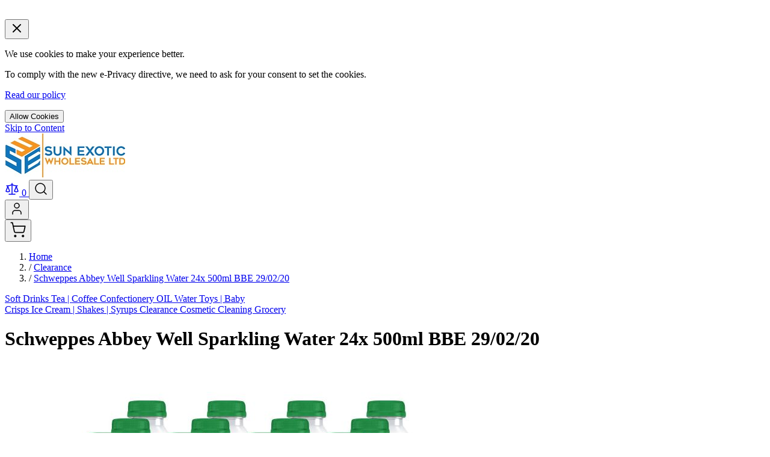

--- FILE ---
content_type: text/html; charset=utf-8
request_url: https://www.google.com/recaptcha/api2/anchor?ar=1&k=6LfoZmgrAAAAAGS9ZbtDczXoz6HV4SttlLsxGFBb&co=aHR0cHM6Ly93d3cud2hvbGVzYWxlLXN1cHBsaWVyLnVrOjQ0Mw..&hl=en&v=N67nZn4AqZkNcbeMu4prBgzg&size=invisible&anchor-ms=20000&execute-ms=30000&cb=52bknrp3guel
body_size: 48631
content:
<!DOCTYPE HTML><html dir="ltr" lang="en"><head><meta http-equiv="Content-Type" content="text/html; charset=UTF-8">
<meta http-equiv="X-UA-Compatible" content="IE=edge">
<title>reCAPTCHA</title>
<style type="text/css">
/* cyrillic-ext */
@font-face {
  font-family: 'Roboto';
  font-style: normal;
  font-weight: 400;
  font-stretch: 100%;
  src: url(//fonts.gstatic.com/s/roboto/v48/KFO7CnqEu92Fr1ME7kSn66aGLdTylUAMa3GUBHMdazTgWw.woff2) format('woff2');
  unicode-range: U+0460-052F, U+1C80-1C8A, U+20B4, U+2DE0-2DFF, U+A640-A69F, U+FE2E-FE2F;
}
/* cyrillic */
@font-face {
  font-family: 'Roboto';
  font-style: normal;
  font-weight: 400;
  font-stretch: 100%;
  src: url(//fonts.gstatic.com/s/roboto/v48/KFO7CnqEu92Fr1ME7kSn66aGLdTylUAMa3iUBHMdazTgWw.woff2) format('woff2');
  unicode-range: U+0301, U+0400-045F, U+0490-0491, U+04B0-04B1, U+2116;
}
/* greek-ext */
@font-face {
  font-family: 'Roboto';
  font-style: normal;
  font-weight: 400;
  font-stretch: 100%;
  src: url(//fonts.gstatic.com/s/roboto/v48/KFO7CnqEu92Fr1ME7kSn66aGLdTylUAMa3CUBHMdazTgWw.woff2) format('woff2');
  unicode-range: U+1F00-1FFF;
}
/* greek */
@font-face {
  font-family: 'Roboto';
  font-style: normal;
  font-weight: 400;
  font-stretch: 100%;
  src: url(//fonts.gstatic.com/s/roboto/v48/KFO7CnqEu92Fr1ME7kSn66aGLdTylUAMa3-UBHMdazTgWw.woff2) format('woff2');
  unicode-range: U+0370-0377, U+037A-037F, U+0384-038A, U+038C, U+038E-03A1, U+03A3-03FF;
}
/* math */
@font-face {
  font-family: 'Roboto';
  font-style: normal;
  font-weight: 400;
  font-stretch: 100%;
  src: url(//fonts.gstatic.com/s/roboto/v48/KFO7CnqEu92Fr1ME7kSn66aGLdTylUAMawCUBHMdazTgWw.woff2) format('woff2');
  unicode-range: U+0302-0303, U+0305, U+0307-0308, U+0310, U+0312, U+0315, U+031A, U+0326-0327, U+032C, U+032F-0330, U+0332-0333, U+0338, U+033A, U+0346, U+034D, U+0391-03A1, U+03A3-03A9, U+03B1-03C9, U+03D1, U+03D5-03D6, U+03F0-03F1, U+03F4-03F5, U+2016-2017, U+2034-2038, U+203C, U+2040, U+2043, U+2047, U+2050, U+2057, U+205F, U+2070-2071, U+2074-208E, U+2090-209C, U+20D0-20DC, U+20E1, U+20E5-20EF, U+2100-2112, U+2114-2115, U+2117-2121, U+2123-214F, U+2190, U+2192, U+2194-21AE, U+21B0-21E5, U+21F1-21F2, U+21F4-2211, U+2213-2214, U+2216-22FF, U+2308-230B, U+2310, U+2319, U+231C-2321, U+2336-237A, U+237C, U+2395, U+239B-23B7, U+23D0, U+23DC-23E1, U+2474-2475, U+25AF, U+25B3, U+25B7, U+25BD, U+25C1, U+25CA, U+25CC, U+25FB, U+266D-266F, U+27C0-27FF, U+2900-2AFF, U+2B0E-2B11, U+2B30-2B4C, U+2BFE, U+3030, U+FF5B, U+FF5D, U+1D400-1D7FF, U+1EE00-1EEFF;
}
/* symbols */
@font-face {
  font-family: 'Roboto';
  font-style: normal;
  font-weight: 400;
  font-stretch: 100%;
  src: url(//fonts.gstatic.com/s/roboto/v48/KFO7CnqEu92Fr1ME7kSn66aGLdTylUAMaxKUBHMdazTgWw.woff2) format('woff2');
  unicode-range: U+0001-000C, U+000E-001F, U+007F-009F, U+20DD-20E0, U+20E2-20E4, U+2150-218F, U+2190, U+2192, U+2194-2199, U+21AF, U+21E6-21F0, U+21F3, U+2218-2219, U+2299, U+22C4-22C6, U+2300-243F, U+2440-244A, U+2460-24FF, U+25A0-27BF, U+2800-28FF, U+2921-2922, U+2981, U+29BF, U+29EB, U+2B00-2BFF, U+4DC0-4DFF, U+FFF9-FFFB, U+10140-1018E, U+10190-1019C, U+101A0, U+101D0-101FD, U+102E0-102FB, U+10E60-10E7E, U+1D2C0-1D2D3, U+1D2E0-1D37F, U+1F000-1F0FF, U+1F100-1F1AD, U+1F1E6-1F1FF, U+1F30D-1F30F, U+1F315, U+1F31C, U+1F31E, U+1F320-1F32C, U+1F336, U+1F378, U+1F37D, U+1F382, U+1F393-1F39F, U+1F3A7-1F3A8, U+1F3AC-1F3AF, U+1F3C2, U+1F3C4-1F3C6, U+1F3CA-1F3CE, U+1F3D4-1F3E0, U+1F3ED, U+1F3F1-1F3F3, U+1F3F5-1F3F7, U+1F408, U+1F415, U+1F41F, U+1F426, U+1F43F, U+1F441-1F442, U+1F444, U+1F446-1F449, U+1F44C-1F44E, U+1F453, U+1F46A, U+1F47D, U+1F4A3, U+1F4B0, U+1F4B3, U+1F4B9, U+1F4BB, U+1F4BF, U+1F4C8-1F4CB, U+1F4D6, U+1F4DA, U+1F4DF, U+1F4E3-1F4E6, U+1F4EA-1F4ED, U+1F4F7, U+1F4F9-1F4FB, U+1F4FD-1F4FE, U+1F503, U+1F507-1F50B, U+1F50D, U+1F512-1F513, U+1F53E-1F54A, U+1F54F-1F5FA, U+1F610, U+1F650-1F67F, U+1F687, U+1F68D, U+1F691, U+1F694, U+1F698, U+1F6AD, U+1F6B2, U+1F6B9-1F6BA, U+1F6BC, U+1F6C6-1F6CF, U+1F6D3-1F6D7, U+1F6E0-1F6EA, U+1F6F0-1F6F3, U+1F6F7-1F6FC, U+1F700-1F7FF, U+1F800-1F80B, U+1F810-1F847, U+1F850-1F859, U+1F860-1F887, U+1F890-1F8AD, U+1F8B0-1F8BB, U+1F8C0-1F8C1, U+1F900-1F90B, U+1F93B, U+1F946, U+1F984, U+1F996, U+1F9E9, U+1FA00-1FA6F, U+1FA70-1FA7C, U+1FA80-1FA89, U+1FA8F-1FAC6, U+1FACE-1FADC, U+1FADF-1FAE9, U+1FAF0-1FAF8, U+1FB00-1FBFF;
}
/* vietnamese */
@font-face {
  font-family: 'Roboto';
  font-style: normal;
  font-weight: 400;
  font-stretch: 100%;
  src: url(//fonts.gstatic.com/s/roboto/v48/KFO7CnqEu92Fr1ME7kSn66aGLdTylUAMa3OUBHMdazTgWw.woff2) format('woff2');
  unicode-range: U+0102-0103, U+0110-0111, U+0128-0129, U+0168-0169, U+01A0-01A1, U+01AF-01B0, U+0300-0301, U+0303-0304, U+0308-0309, U+0323, U+0329, U+1EA0-1EF9, U+20AB;
}
/* latin-ext */
@font-face {
  font-family: 'Roboto';
  font-style: normal;
  font-weight: 400;
  font-stretch: 100%;
  src: url(//fonts.gstatic.com/s/roboto/v48/KFO7CnqEu92Fr1ME7kSn66aGLdTylUAMa3KUBHMdazTgWw.woff2) format('woff2');
  unicode-range: U+0100-02BA, U+02BD-02C5, U+02C7-02CC, U+02CE-02D7, U+02DD-02FF, U+0304, U+0308, U+0329, U+1D00-1DBF, U+1E00-1E9F, U+1EF2-1EFF, U+2020, U+20A0-20AB, U+20AD-20C0, U+2113, U+2C60-2C7F, U+A720-A7FF;
}
/* latin */
@font-face {
  font-family: 'Roboto';
  font-style: normal;
  font-weight: 400;
  font-stretch: 100%;
  src: url(//fonts.gstatic.com/s/roboto/v48/KFO7CnqEu92Fr1ME7kSn66aGLdTylUAMa3yUBHMdazQ.woff2) format('woff2');
  unicode-range: U+0000-00FF, U+0131, U+0152-0153, U+02BB-02BC, U+02C6, U+02DA, U+02DC, U+0304, U+0308, U+0329, U+2000-206F, U+20AC, U+2122, U+2191, U+2193, U+2212, U+2215, U+FEFF, U+FFFD;
}
/* cyrillic-ext */
@font-face {
  font-family: 'Roboto';
  font-style: normal;
  font-weight: 500;
  font-stretch: 100%;
  src: url(//fonts.gstatic.com/s/roboto/v48/KFO7CnqEu92Fr1ME7kSn66aGLdTylUAMa3GUBHMdazTgWw.woff2) format('woff2');
  unicode-range: U+0460-052F, U+1C80-1C8A, U+20B4, U+2DE0-2DFF, U+A640-A69F, U+FE2E-FE2F;
}
/* cyrillic */
@font-face {
  font-family: 'Roboto';
  font-style: normal;
  font-weight: 500;
  font-stretch: 100%;
  src: url(//fonts.gstatic.com/s/roboto/v48/KFO7CnqEu92Fr1ME7kSn66aGLdTylUAMa3iUBHMdazTgWw.woff2) format('woff2');
  unicode-range: U+0301, U+0400-045F, U+0490-0491, U+04B0-04B1, U+2116;
}
/* greek-ext */
@font-face {
  font-family: 'Roboto';
  font-style: normal;
  font-weight: 500;
  font-stretch: 100%;
  src: url(//fonts.gstatic.com/s/roboto/v48/KFO7CnqEu92Fr1ME7kSn66aGLdTylUAMa3CUBHMdazTgWw.woff2) format('woff2');
  unicode-range: U+1F00-1FFF;
}
/* greek */
@font-face {
  font-family: 'Roboto';
  font-style: normal;
  font-weight: 500;
  font-stretch: 100%;
  src: url(//fonts.gstatic.com/s/roboto/v48/KFO7CnqEu92Fr1ME7kSn66aGLdTylUAMa3-UBHMdazTgWw.woff2) format('woff2');
  unicode-range: U+0370-0377, U+037A-037F, U+0384-038A, U+038C, U+038E-03A1, U+03A3-03FF;
}
/* math */
@font-face {
  font-family: 'Roboto';
  font-style: normal;
  font-weight: 500;
  font-stretch: 100%;
  src: url(//fonts.gstatic.com/s/roboto/v48/KFO7CnqEu92Fr1ME7kSn66aGLdTylUAMawCUBHMdazTgWw.woff2) format('woff2');
  unicode-range: U+0302-0303, U+0305, U+0307-0308, U+0310, U+0312, U+0315, U+031A, U+0326-0327, U+032C, U+032F-0330, U+0332-0333, U+0338, U+033A, U+0346, U+034D, U+0391-03A1, U+03A3-03A9, U+03B1-03C9, U+03D1, U+03D5-03D6, U+03F0-03F1, U+03F4-03F5, U+2016-2017, U+2034-2038, U+203C, U+2040, U+2043, U+2047, U+2050, U+2057, U+205F, U+2070-2071, U+2074-208E, U+2090-209C, U+20D0-20DC, U+20E1, U+20E5-20EF, U+2100-2112, U+2114-2115, U+2117-2121, U+2123-214F, U+2190, U+2192, U+2194-21AE, U+21B0-21E5, U+21F1-21F2, U+21F4-2211, U+2213-2214, U+2216-22FF, U+2308-230B, U+2310, U+2319, U+231C-2321, U+2336-237A, U+237C, U+2395, U+239B-23B7, U+23D0, U+23DC-23E1, U+2474-2475, U+25AF, U+25B3, U+25B7, U+25BD, U+25C1, U+25CA, U+25CC, U+25FB, U+266D-266F, U+27C0-27FF, U+2900-2AFF, U+2B0E-2B11, U+2B30-2B4C, U+2BFE, U+3030, U+FF5B, U+FF5D, U+1D400-1D7FF, U+1EE00-1EEFF;
}
/* symbols */
@font-face {
  font-family: 'Roboto';
  font-style: normal;
  font-weight: 500;
  font-stretch: 100%;
  src: url(//fonts.gstatic.com/s/roboto/v48/KFO7CnqEu92Fr1ME7kSn66aGLdTylUAMaxKUBHMdazTgWw.woff2) format('woff2');
  unicode-range: U+0001-000C, U+000E-001F, U+007F-009F, U+20DD-20E0, U+20E2-20E4, U+2150-218F, U+2190, U+2192, U+2194-2199, U+21AF, U+21E6-21F0, U+21F3, U+2218-2219, U+2299, U+22C4-22C6, U+2300-243F, U+2440-244A, U+2460-24FF, U+25A0-27BF, U+2800-28FF, U+2921-2922, U+2981, U+29BF, U+29EB, U+2B00-2BFF, U+4DC0-4DFF, U+FFF9-FFFB, U+10140-1018E, U+10190-1019C, U+101A0, U+101D0-101FD, U+102E0-102FB, U+10E60-10E7E, U+1D2C0-1D2D3, U+1D2E0-1D37F, U+1F000-1F0FF, U+1F100-1F1AD, U+1F1E6-1F1FF, U+1F30D-1F30F, U+1F315, U+1F31C, U+1F31E, U+1F320-1F32C, U+1F336, U+1F378, U+1F37D, U+1F382, U+1F393-1F39F, U+1F3A7-1F3A8, U+1F3AC-1F3AF, U+1F3C2, U+1F3C4-1F3C6, U+1F3CA-1F3CE, U+1F3D4-1F3E0, U+1F3ED, U+1F3F1-1F3F3, U+1F3F5-1F3F7, U+1F408, U+1F415, U+1F41F, U+1F426, U+1F43F, U+1F441-1F442, U+1F444, U+1F446-1F449, U+1F44C-1F44E, U+1F453, U+1F46A, U+1F47D, U+1F4A3, U+1F4B0, U+1F4B3, U+1F4B9, U+1F4BB, U+1F4BF, U+1F4C8-1F4CB, U+1F4D6, U+1F4DA, U+1F4DF, U+1F4E3-1F4E6, U+1F4EA-1F4ED, U+1F4F7, U+1F4F9-1F4FB, U+1F4FD-1F4FE, U+1F503, U+1F507-1F50B, U+1F50D, U+1F512-1F513, U+1F53E-1F54A, U+1F54F-1F5FA, U+1F610, U+1F650-1F67F, U+1F687, U+1F68D, U+1F691, U+1F694, U+1F698, U+1F6AD, U+1F6B2, U+1F6B9-1F6BA, U+1F6BC, U+1F6C6-1F6CF, U+1F6D3-1F6D7, U+1F6E0-1F6EA, U+1F6F0-1F6F3, U+1F6F7-1F6FC, U+1F700-1F7FF, U+1F800-1F80B, U+1F810-1F847, U+1F850-1F859, U+1F860-1F887, U+1F890-1F8AD, U+1F8B0-1F8BB, U+1F8C0-1F8C1, U+1F900-1F90B, U+1F93B, U+1F946, U+1F984, U+1F996, U+1F9E9, U+1FA00-1FA6F, U+1FA70-1FA7C, U+1FA80-1FA89, U+1FA8F-1FAC6, U+1FACE-1FADC, U+1FADF-1FAE9, U+1FAF0-1FAF8, U+1FB00-1FBFF;
}
/* vietnamese */
@font-face {
  font-family: 'Roboto';
  font-style: normal;
  font-weight: 500;
  font-stretch: 100%;
  src: url(//fonts.gstatic.com/s/roboto/v48/KFO7CnqEu92Fr1ME7kSn66aGLdTylUAMa3OUBHMdazTgWw.woff2) format('woff2');
  unicode-range: U+0102-0103, U+0110-0111, U+0128-0129, U+0168-0169, U+01A0-01A1, U+01AF-01B0, U+0300-0301, U+0303-0304, U+0308-0309, U+0323, U+0329, U+1EA0-1EF9, U+20AB;
}
/* latin-ext */
@font-face {
  font-family: 'Roboto';
  font-style: normal;
  font-weight: 500;
  font-stretch: 100%;
  src: url(//fonts.gstatic.com/s/roboto/v48/KFO7CnqEu92Fr1ME7kSn66aGLdTylUAMa3KUBHMdazTgWw.woff2) format('woff2');
  unicode-range: U+0100-02BA, U+02BD-02C5, U+02C7-02CC, U+02CE-02D7, U+02DD-02FF, U+0304, U+0308, U+0329, U+1D00-1DBF, U+1E00-1E9F, U+1EF2-1EFF, U+2020, U+20A0-20AB, U+20AD-20C0, U+2113, U+2C60-2C7F, U+A720-A7FF;
}
/* latin */
@font-face {
  font-family: 'Roboto';
  font-style: normal;
  font-weight: 500;
  font-stretch: 100%;
  src: url(//fonts.gstatic.com/s/roboto/v48/KFO7CnqEu92Fr1ME7kSn66aGLdTylUAMa3yUBHMdazQ.woff2) format('woff2');
  unicode-range: U+0000-00FF, U+0131, U+0152-0153, U+02BB-02BC, U+02C6, U+02DA, U+02DC, U+0304, U+0308, U+0329, U+2000-206F, U+20AC, U+2122, U+2191, U+2193, U+2212, U+2215, U+FEFF, U+FFFD;
}
/* cyrillic-ext */
@font-face {
  font-family: 'Roboto';
  font-style: normal;
  font-weight: 900;
  font-stretch: 100%;
  src: url(//fonts.gstatic.com/s/roboto/v48/KFO7CnqEu92Fr1ME7kSn66aGLdTylUAMa3GUBHMdazTgWw.woff2) format('woff2');
  unicode-range: U+0460-052F, U+1C80-1C8A, U+20B4, U+2DE0-2DFF, U+A640-A69F, U+FE2E-FE2F;
}
/* cyrillic */
@font-face {
  font-family: 'Roboto';
  font-style: normal;
  font-weight: 900;
  font-stretch: 100%;
  src: url(//fonts.gstatic.com/s/roboto/v48/KFO7CnqEu92Fr1ME7kSn66aGLdTylUAMa3iUBHMdazTgWw.woff2) format('woff2');
  unicode-range: U+0301, U+0400-045F, U+0490-0491, U+04B0-04B1, U+2116;
}
/* greek-ext */
@font-face {
  font-family: 'Roboto';
  font-style: normal;
  font-weight: 900;
  font-stretch: 100%;
  src: url(//fonts.gstatic.com/s/roboto/v48/KFO7CnqEu92Fr1ME7kSn66aGLdTylUAMa3CUBHMdazTgWw.woff2) format('woff2');
  unicode-range: U+1F00-1FFF;
}
/* greek */
@font-face {
  font-family: 'Roboto';
  font-style: normal;
  font-weight: 900;
  font-stretch: 100%;
  src: url(//fonts.gstatic.com/s/roboto/v48/KFO7CnqEu92Fr1ME7kSn66aGLdTylUAMa3-UBHMdazTgWw.woff2) format('woff2');
  unicode-range: U+0370-0377, U+037A-037F, U+0384-038A, U+038C, U+038E-03A1, U+03A3-03FF;
}
/* math */
@font-face {
  font-family: 'Roboto';
  font-style: normal;
  font-weight: 900;
  font-stretch: 100%;
  src: url(//fonts.gstatic.com/s/roboto/v48/KFO7CnqEu92Fr1ME7kSn66aGLdTylUAMawCUBHMdazTgWw.woff2) format('woff2');
  unicode-range: U+0302-0303, U+0305, U+0307-0308, U+0310, U+0312, U+0315, U+031A, U+0326-0327, U+032C, U+032F-0330, U+0332-0333, U+0338, U+033A, U+0346, U+034D, U+0391-03A1, U+03A3-03A9, U+03B1-03C9, U+03D1, U+03D5-03D6, U+03F0-03F1, U+03F4-03F5, U+2016-2017, U+2034-2038, U+203C, U+2040, U+2043, U+2047, U+2050, U+2057, U+205F, U+2070-2071, U+2074-208E, U+2090-209C, U+20D0-20DC, U+20E1, U+20E5-20EF, U+2100-2112, U+2114-2115, U+2117-2121, U+2123-214F, U+2190, U+2192, U+2194-21AE, U+21B0-21E5, U+21F1-21F2, U+21F4-2211, U+2213-2214, U+2216-22FF, U+2308-230B, U+2310, U+2319, U+231C-2321, U+2336-237A, U+237C, U+2395, U+239B-23B7, U+23D0, U+23DC-23E1, U+2474-2475, U+25AF, U+25B3, U+25B7, U+25BD, U+25C1, U+25CA, U+25CC, U+25FB, U+266D-266F, U+27C0-27FF, U+2900-2AFF, U+2B0E-2B11, U+2B30-2B4C, U+2BFE, U+3030, U+FF5B, U+FF5D, U+1D400-1D7FF, U+1EE00-1EEFF;
}
/* symbols */
@font-face {
  font-family: 'Roboto';
  font-style: normal;
  font-weight: 900;
  font-stretch: 100%;
  src: url(//fonts.gstatic.com/s/roboto/v48/KFO7CnqEu92Fr1ME7kSn66aGLdTylUAMaxKUBHMdazTgWw.woff2) format('woff2');
  unicode-range: U+0001-000C, U+000E-001F, U+007F-009F, U+20DD-20E0, U+20E2-20E4, U+2150-218F, U+2190, U+2192, U+2194-2199, U+21AF, U+21E6-21F0, U+21F3, U+2218-2219, U+2299, U+22C4-22C6, U+2300-243F, U+2440-244A, U+2460-24FF, U+25A0-27BF, U+2800-28FF, U+2921-2922, U+2981, U+29BF, U+29EB, U+2B00-2BFF, U+4DC0-4DFF, U+FFF9-FFFB, U+10140-1018E, U+10190-1019C, U+101A0, U+101D0-101FD, U+102E0-102FB, U+10E60-10E7E, U+1D2C0-1D2D3, U+1D2E0-1D37F, U+1F000-1F0FF, U+1F100-1F1AD, U+1F1E6-1F1FF, U+1F30D-1F30F, U+1F315, U+1F31C, U+1F31E, U+1F320-1F32C, U+1F336, U+1F378, U+1F37D, U+1F382, U+1F393-1F39F, U+1F3A7-1F3A8, U+1F3AC-1F3AF, U+1F3C2, U+1F3C4-1F3C6, U+1F3CA-1F3CE, U+1F3D4-1F3E0, U+1F3ED, U+1F3F1-1F3F3, U+1F3F5-1F3F7, U+1F408, U+1F415, U+1F41F, U+1F426, U+1F43F, U+1F441-1F442, U+1F444, U+1F446-1F449, U+1F44C-1F44E, U+1F453, U+1F46A, U+1F47D, U+1F4A3, U+1F4B0, U+1F4B3, U+1F4B9, U+1F4BB, U+1F4BF, U+1F4C8-1F4CB, U+1F4D6, U+1F4DA, U+1F4DF, U+1F4E3-1F4E6, U+1F4EA-1F4ED, U+1F4F7, U+1F4F9-1F4FB, U+1F4FD-1F4FE, U+1F503, U+1F507-1F50B, U+1F50D, U+1F512-1F513, U+1F53E-1F54A, U+1F54F-1F5FA, U+1F610, U+1F650-1F67F, U+1F687, U+1F68D, U+1F691, U+1F694, U+1F698, U+1F6AD, U+1F6B2, U+1F6B9-1F6BA, U+1F6BC, U+1F6C6-1F6CF, U+1F6D3-1F6D7, U+1F6E0-1F6EA, U+1F6F0-1F6F3, U+1F6F7-1F6FC, U+1F700-1F7FF, U+1F800-1F80B, U+1F810-1F847, U+1F850-1F859, U+1F860-1F887, U+1F890-1F8AD, U+1F8B0-1F8BB, U+1F8C0-1F8C1, U+1F900-1F90B, U+1F93B, U+1F946, U+1F984, U+1F996, U+1F9E9, U+1FA00-1FA6F, U+1FA70-1FA7C, U+1FA80-1FA89, U+1FA8F-1FAC6, U+1FACE-1FADC, U+1FADF-1FAE9, U+1FAF0-1FAF8, U+1FB00-1FBFF;
}
/* vietnamese */
@font-face {
  font-family: 'Roboto';
  font-style: normal;
  font-weight: 900;
  font-stretch: 100%;
  src: url(//fonts.gstatic.com/s/roboto/v48/KFO7CnqEu92Fr1ME7kSn66aGLdTylUAMa3OUBHMdazTgWw.woff2) format('woff2');
  unicode-range: U+0102-0103, U+0110-0111, U+0128-0129, U+0168-0169, U+01A0-01A1, U+01AF-01B0, U+0300-0301, U+0303-0304, U+0308-0309, U+0323, U+0329, U+1EA0-1EF9, U+20AB;
}
/* latin-ext */
@font-face {
  font-family: 'Roboto';
  font-style: normal;
  font-weight: 900;
  font-stretch: 100%;
  src: url(//fonts.gstatic.com/s/roboto/v48/KFO7CnqEu92Fr1ME7kSn66aGLdTylUAMa3KUBHMdazTgWw.woff2) format('woff2');
  unicode-range: U+0100-02BA, U+02BD-02C5, U+02C7-02CC, U+02CE-02D7, U+02DD-02FF, U+0304, U+0308, U+0329, U+1D00-1DBF, U+1E00-1E9F, U+1EF2-1EFF, U+2020, U+20A0-20AB, U+20AD-20C0, U+2113, U+2C60-2C7F, U+A720-A7FF;
}
/* latin */
@font-face {
  font-family: 'Roboto';
  font-style: normal;
  font-weight: 900;
  font-stretch: 100%;
  src: url(//fonts.gstatic.com/s/roboto/v48/KFO7CnqEu92Fr1ME7kSn66aGLdTylUAMa3yUBHMdazQ.woff2) format('woff2');
  unicode-range: U+0000-00FF, U+0131, U+0152-0153, U+02BB-02BC, U+02C6, U+02DA, U+02DC, U+0304, U+0308, U+0329, U+2000-206F, U+20AC, U+2122, U+2191, U+2193, U+2212, U+2215, U+FEFF, U+FFFD;
}

</style>
<link rel="stylesheet" type="text/css" href="https://www.gstatic.com/recaptcha/releases/N67nZn4AqZkNcbeMu4prBgzg/styles__ltr.css">
<script nonce="yM_m2H2xc8xkYwaHBKn0Cg" type="text/javascript">window['__recaptcha_api'] = 'https://www.google.com/recaptcha/api2/';</script>
<script type="text/javascript" src="https://www.gstatic.com/recaptcha/releases/N67nZn4AqZkNcbeMu4prBgzg/recaptcha__en.js" nonce="yM_m2H2xc8xkYwaHBKn0Cg">
      
    </script></head>
<body><div id="rc-anchor-alert" class="rc-anchor-alert"></div>
<input type="hidden" id="recaptcha-token" value="[base64]">
<script type="text/javascript" nonce="yM_m2H2xc8xkYwaHBKn0Cg">
      recaptcha.anchor.Main.init("[\x22ainput\x22,[\x22bgdata\x22,\x22\x22,\[base64]/[base64]/[base64]/bmV3IHJbeF0oY1swXSk6RT09Mj9uZXcgclt4XShjWzBdLGNbMV0pOkU9PTM/bmV3IHJbeF0oY1swXSxjWzFdLGNbMl0pOkU9PTQ/[base64]/[base64]/[base64]/[base64]/[base64]/[base64]/[base64]/[base64]\x22,\[base64]\x22,\[base64]/DrMKRw4gxWwdzwpJlNwbCuyvCtBnClDRUw6QdX8KVwr3DsjBIwr9kD27DsSrCu8KbA0FNw4QTRMKcwqkqVMKUw7QMF2DClVTDrCZ9wqnDuMKBw4M8w5dIKRvDvMOjw4/DrQMFwrDCji/[base64]/[base64]/ClDDDkC7ChMOYd1NBwp4DwoZnfMKyaj7CssOqw67CkRbCg1p0w4PDulnDhRTCjwVBwpbDm8O4wqklw6cVacKzNnrCu8K9HsOxwp3DpQcAwo/DkcKlETkjcMOxNEIpUMONWEHDh8Kdw7nDiHtADQQew4rCvcOtw5RgworDukrCoRlhw6zCrjNOwqgGQSs1YHvCncKvw5/Cp8Kww6I/JBXCtytYwodxAMK0V8KlwpzCmhoVfAvCv37DulcHw7k9w67DnDt2UGVBO8Kqw65cw4BGwpYIw7TDny7CvQXCi8KUwr/DuCkxdsKdwqrDuwktUsOPw57DoMKsw4/DsmvCgU1EWMOWG8K3NcKpw7bCiMKpJzxbwoXCpMOgfksDEMK7DQPCm0owwplSe1lAZ8OvbmjDpW/Cl8OELMOdcybChGweaMKVXsKJwoPCiHxAV8O3wrbCt8KOw6jDlhR3w4UgF8OQw7pAK0/[base64]/CvQgdw73CocObTsKdeMK6M0kGw698w6tZw5gFOhsOfF3CizXCpMOcOhtKw7nCmcOWwoLCokF8w74/wpTDsD7DkSEmwqbCosOGVMO8O8Ksw7hhCMKtwrZNwrzCtsO3VRkZcMOzLcK/w6jDjHwiw540wrTCqzHDu393SMKLw6IiwowSDgXDo8K/bRnDoSF3O8KmTWbCuV7DsUXChAATAcOZGMO1w5bDvMKmw6nDs8K0SsKnwrTCjV/Dv2nDkG9ZwoV9w6hBwo5xBcKkw6TDiMODL8K2wqXCoGrDo8OzeMKfwpHCuMKtw6PCv8KGwqB+woMww5NbdSTCkQjDhykuVcKlD8KAW8KYwrrDgiZBwq1fRhTDkikNw7oNBiXDhsKJwrDCvcKewpXCgihDw7/[base64]/CpXfDtHc6MTbDmcOMwrZkLcOcORTCmcKQOF9ywrzDlMKowqHDpmHDrUl+w6oATsKXO8OmTD89wqHCoy/Dl8OzEE7DkHxlwqXDtMKIwp4oD8OGT3TCvMKYZVLCnEdkfcOgDsKgwqDDssK1W8KtNMOgJnxZwpzCmsK4wozDn8K4DR7DgsODw5RfB8Kbw5TDucKEw6J6LBvCgsOFBCYvdyDDuMO5w7zCo8KeYFICWMOFP8OLwrU8wq80VkTDhcO2wpUGwrTClU/DiU/[base64]/NMO/w6U1C011NSLCrcOQZhTDsMODw4DCujHDnsOXw6VnGSHDoHfDpklcwol/fMKrQsOswp1FUVAGFsOMwrdND8KxbkHDhifDoCg1Dz8cVMKRwo9FUcKOwpVIw6hrw5rCjn1Nwo4BWD/CksOcfMOcEiXDrBFRJUvDtWrCnsOTUsOWbx0KRX7DhsOkwpHDqSLClyUqwqLClgnCqcK5w5TDn8OzEMOkw6bDpsO6TBdpNMK9w4HDih1zw7TCv0TDrsKxGX/Dp0h1e0oaw6bCjXHCoMK6wpjDlEZXwqV3w4lrwoNnfF3DoCTDgsKew6PDncKtTMKGcWFAQhbDnsKPNU7DuFkjwqrCtmxmw5gvP3xNXidwwpbCvcKWAy4hwrHCqlZHw4wrwoTCicORWQLDksK8wr/CgWrDjiFdwpTDj8OZFsOewrXCucO3w7hkwrBoBsOGDcKMHcOKwpbCnsKrw5/DsUvCp2/DqcO0T8Onw7fCqcKaS8OPwq8/TB7CpAnDokVawrnCsjNkw4nDmcOZLMKPYMOJag/DtUbCqMOCP8OTwrdRw5rDt8KVwobCtQ43HMOpEV/Cg0fCrF7CnknDr0g/wpExMMKfw7HCnsKewopLWknCnRdkCkfDh8OOTsKGdBdDw44sc8K+c8OBwrbCj8OzFCfDksKjwpXDn3R8wqLCucOQAcKdV8OMBzjCocOUacO5Sypew74Mwr/DiMOgGcOMK8OwwoLCrz7CpVYKw6HDmhPDtCBBwrHChws2w5R/ckhEw7Ahw7V3ARzDqx/DqMO+w47ClGvDqcK/H8OBXVdJTcOWOcOGwrzCtnfCicOJZcKuMyTDgMKewovDgsOqLgPCr8K5SMKTw6Afw7TDjcO4wrPCmcOqdDPCjFfCm8KTw7I4wqrDrcKpFAkbFk5Jwq3CuF9AKQ7ChVt0wqXDksK/w7BEJsO9w5t+wrZswoAFbQPCk8K0wo56LMOVwo4sQcKXwrtgwo7CkTloIMObwobCiMOQw655wrHDvjjDl3gHVRM4WkDCvMKkw4xbW00AwqvCjsKZw7fCuUjCicOgRW4/wqvDuWohA8OuwrHDkMOtTsOSCMOowq3DvwB/HmzDhR7DncOQwrnDkQTCt8OqIjfCsMKIw5UCd13CkWXDgwDDvSTCjy81w7XDi0wGdilCFcKTUCpCQRjCt8OVSnsuQMKFNMOawr4ew4ZgTsKZQlA0wo/[base64]/DgVDCkcOMYsKrdMKyZ8Onw53ChVbDllDCpsORw4hHw5J8F8K+wqXCmAbDjFPDmg/DpkHDuSHCtFzDhgEVREPCvHkVcDVdM8K2UjXDgMORwr7DosKGwr5Fw5QuwqzDgWTCrlhdbMKnOTkyWUXCpsKnE1nDhMOqwqnDvhJBOh/[base64]/CmsK2w63CjMOKTinDl8OmNTDDoxdzOsKDw5k0amwFODQZw4lPwrg4W38RwpzDkcOVRVTCvQYeacOBN2zDnsK/JcOTwooVRVnDlcKAZ0vCqMKlHF5wecOENsK/MMKrw7HCvsOPwohpYsKUXMO5w4ISb23DlsKDbkXCmRdgwoMYwrRqF2DCgW12wpMyewbCmiXChsOhwo4Uw7tfNsK/DMK3cMOtdcOsw6HDpcO4w5PCtGwFw58zKER+cSI0PMK6G8KsBMKRZMO1fyENwqMCwr3CocKBO8OBYMOWwrkATsKVwokvw7/DjMOcwrFUw6YIwqrDqDMEb3HDp8OVRcK2wpfCusK3C8K2dMOtDUHDs8Kbw5PCjBtUwqzDrMKPMsOFw40DI8O3w5TCsiRxFWQ7wpgTTVDDm3ZEw5LDn8K/wrgNwpjDkMOSwrnCtcKcDkDCvHDClC/[base64]/CiGl/w6nDp8KFDgXCiSQzc8OsO8ONw7PDtg4Bw61iw6/CoR1uIcOUwq/[base64]/Ch8K4wocTWMKKD09SwojCksOowpHCpl/Dmn9yw6jDvRU1w6ZKw6jCs8OLOynCsMOtw4BYwrvCp3IbfyfClinDlcKIw6jDocKREsKtwr5IO8OZwr3Ck8OUGTfDpnjDrmdMwq3CgBTCusO/WRJddlLChMOxSMKgWT/[base64]/DrcOJwoAMw5bDji7DmsKPwrMJw49yw7AtZWzDuXJzw53DtE3DlsKRScKYwoohwp/Ch8KFO8OyRMKcw5xHdnPDoRc3IcOpVsO3BsO6wq4gFkbCosOSZsKbw6LDlMOlwr0GIyxVw4nCm8K6O8OIw481OgTDnCTCq8OjccOIXn8Ew6/DiMK4w4EBGMOvw5haasOgw50Ue8K/w5doCsOCSxdvwqp+w6DDgsKKwrzCkcOpCsKCwpnCq2l3w4PCt3XCosKHU8KLCsOdwrkXJsOgH8KWw5E/UcKqw5jDj8KhT0gLwq52PsOJwpEYw7J5wrLDmS/Cnm3DusKWwr7CncKrwo/CqyfDkMK5w5vCtcKtQ8O8WHQkDFUtEn3DhEcnw7TDvHfCpsO6axQgd8KXDQHDtQPCjlHDqcObaMK+cBnDtcOvZSDCo8OrJcOOS0zCqEXCuyPDow8iWMOjwrBcw4zDhsKvw6PCqArCsUBGExlfFERcTcKDNB07w6nDk8KPSQ9FAcKyDgxFw6/[base64]/DiQcVLm19wphINsOQwpoqwqjCpDjDpDHCvkllV3nCsMO0w6DCosO0C3XDskTCtUPDlhXClcKNYMKjM8Oywo1XLsKDw4siLcKKwrc9RcOTw5RiUS57fyDCmMKiFRTCpA/[base64]/CqsOkw5/DsQTDiMOMdsKiPwITWkLDt8OkA8KXw4bDrcK1w5VUw6DDuEpkI0/CmCMPRV1TK1YFw7gcEsO8w4hmJSrCtT7DkMOowrhVwoRMNsOXNUjDjTgKfsK8WCxcw7LCg8OJcsKId1VGw51eI13Cp8OHainDoxRhw6/Cv8Krw44Mw6XDrsKhDsOncFbDi1HCssOzwqjCqjtAw5/DkMKLwq/CkWoAwqMJw4oBQsOjN8Oxwr7DllFnw6w7wozDrQsLwojDkMK0QGrDh8OuL8ONIzYSGXnCuwdCwr7Dk8OMV8O/wqbCrcOPCCBbw79Pwo4GdsOWOMK3Pj8HJcOXYXkrw68WDcO4w6fCmFMXC8KJZMOWdsK3w7wDwo4FworDn8O7w73CpzdTQ2rCqcKxw54ow7hzRiTDnC7DjsOZESXCvMKywrnCm8KVw6vDhTsLeEkTw5hawrLDtcK8wooUD8Ohwo/[base64]/DsiPDgMKBwoDDpX4ESj1cw5jCrMKaJMOXTsKFw7YBworCtMKNIcKbwrwawonDnh8fEjtmw7jDqlYJPMO2w6RRwoXDpMO+Lh1WJMOqEzXCpwDDnMOlCMKLEB/CvcONwpzDsgHCrMKRbhgCw5skWhXCsWoDw7xcOMKewoRIU8O6QRHCkWFawokXw6/ClGp3wqhoCsO/EG/CgAHClVp0fRYPw6NOwpDCm2VhwoZlw4dpXm/CgMKDHsORwrPCjVU2ZSIxIT/Dh8KNw6/Ds8Kxwrd2bsO9Mlx3woXCkSpEw4LCssKtGw7Cp8KywogxfVbCuxYIw5Rsw4TDhVw8FcKqRRlBwqkxFsKrwoc+wq94V8Ofd8O8w454FgnDqn/CvMKKLMKkM8KoPMKHw7vCjsKzwrgQw53DsEwjwqjDggnClVNPw6M/HMKNDA/CtsO5wqbDgcOaScK6B8K8OUY+w6hZwrgrM8OJw47Ci2PCv3t3DsONOMKlwrjDq8K2wpzChsK/wr/CvMOfL8OTBQAtdcKHLXLDrMOpw7cXVAkTEEbDh8K3w4PDlTRDw7cfwrYiej7Cg8OSwo/DmsK7w71SMMKZwqnDhGzDgMKsFwAewpvDpUkiGcOxw5syw7EnCcKeZAMXXEtgw4N8woXCuTUuw6jCisK5KE/DmsK8w73DlMOEwpzCncKlwo9mwqddwqTDrkwCwoPDvX4lw7LDr8KMwqJOw4fCrzp+wrLCs3/[base64]/CsMKVXMKwecOGwqAPBsOdw4R6wrDDusOCd00mTMKgw4x4RcKjcT3DgsO+wrhLUsOYw4PDngXCiAIgwpF1wqdeZcKIY8OVAgXDhwJDecK+wpHDoMKfw6jCoMKhw5jDmTPDsmXCg8KIwrfCtMKpw4rCtRTDsMKgE8K7SHvDusOQwq/DrsOpw5PCnsOEwpEidsK0wplZSEwKwrkpwq8LJMKMwrPDm3nDlMKDw6TCmcOYB3wUw5AbwoHCtMOwwrgrFsOjLl7DocKkwrTCjMOjw5HCkBnDuFvCvMO0w5/[base64]/DqWdPwqHCgkvCpnVww50wDRjClcOpwpx0w47DoFVJRMKCHsKlNcKUUgFwP8KlfsOEw6FzdlvDi2rCu8KVWm1rEi1rwoYyCcKew6Jjw6LCg0tJw7bDiAfCssOUw4fDg1/DlQ/DqzRmwr7CtgRxX8OuMgHCjgLDusOZw5AjDGh3w4sQfsO8KMKdGmwMNQHCmHrChcKeHcO5EcORfSjCusKeW8OxVETCmyfClcK5KcOywp7CsyACaUYqwqLDvcO5w5HDuMKTwoXCh8OjfQ1Mw4jDnHrDk8ODwrwBYVzCncKUbB1kw6vDtMKHw4Z5w4/Cqi12w5sUwrA3TEXDpV0iw6nDm8OsEsKnw7daAiFFEDjCqMK2PlnCpsOxNVpzwrvCsHNMw6fDrMOwe8Otw5nCk8OYWkkCCMOXw6EXU8O6eFICOcOYwqfDl8OCw6nCq8KhC8KbwrwGFMK4wo3CvkjDqMO0Tk3Dizgzwo5Swp/CjsOHwox5SWXDmsOVKg9tIFJnwp/DmGNrw4bCocKpe8OZCVBqw44EM8Onw6rCiMOKw7XCvcOfaXFXJCJkC2NFwpLDlkNYVMOBw4EiwodnGsKsEcK9IsKOw7DDrcO7BMO/wpnCm8KMw6wMw64tw7Vrf8KLfmBmw6PDpsOZwrfCssOHwofDj1zChSzDvMO1w6UbwqfCv8OZE8K/woJRDsOWwqHCu0AwDMO7w7kkw5cqw4TCoMO6woI9DcKxV8OlwpnDuRnDiUzDq0AjXHoqRFfCksODQ8OtJ2oTEVbDjXBPVSFGw5MUfFHDsXQRIh7Cry5qwq9jwoplZcOTYMOIwq/DnsO2Q8Kcw5QGEA47WcKIw6jDksO8w7taw6s5wo/DpsK5Z8K5wpESdsO7wpIjw4jDucOawoh9X8KpFcO7JMK7w75Gwq5gwo9aw7LCqwoUw7TDvsKcw7JZCcKzLibCsMKBUCTCl13DksO4w4HDiSUywrfCjMOVU8O4a8Oiwogwa15iwrPDvsOMwp0KY1jCkcKGwp/CgDs6wqHDksKgTlbDlMKEASTCpsKKaDTCmQo4wqDCnXnCmmtow7A6X8KAKU9TwobCg8Kpw6DDpsKaw7fDhVtMdcKoworCq8KBGxR6w5XCt31dw7TDg0VRw6rDvcOaBEDDomHCjMKyMkdowpfCqMOlw7Yhwr3DgsOWwqhaw7rCisK/DXFZYygLJsK4w73Dhjg0w5AlQFLDrMOhPcOOSsO5WVhywpnDmT9/wpTCj3fDj8OPw707TMOswr5edcKYMsKaw68zwp3Dl8KTQQfCgMKGw7LDjsOHwpvCvsKZADYaw6d/DHTDvsKGwo/CpsOowpbCocO4wpLCuHfDhENQwrXDu8KjBghZaj/[base64]/[base64]/Cg8OTfgrCp0QSwqJQIcKqwo/DniRgw7oiXsK/ano/[base64]/CqMKqPMO8CMKcwoTCuMKcwrcJwofCtsKbw6ovc8Kce8KiCcO9wq/Dm0vClMORMHzDo1DCtkoTwqnCusKRIMOUwqMGwoAJHFkzwpEfVsKXw48MHmYIwplqwpvDkF7CncKzKX8Aw7/CiihQC8OFwo3DkMOYwpHClHDDsMKfaCpvwqzDkUhTLcO0wphiwoHCp8OOwr5Jw6FUwrDCimJ2dRrCt8OuOQtIw5DCo8KxICllwo7CqGTCoAMGLjLCrHEbfRzDvmPCgmUNLDLCjcOxw5LCshfCpkkNBMOiw60hBcOHwpI3w57CncOuEw9Hw7/[base64]/Cl8KtXkZ2w4jDoV5mQ8O/[base64]/wq7ClcKAVcKgM8KyIQjChMKJfMObazkSwonDhsKRwo7DjMK+wozDqsKFw4dswoHCicOsWsOIacKtw5IQw7Bqw4oaU1vCo8OINMOLw4w+wr5qwp8ldg58w4Eew6ZlCMOQJ0BBwq/Dl8OAw7zDo8KjYgPDpnbDsSDDmAHDo8KFPsOFPSTDvcO/KMKNw5hHFDDDo1/DixnCpRU4wq/CsGs+wrXCtcKzw7FawqcuKV7DrcOJwq0hHC0jccKgw6nDq8KBIsONIcK9woI4G8OQw4jDlcKvDQVEw63CriRLeBB+w4fCnMOFD8OrUhbCiwhhwoNKG0/CjsOUw6pkdBZ4DMOQwrQdJsKKNsKOwrppw4J5RAXCgRB2wqTCscKRE3Avw6YVwoQcbMKfw5LCunbDucOAVsOCwqrCiR0wDEbDisOkwprClG7DmUsAw45tFUfCm8Onwr4CQsO9MMKIKGFhw7XChHI/[base64]/Cn8KTwpwAHMKqTWtCw4tsJcOCw6Zjw6kfR8Onw7BTw5pawp/[base64]/CrR8Kw4gHwo0mw5rDksO5dsKOL8OUwprDqMOFwojCv10/w4bCtMKMSSJeNsOYAwDDviTCjQfCh8KMcsK+w5jDm8O6SFTCu8O4w4YiIcKew6DDkkPDqMOwNXDDsFTCsw/DuEXDgsOHw6xuwrPDvz/DnVwLwpESw5lQMsKUecOFw6t1wodswr3Cv3HDtlc5w47DlR7DiX3DvDQcwp7Dn8Kkw55KTB/DnT/CocOcw7Bkw5TCu8K1wqTCgErCg8OAwqPDscO3w7pLACDCsizCuiYeTVnDnEMMw6sQw7PCsnLDjkzCn8Kgwq7Cmn8xwrLCtMKgwrYeRcOuw6xRP1bDlWAgRMKbw7cLw6PCtcKiwo/DjMOTCx7DrcKGwqXCqDXDpsKMOcKfw53Cj8KOwofCsSYVJsKNU3Jrw4VFwrFqwqk1w7Rdw73Dv04IDcOBwq1ow6hHJXQFwqzDgBXCp8KPwo/CoRbDu8OYw4nDiMKHYlxPFEpzdmUeNcKdw7XDp8Krw6hiMgAXOMKOwoI9NFLDoHVLYl/DowJdLQspwoTDo8KPPjJ4w7Brw5hzwovDsVvDo8OANHvDmMObw5VhwpUowrgiw7rCty1FJsOBYMKBwrh6wosDBMOHaQcuL1XDkC7DpsO4w6TDomF1w6vCqXPDscKxJGvCscOYBMO3wo4ZLmPCiX4LBGfDkMKMecOxw58/[base64]/DmsOkMnTCthsNwpLDlSYBworCmMKewq1rwojDpy9MQRTCs8Ozw61fTcOYworDggvDocOUAD7Cl2dXwqPClMKbwq0JwqI6AMOCOyVsDcKHwqkLOcKbaMObw7nCksO1w7vCpU9POMKKdMKtXgHDv0dOwp4SwqAuaMOKwpbCoS/CqWRxa8KtcsKiwqE2IVYFDgU1V8KGwq/Cnz3DmMKMwpPCmzIrezEtaRFmw50rw7/Dm2tZwo3DujDChnDDqcOLIsOQDcKAwo4YfxrDq8KEBXbDgMO0wrPDk0HDr34bwrbCnXQDwrbDs0fDp8OUwogbwrLDl8OmwpVhwpErw7hNw4MKdMKHKMKIZ3/Dp8KHbms0f8O+w5Agw6zDo13CnCZ1w7/CgcO/wpdnI8KbdF7DlcOPasKBRwTDtwbDtMOKDDt1H2PDvcO8Rk/DgcOnwqTDhC7CvzDDpsKmwpxfBz4UDMOtYXBbw7Fiw5JxUsK0w50TWmTDs8Olw5DDq8K+XcOBwqBhegHCv3TCk8K7UcOPw73Dk8K5wqLCtsO5wpXCiG13w4kNe2TCnzZ+dHPDviDCtcKAw67CvWMVwphsw4BGwro1SMKHb8O8GS/DpsKsw7dsIzxaeMOtdDA9Y8K/woNdS8OUPcO9VcKocA/DpllwLcK/w6xewp/DtsOrwrPCn8KnVTl6wqRmYsOpw6TDicKCD8KpAcKOwqBAw4RLwqDDsVjCoMKuMmAdKyPDhGvCnkQ/[base64]/CtcO6e8O/wrIJw7/DpsK3JiHDtcKKJcOpQhZPU8OZJnfCrQQwwqzDozLDvnvCtD/DsCjDs0Q6wrrDuBjDusOpOhs/GMKNwoRrw7Ykw53DrDY/wrFPH8KjHxTCqsKQKcORQXnCjxvDtBYOOykOHsOgN8OCw7Aww7pCFcOHwoHDjGEnHVjDocKYwrlePsOqKHzDuMO5wqDClsKGwr1pw5cgTndeV2TCkgDDoVHDjXLCq8KObMO7TMOZCHTCnsOCXz/CmFNsVn/DksKkMMOrwosFbVUlFcKSdMK7wqJpT8KTw53Cg20IHQPCggBUwrIJwrTCjUvDinNKw7VKwp/[base64]/bMKeUsKwC1nCqsOHYsKiw5XCvsKJMmtLwr1xwonDv3pLwrDDnTlSwp/DnMOgA31MHjMfE8ONOU3CsTRtdBFyKBrDkhrCtMOvP14pw5txOcOOIsKxVMOqwo5cwoLDpEVQMQrCoTdEUidDw7p+RRDCuMOmBmLCq0lpwosqLC4Uw6jDu8ORwp/DjMOAw5c2w43CkRlFwqbDkMO4w7TCj8OeQyoHG8O0GAzCnMKRPMOyHyzDnAwzw6HCmcO6w57DlcKtw7Q6f8OcABHDp8O/[base64]/DuUB9wpzDgMKow648MMKxw4TCm8KJwroCY8Kow5PCg8Kxa8OOacONw5FHFgtIwo3Dh2TCjcO3QcO9w70Uwop/OsOgasOiwrhgw5sib1LCuztfwpbCmBkpw5M+EBnCncK7w6/CsnzCuBpmPcOTcXLDucOzwofCpsKlwpvCq2tGDsKNwoErLi7CksOTwpAUMAwcw6PCksKFHMO0w4ReST/[base64]/w45ywrhaMcOrJ8K3w6Ecw6DCo3vCkMK2w6/DgcOEKT4vX8OybxDCk8K6wr9swrfDlsOQF8Kgw57Ct8ONwqkHGsKAw4wsaxbDuxIiVsKTw4jDn8Orw7lzfyPDvS/[base64]/DgsOfwo/DocO6wqtww6PCj3dYEMO8w6JvwpRrw5hMw5XCmMOEDsOVwovCtMKrcUZrVgDDsRNRCcKVw7YJd3MzR2rDkkbDiMKxw7QIGcK/w6hPOcO8w4HCkMKcYcKEw6thwolTw6vCsHHDmnbDocKvNMOhV8OwwqPCpHxOfio2w5TCkcKDRcOfwrxfAMOzX23CnsKuw5nDlQfCq8KxwpDCg8OzSsKPKSVuY8OLMSEBwpd+w7bDkTJ7wqBmw6w5QAnDv8KAwqZ7N8KhwpLCuj1/K8O+w6PDgEXDlggnw7lewpkcL8Kha04Lwp/DpcOqG1ZAw4s/wqPDjBtawrDCpwQXLRTDqh82XsKbw6LDhF9VAMO7YW4hScOsDg9Rw5rCp8KVUTDDncO4w5LChwpMw5PDu8Ohw6RIw5DDn8KCZsOaPhkpw4zCsiHDgQIRwq/CjjFtwr7Dp8KGXVQAOsOEAhFHW13DiMKFR8Kqwp3DgcOldH0gwplIXcOSeMOoVcOEA8OMSsOswqrCqcKDCibCv0g7w6zCj8O9ZcKDw6ovw4nDpsOVeSZSaMOlw6PCmcOlWjJtWMObwp9ZwoXCrlHChMOlw7BWd8OWPcONGcKKw6/CpMOnZTRWw4oqwrdfwpnCpXzCp8KoP8OIw6TDkzUlwq9VwoJ3w4xtwr3DoQPDrnTCuUZ0w47CrcOHwqHDsVTCtsOVw4HDv13CsUzCvQHDrsOPQFTDqljDvMOywr/ClMK+FsKFH8K5SsOzEcO2w4bCpcOOwpbCsmpzICYtVW9QXsKbAsObw5jDhsOZwqBxwovDnWwTO8KwRwplP8OZdnVPw54dwoI+LsK8J8OyFsK3bsOfFcKKwooVZFfDmcO3w70PMcKqwoFNw7jCk3PCmMOyw4/Cn8KJw43DhcOhw5Q9wrhyccOSwrdDbBPDjcONBMK7wqMuwp7Cj1XCksKFwpfDpBrCg8KjQjMyw6XDshA9XxB1SyBNbBBBw4jDjXVxHcOFZ8KUCzI3Y8KHw7bCmGIXK2zChi98b0M/I13DqlXDvCjCqlnCsMKFH8KSV8KyEMKnY8O9ZnocHzBVXMK+OlIZw7DCkcOVRcKjwoItw709woPCm8Ozw5k6w4/[base64]/Cn8KOwqI2w63Dggd/wrJkFhTCpTfCuBd/wp0xwp5kwpcCdSHCj8Kuw6VhRQJfDl84TgFOVsOWIF8qwoAPw4XCq8O1w4FBI2xYw6seLyMxwrvDj8OsY2TDi1V2PsK9UW16WcKYw4/[base64]/CucK9wp08dELDocOew47Ct8K4QSBaw4jDiMK+U3XDssO/w4LDjcOaw7fCjsOWw68Kw5nCpcKgZsOBXMOdGy7DiFLClMKuWy7CgMOTwqDDrMOwSE4dO1olw4tKwrZhw5xSw5R3AEzChkzDtjjCuEEjUcOJMCI7wpMBwpPDiD7Cg8Owwq96asKbUj7DvyPCh8KEe2zCmW/[base64]/ChsOgGMOhw6HDqn7DujfConHCtFPCsMK6CXfDsDVqO1rCvcOkwqfDocKZwrzCncO7wqbDuRdLSHJOwofDkwdqRVo9OlcZQsORworCoQALwpPDpxZwwpR1YcK/OcO/woXClcO4QgfDj8KxLQUcwovDtcOnQy81wpFjN8OawpDDsMK5w6Yowopgw7vCiMOKKcOiPXwAKMOrwr4QwpLCnMKOd8OkworDnkfDrsKtbMKiTMK7w7JSw4jDiDdYw5fDk8ONw7fDj1HCsMO8XsKEBUlkFzYJXyN+w5dQR8KDPMOGw47CusONw4/Dii/DpMO0EDfDvH7CvMKfw4NAPWQDwqdqw7Z6w7/Ch8KMw47DhcKfV8OiLVVHw5cWwrpFwq0Kw53DqcOjXyrDrcKTQG/CtTbDjiTCgsOvwqDCjcKcSMOoa8KFw6cnEsKXBMOFw6dwZlrDqTnDlMOTw7HCmQUEKMOyw445TGELHz4vw5PCtlbCuUI1CULDpX7CsMKxw5fDtcKVw5jCvUQxwoXDlnXCsMO6w7jDgnFGw7lkE8OJw4TCr2wqwpPDjMK8w59+woHCpCvDk0/[base64]/CvMKsJMOIw4gww4A5wpXDn8OMwrlIwrbDp8Klwr4zw7PDnMOswpvCpMKfw51lAGbCjsOaJMOzwprDknpqw7HDlVZvwq0yw7sNMsKvw4kfw7B4w6rCkxNhwrXCmMOabGfCkg0UFBkTw71dMsO/Wxozwp4fw7rDtsK+GsOHQsOXXzLDpcOueW/Cr8KdIFQcRMO8w5jDgHnDhkkVZMKXSnrDiMKocD8+WsO1w77CoMOwEUdIwr7DuyTDjMK4w4XCj8O7w5o8wqnCvCgVw5VVw4JMw5wgMAbCvsKZwrsSwodjIW0nw5w8PcOnw4/DkhFYFsOrdcK6LsKkw4fDusOwG8KWaMK2wpjCrQzCr33CgQzDr8KywqfDsMOmOlvCrHVYX8O/w7TCqFtTUS1aX3RCfsO7wo4PNR8aDEFhw5w7w4suw6hxSsKHwr4XBsOAwqcdwrHDuMKlIEcHNxzChTlUw6DChMK4NXguwotuCsOKw4zDvn7CrBsRw71LC8KkAcK2cD/[base64]/DuTfDnm0uwrDDlltvw40Mw77CkXXDunR7UGXCv8OSYG3CllILwpzDswTCq8OlD8KzAwxZw6DDvE3DpElvwrjCpcOeCcOBCsOBwqLDo8OvXmlgKk7Ch8OnAi/DvcKBSsKmTcKiECjCql8mw5DDoC/DgFHCowFBwpfDt8KewrjDvmxuH8OCw4IpCgIhw5wKw6pxP8K1w7VtwqBVJVNTw41BP8OawoXDh8OVw6YcJMO2w7/DjcOSwpIPDB3Ci8KfVMOfQgvDmS0owqLDshnCl1dSwrTCrcKmCMKTKifCgMKhwqUkLcOtw4HDoC1gwosQJ8OFbsK0w7nDo8O0HcKowrZAIMOrNMOZE0ZuwqrDkBHDrxvDsTHCtUzCtzt6VkEoZ2Bvwo/Do8OWwrBdVMKfX8KXw7LDoWPDpMKCwpQqH8KPeVJ+w6I8w4ceBsOfJS0mw5stDMKoSsO6UCXCtGRiZcOgLX3DhgFKOsOGQsOAwrh3OcOuf8O9aMOaw6MzTQYIdhXCpknDng/CnSBJHXfDtsKMwpbDvcOFNQ7CujrDjcOow7LDtwnDuMOUw4oiQgHCnHRhCV7DuMOObTlCw6zCoMO9WUNNEsK2FVHCgsKOWkbDnMKfw55DfE95GMOHB8KwCQlwKlvDnCLCjyUPw53DhcKqwq9LVSLDmAtcH8OKw6bDrh/DvEvCiMK+LcK0w6tOQ8KvHy0Iw7t9MMKYMRk1wqPDp1cwfkNfw7DDv1UBwoImw4Mne1hSbcKvw6Y8w5BvUMKdw70eKcKjL8KTOBjDjMOcfhFiw6nCmcOvXFkGOXbDrsK3wqhcCjRnw7ETwqrDpcKmdcO8w70uw4XDkQXDpMKpwp/Dh8KhWsOHAsOuw7LDgcKHTMKQN8KzwpDDuGPDv2vCrlxTACnDoMO6wrzDni3Dr8Ovwqd0w5DCuhUrw5vDvDgff8KKc2DDlWXDkTnDjT/CpMKkw7sOTsKlbcOqLMO2YMOjwrbDkcKNw7BCwo9Zw7xNeFjDqzfDssKIZcOew6cKw5/[base64]/w6PCnMOCwr90w4fDj8KVcR1cw7/DhcKfw5oYCMOLQ3wAwpkFM07DpsO0w6JlGMO6RC9+w5PCg0k/eEclW8O2w6HDhQZGwrgBIMOue8O9w47Ds3nCpnPCgsOhTcODdhvCgcK6wpvCrkEgwrZzw5JCI8O3wohjZzXCoBUpWGURSMOewpDDtj5Qd3IpwobCk8KAa8OOwojDj3/Dt37Dt8O6woQHGi53wrcpUMKKYcOSw4zDhlw3Y8KUwrpJV8OKwoTDjDHDh0rCq1s4c8OcwokWwrtYwppVbFnCqMOMaWElN8KFQ0IFwqAOJFXCjsKvwoE3QsOlwqUTwqjDr8Knw4AQw53CpyHCi8Ovwp0Qw6bDk8K0wrR/wrs9fMKXOcKhOBV5wp3DtcOOw5TDrFrDnDEjwrzCjXscFsKKG2YXw48bw5t1SgjDqEtiw7B6wp/CmcKVwpTCsyxpI8Kew5rCjsKiSsONHcO2w4YWwpXDpsOgfMOMRcONYMKAfBDDrw5Ww5rDsMKtw6TDpBrCm8Oww41EIFLCt15fw6EiZnzCoQTDvMO7HnxhU8KFFcKKwp/DqG5dw7TCuhTCrBnDosKBwo49eVbCtMKwZE5wwqobwqExw7HCg8KCVARFwrfCoMKpw5UbcHrDusOZw77Cg0pLw7PDicOgOxpHQ8OJLsOtw6/DtDvDqMOCwr/CqMKAOsKtXMOmCMOaw7fDtBbCv0YHwp7CrH4XEGxKw6N6T316wo/Dl0zCqsKRN8ORKMKPKMOLw7bCiMKwO8Ksw7rCjsOtTsOXw5zDpsKAC2vDhw3DiVnCkklLLQVHwrjDi3HDp8OPw4bCsMK2wrdbFMOQwr16QGt6wr9dwocMwpDDmgcjwqrCjEo/PcOfw43CpMOCUQ/CgcOwDcKZG8KvOUo/cHPDscKtT8Oaw5lWwrrCr14Gw78Dwo7ClcOBcz5tam4swoXDnz3CvEvCul3DqMOKPcKYwrHDpXfDuMODQEnCi0dAw4g+b8Kawp/Dp8ODJcO8wqnCicKpIUTDnX7CmCjDp37Drlxzw5gCG8KjTsKOw7l9ZMKJwoPDusKrw65PUmHDoMOCMHRrEcORTcOHXgnCrUnCrsKKw7hDbB3Clhc/w5U/CcO+ZR4pwrvCrMOoAcKCwpLCrC9ZJMK5WnU7dcKUXTjDm8KeQ3PDssKpwpRYdMK5w7PDoMOrEVgJbmLDtAoFQ8K4MxHDjsObw6DCkcO0K8O3w7Rpf8OIdcKfdzANAmLDmjBtw5sqwoLDg8OTJMOlTcO+Al4wQzDCgww7wrHCn2PDvwd5c0xowo0/YcOgw4lzBFvDl8O0WsOjEMO5CsOQYWV9P1/DkXXCusO2bsKcIMO/w4nCkU3CmMKFW3E1M3HCnsKbUSMgGlozF8KJwp7DuDHCqT3DrAAXwqQiwr/CnQTChDEffMO1w6nDqx/Dv8KUADTCnCNOwpvDgMOdwpM9wrs1ecOAwojDj8OSCWBKY2nCoSMbwrgpwp9/G8KQwpDDmcKNw4dbw5t1WnsCRXnDksKtZwbCm8OrAcKcUmrCsMKRw4bDucOlNcOJwoYlTwwwwpLDpsOMAWXCocOnw4LCoMOzwp80FMKCe0x3Ah9/[base64]/[base64]/wr3DpC1cw6plwrYuLsOnwpfCvTPChcOBHcO9fcKuwoDDklHDtgtCworCuMO1w5oDwqFrw7nCqsO2fQPDglIONGLCjx/[base64]/[base64]/[base64]/DhjotZcOCwpYuwqLCk3A7OMORwqk/w4nDu8KCw7AYwqE9Iiplw4YtLirCksKiwoExw5TDuQIEw60dUQdhRkrCikd+wqbDmcOBdMKaCMOsXBjCisOrw7DCqsKCw45Gw4JjECTCphDDnRQ7wqHDiWAAAzDDqHtBCAAsw6rCj8K3w7NZw7LCisOwKMOhB8KyDsKjPmh4woHDhn/CuBrDpUDCgGzCo8O5DsOORG0TBFQIEMOgw4hdw6JjX8KAwpfDlzEGHxRVw43CiSFSXynClXMIwqHDmUQhFcK/[base64]/[base64]/wrfDnRvDosOcfDPDs3h1PjDCpcOMWsKZw78Mw6DCnsOVw6/Co8KKEsKawq18w4DDpzHDsMKWw5DDpcOFwr00wpJOaXVJwqQqLMK0DcO8wqcQw6HCv8ONw6QWOjPCncO6w6HCqRzDk8KiH8Otw5nDpsOcw6/DmMKEw57DgSobC1saOMOuYjDDrHPCllsSAVYRT8KBw6vDnMKyIMKAwqkvUMOGBMKJw6M0w5MxP8KXw58uwqjCmnYUQFVLwrfCkmLDmcKnZm/CpMKew6IswofDtlzDmBIuwpEBCMKNw6cnwpModE/Ck8Kvw7d1wrvDsyPDmG98BX3DmcOnKBwuwqwMwpRePhLDkRXDusK3w6B8w7nDmlo6w4wzwo5hPGLCncKuw4YEwps4wrdSw51pw6NkwpIgTVw9wqfDuF7DrsOcwpLCvVAeTcO1w6fDp8K2bFweJW/CjsKNenTDtMO5SsKtwqfCvwUlJ8K3wqQPOMOKw6FAQcKpAcK2XU1Xw7bDrcOawrLDlnE/wocGwrnCkwPCr8OdT3NHw7d9w5tZKRXDs8OHXmrCtWhVwo4Bwq0AdcOfXSQYw7TCtMKuGsO5w4plw7JaaSstfDXDsX0WBsOQSR7DtMOtaMKweVc5LcOvSsOuw4LDhD/[base64]/[base64]/w6lqOMKmMsKPJnc8BMKjw6rCkVF1w6x6wr/CrlTDojfChxxVOGzCtsKRw6LCh8KuNUPCgsOPX1AWHnIWw7TCtcKpacKNBi3DtMOMNhJbeCEew6s9acKSwrjCucOjwph7dcOkOGI0w4/CnnQdbcOowrfCkEx+VGpiw7TDncOZKcO2wqjDowt/RcKfREvDiG/Cu0YnwrcpEMKoYcO4w7jCpiLDgFlGM8O0wqA4U8O/[base64]/[base64]/RSnDqcKTBcK9ayLClMOkwrTDqC7CoMK1w7oLwp85wpIYw5/CvDAII8Kkcxh6K8KWw4dZEDUUwpvCtjHCiDRBw6fDuRPDs0nCiFZbw6FmwrnDvX1ML0HDj3HCvcKQw7Rtw5doHsKow6TDo2XDh8O/wqp1w7HDpcOIw4DCngjDsMKKw6M4acOySgvCkMORw5tbant/w6hYVcO9wqbCnnLDp8OwwofCihzDocOKLFrDt3fDpxrClxoxDcKxasKObsKmecK1w75GdcKYTmNgwqkWG8Khw5jCjj1aG21VcFx4w6TDu8Krw7AaJsO1MD0/XzpGRcKdI31cCSNtOxJTwo0wQMOEw5gmwqPCqcOxwqF6Qw4QOMKSw6hIwrnDqcOKRsOjX8OZw5DCj8OZA2oDwoXCl8KJPcKiRcKPwp/CvsO4w71BSFE+XMO+eTVrGHQtwrjDrcOqThZMYl8UOcO4wqgTw5p+w7YYwp4Nw5XDq14+A8OXw5wvWsOiwpvDpwwsw6DDsHbCq8KEWEXCt8K3ZjUfwrN7w5J/w5NlWsK9TMOyK1nCisO0H8KLR3IbRcOtwqM5w59DOsOse1htwpvCjnd2B8KuNXjDlE/DkMKiw7TCkElEY8KCF8KsJw3CmsOHMybCpMO0UXLCrMONR2PClcKFJgvDsgrDmAHClyzDkm/DtRoJwqLCrsOLTcKkw5wfwqhnw5zCgMOTF2d5Hy5Vwr/[base64]/[base64]/CpQTCh8KNwqIlwpAIJ8OefjlHw6HCs8KFQ1pEWmfCrcK7CmXDt29Pb8OcP8KCcyMbwoLCi8Onwo/Dqg8uccOSw6nCmsK3w48Nw6pqw41twpXCncONRsOMEsOow5k4woYvD8KXCWoiw7jChT9aw5DCpS4Dwp3DoXzCuEk/w57Cq8OHwoNrJQPCp8OUw7AnGsKEXcKAw51SPcOUGBATLHLDp8KwA8OeIcOUDA1FdMOuMcKZclFfMyHDiMOGw5tsbsO+Wk0wAzFQw6LCqcKwZ0PDg3TDhhXCj3jDocKvwo1pNcOtwq/DiBHCmcOqEBHDrW9HcFFgFcO4YsKUBzzCoToFw4UkM3fDlcKXw7fDkMK/CxBZwoTCtXxfbwzCp8KgwpLClcOvw6jDvcKmw6XDtMOqwp1MTW/CpMKWKEgUC8OlwpElw6DDnMOPw4HDpVTCl8O4wrPCucKJwpwOf8Kgc3/Dl8KMa8KvQMKGwqjDhwtXwqlxwp8mcMKnCTfDrcKtw7vCmF/DisOXw5TCvMOsUDYJw4TCvcKtwprDuE19wrt4XcKJw74tDMOJwqJ2wqF/[base64]/[base64]/DhngGwrvDikPCrMOVX3fDjcKofsOzYcKTwrDDmMKJCn0Kw57Diyd7A8KQwrsIcQjDjhAaw6RRFkp3w5fCkENLwq/DsMOgUMKewq7CmnXDknsjwoHDhSx0ax1cGwHDrz9/[base64]/b8Oqw6vCulbDvRHDvsKmQMKHwo9iwr/Dh01+UV3CvB7CtnIMTU1aw5nDpEfCo8OicGfCn8K4ecOFUsK6T3bChcK5w6XDpMKoDDrDkGPDsV85w4DCpsORw6rClMKkw79PYwPCocKawpVvO8Ouw7HDiRHDhsOawpjDgkRcFMOew5A3UsK/[base64]/wrHChMOBC3rCrh5fwrM/[base64]/DmxIWw5ZcB8K2bMO4MMOBQ8OPRRfCnMOkwq4acRjDoRd8w6jCqyplw6x4a35Sw5Jyw4MCw5LDhsKAbsKIaigTw4pmS8Kiwq7CgMK8TkDDpD4Yw5IOwpzDtMO/Ti/Dv8OcYAXDpsKwwo3Ds8OTw67CvMOeYcOseUnCjcKyDsK/wpZmRR3Ci8O9wpQ/WMK0wobDmhMsSsO7WMKhwr/CtsKNNCDCq8KyF8Kfw6nDjCDChR7Dl8O6DwIEwovDucOMIgE6w4J3woV4HsOjwqRnb8KtwqPDrGjCnBYeQsKfw4/ClXxCwrrCmnxVw51DwrM5w4oidXnCjiPDgl/DvcKROMOxO8KWwpzCnsKrwrtvwpDDtMK5F8OPwphew5xwag4MZjgnwprDh8KgABzDs8Kkd8K2FcKsBmrCpcOJwrLDtXQ6X37Ck8KUVMKPwpV9W2nDjhpiwp/[base64]/CrxQywqA/AxnClCTCkEkFGsOQCQXDtB/DqlXDi8KDfMK/V2jDjMOVICg2KcKBZV/Dt8KfRMO8MMOmw7B/NTDDlsKJXcO/TsOdwrnDr8KXwpnDsGbCuFwAJ8OAbWXDncK5wq0QwpbCisKewrzDpj8Pw59Dwr/Cgl7DmQdXAiVsR8ORwoLDucOxAsKpTsOmUcO2QghCQzRJGMKUwr1jHz3Dq8Okwo7CgFcdwrnClF1ACMKiZyrCisKtw5/DoMK/Tx1vTMKsUXvDqj5xw4bCp8KRCcOUw5LDsyfCsBPDrUvCix/CuMK4w6fCpsKrw6x2w7rDuXnDrMKgBi4sw7kMwqXDu8OvwoXCpcKFwolowrXDm8KNEB3CnE/Cm0l4O8O/csKLACZaYgbDiXkHw7wtw7jCow\\u003d\\u003d\x22],null,[\x22conf\x22,null,\x226LfoZmgrAAAAAGS9ZbtDczXoz6HV4SttlLsxGFBb\x22,0,null,null,null,1,[21,125,63,73,95,87,41,43,42,83,102,105,109,121],[7059694,952],0,null,null,null,null,0,null,0,null,700,1,null,0,\[base64]/76lBhn6iwkZoQoZnOKMAhnM8xEZ\x22,0,0,null,null,1,null,0,0,null,null,null,0],\x22https://www.wholesale-supplier.uk:443\x22,null,[3,1,1],null,null,null,1,3600,[\x22https://www.google.com/intl/en/policies/privacy/\x22,\x22https://www.google.com/intl/en/policies/terms/\x22],\x22YxWgRsaf9gfcPLxfi5SmMDVxP5MYaYzYaPR7uCOrLo0\\u003d\x22,1,0,null,1,1769908232738,0,0,[137,43],null,[251,18,169,136,81],\x22RC-Kw67dC84rtMoKg\x22,null,null,null,null,null,\x220dAFcWeA5t4Tjftp_VgRvhGC10iO-YCbh3uQ5f6O9VKna_MHpnnhhWmXwTJrohHFfgXbq6xm9qg5kmNgom2ktpIO3V0gi3J6HDNg\x22,1769991032777]");
    </script></body></html>

--- FILE ---
content_type: text/html; charset=utf-8
request_url: https://www.google.com/recaptcha/api2/anchor?ar=1&k=6LfoZmgrAAAAAGS9ZbtDczXoz6HV4SttlLsxGFBb&co=aHR0cHM6Ly93d3cud2hvbGVzYWxlLXN1cHBsaWVyLnVrOjQ0Mw..&hl=en&v=N67nZn4AqZkNcbeMu4prBgzg&size=invisible&anchor-ms=20000&execute-ms=30000&cb=pbewklub4u0a
body_size: 48698
content:
<!DOCTYPE HTML><html dir="ltr" lang="en"><head><meta http-equiv="Content-Type" content="text/html; charset=UTF-8">
<meta http-equiv="X-UA-Compatible" content="IE=edge">
<title>reCAPTCHA</title>
<style type="text/css">
/* cyrillic-ext */
@font-face {
  font-family: 'Roboto';
  font-style: normal;
  font-weight: 400;
  font-stretch: 100%;
  src: url(//fonts.gstatic.com/s/roboto/v48/KFO7CnqEu92Fr1ME7kSn66aGLdTylUAMa3GUBHMdazTgWw.woff2) format('woff2');
  unicode-range: U+0460-052F, U+1C80-1C8A, U+20B4, U+2DE0-2DFF, U+A640-A69F, U+FE2E-FE2F;
}
/* cyrillic */
@font-face {
  font-family: 'Roboto';
  font-style: normal;
  font-weight: 400;
  font-stretch: 100%;
  src: url(//fonts.gstatic.com/s/roboto/v48/KFO7CnqEu92Fr1ME7kSn66aGLdTylUAMa3iUBHMdazTgWw.woff2) format('woff2');
  unicode-range: U+0301, U+0400-045F, U+0490-0491, U+04B0-04B1, U+2116;
}
/* greek-ext */
@font-face {
  font-family: 'Roboto';
  font-style: normal;
  font-weight: 400;
  font-stretch: 100%;
  src: url(//fonts.gstatic.com/s/roboto/v48/KFO7CnqEu92Fr1ME7kSn66aGLdTylUAMa3CUBHMdazTgWw.woff2) format('woff2');
  unicode-range: U+1F00-1FFF;
}
/* greek */
@font-face {
  font-family: 'Roboto';
  font-style: normal;
  font-weight: 400;
  font-stretch: 100%;
  src: url(//fonts.gstatic.com/s/roboto/v48/KFO7CnqEu92Fr1ME7kSn66aGLdTylUAMa3-UBHMdazTgWw.woff2) format('woff2');
  unicode-range: U+0370-0377, U+037A-037F, U+0384-038A, U+038C, U+038E-03A1, U+03A3-03FF;
}
/* math */
@font-face {
  font-family: 'Roboto';
  font-style: normal;
  font-weight: 400;
  font-stretch: 100%;
  src: url(//fonts.gstatic.com/s/roboto/v48/KFO7CnqEu92Fr1ME7kSn66aGLdTylUAMawCUBHMdazTgWw.woff2) format('woff2');
  unicode-range: U+0302-0303, U+0305, U+0307-0308, U+0310, U+0312, U+0315, U+031A, U+0326-0327, U+032C, U+032F-0330, U+0332-0333, U+0338, U+033A, U+0346, U+034D, U+0391-03A1, U+03A3-03A9, U+03B1-03C9, U+03D1, U+03D5-03D6, U+03F0-03F1, U+03F4-03F5, U+2016-2017, U+2034-2038, U+203C, U+2040, U+2043, U+2047, U+2050, U+2057, U+205F, U+2070-2071, U+2074-208E, U+2090-209C, U+20D0-20DC, U+20E1, U+20E5-20EF, U+2100-2112, U+2114-2115, U+2117-2121, U+2123-214F, U+2190, U+2192, U+2194-21AE, U+21B0-21E5, U+21F1-21F2, U+21F4-2211, U+2213-2214, U+2216-22FF, U+2308-230B, U+2310, U+2319, U+231C-2321, U+2336-237A, U+237C, U+2395, U+239B-23B7, U+23D0, U+23DC-23E1, U+2474-2475, U+25AF, U+25B3, U+25B7, U+25BD, U+25C1, U+25CA, U+25CC, U+25FB, U+266D-266F, U+27C0-27FF, U+2900-2AFF, U+2B0E-2B11, U+2B30-2B4C, U+2BFE, U+3030, U+FF5B, U+FF5D, U+1D400-1D7FF, U+1EE00-1EEFF;
}
/* symbols */
@font-face {
  font-family: 'Roboto';
  font-style: normal;
  font-weight: 400;
  font-stretch: 100%;
  src: url(//fonts.gstatic.com/s/roboto/v48/KFO7CnqEu92Fr1ME7kSn66aGLdTylUAMaxKUBHMdazTgWw.woff2) format('woff2');
  unicode-range: U+0001-000C, U+000E-001F, U+007F-009F, U+20DD-20E0, U+20E2-20E4, U+2150-218F, U+2190, U+2192, U+2194-2199, U+21AF, U+21E6-21F0, U+21F3, U+2218-2219, U+2299, U+22C4-22C6, U+2300-243F, U+2440-244A, U+2460-24FF, U+25A0-27BF, U+2800-28FF, U+2921-2922, U+2981, U+29BF, U+29EB, U+2B00-2BFF, U+4DC0-4DFF, U+FFF9-FFFB, U+10140-1018E, U+10190-1019C, U+101A0, U+101D0-101FD, U+102E0-102FB, U+10E60-10E7E, U+1D2C0-1D2D3, U+1D2E0-1D37F, U+1F000-1F0FF, U+1F100-1F1AD, U+1F1E6-1F1FF, U+1F30D-1F30F, U+1F315, U+1F31C, U+1F31E, U+1F320-1F32C, U+1F336, U+1F378, U+1F37D, U+1F382, U+1F393-1F39F, U+1F3A7-1F3A8, U+1F3AC-1F3AF, U+1F3C2, U+1F3C4-1F3C6, U+1F3CA-1F3CE, U+1F3D4-1F3E0, U+1F3ED, U+1F3F1-1F3F3, U+1F3F5-1F3F7, U+1F408, U+1F415, U+1F41F, U+1F426, U+1F43F, U+1F441-1F442, U+1F444, U+1F446-1F449, U+1F44C-1F44E, U+1F453, U+1F46A, U+1F47D, U+1F4A3, U+1F4B0, U+1F4B3, U+1F4B9, U+1F4BB, U+1F4BF, U+1F4C8-1F4CB, U+1F4D6, U+1F4DA, U+1F4DF, U+1F4E3-1F4E6, U+1F4EA-1F4ED, U+1F4F7, U+1F4F9-1F4FB, U+1F4FD-1F4FE, U+1F503, U+1F507-1F50B, U+1F50D, U+1F512-1F513, U+1F53E-1F54A, U+1F54F-1F5FA, U+1F610, U+1F650-1F67F, U+1F687, U+1F68D, U+1F691, U+1F694, U+1F698, U+1F6AD, U+1F6B2, U+1F6B9-1F6BA, U+1F6BC, U+1F6C6-1F6CF, U+1F6D3-1F6D7, U+1F6E0-1F6EA, U+1F6F0-1F6F3, U+1F6F7-1F6FC, U+1F700-1F7FF, U+1F800-1F80B, U+1F810-1F847, U+1F850-1F859, U+1F860-1F887, U+1F890-1F8AD, U+1F8B0-1F8BB, U+1F8C0-1F8C1, U+1F900-1F90B, U+1F93B, U+1F946, U+1F984, U+1F996, U+1F9E9, U+1FA00-1FA6F, U+1FA70-1FA7C, U+1FA80-1FA89, U+1FA8F-1FAC6, U+1FACE-1FADC, U+1FADF-1FAE9, U+1FAF0-1FAF8, U+1FB00-1FBFF;
}
/* vietnamese */
@font-face {
  font-family: 'Roboto';
  font-style: normal;
  font-weight: 400;
  font-stretch: 100%;
  src: url(//fonts.gstatic.com/s/roboto/v48/KFO7CnqEu92Fr1ME7kSn66aGLdTylUAMa3OUBHMdazTgWw.woff2) format('woff2');
  unicode-range: U+0102-0103, U+0110-0111, U+0128-0129, U+0168-0169, U+01A0-01A1, U+01AF-01B0, U+0300-0301, U+0303-0304, U+0308-0309, U+0323, U+0329, U+1EA0-1EF9, U+20AB;
}
/* latin-ext */
@font-face {
  font-family: 'Roboto';
  font-style: normal;
  font-weight: 400;
  font-stretch: 100%;
  src: url(//fonts.gstatic.com/s/roboto/v48/KFO7CnqEu92Fr1ME7kSn66aGLdTylUAMa3KUBHMdazTgWw.woff2) format('woff2');
  unicode-range: U+0100-02BA, U+02BD-02C5, U+02C7-02CC, U+02CE-02D7, U+02DD-02FF, U+0304, U+0308, U+0329, U+1D00-1DBF, U+1E00-1E9F, U+1EF2-1EFF, U+2020, U+20A0-20AB, U+20AD-20C0, U+2113, U+2C60-2C7F, U+A720-A7FF;
}
/* latin */
@font-face {
  font-family: 'Roboto';
  font-style: normal;
  font-weight: 400;
  font-stretch: 100%;
  src: url(//fonts.gstatic.com/s/roboto/v48/KFO7CnqEu92Fr1ME7kSn66aGLdTylUAMa3yUBHMdazQ.woff2) format('woff2');
  unicode-range: U+0000-00FF, U+0131, U+0152-0153, U+02BB-02BC, U+02C6, U+02DA, U+02DC, U+0304, U+0308, U+0329, U+2000-206F, U+20AC, U+2122, U+2191, U+2193, U+2212, U+2215, U+FEFF, U+FFFD;
}
/* cyrillic-ext */
@font-face {
  font-family: 'Roboto';
  font-style: normal;
  font-weight: 500;
  font-stretch: 100%;
  src: url(//fonts.gstatic.com/s/roboto/v48/KFO7CnqEu92Fr1ME7kSn66aGLdTylUAMa3GUBHMdazTgWw.woff2) format('woff2');
  unicode-range: U+0460-052F, U+1C80-1C8A, U+20B4, U+2DE0-2DFF, U+A640-A69F, U+FE2E-FE2F;
}
/* cyrillic */
@font-face {
  font-family: 'Roboto';
  font-style: normal;
  font-weight: 500;
  font-stretch: 100%;
  src: url(//fonts.gstatic.com/s/roboto/v48/KFO7CnqEu92Fr1ME7kSn66aGLdTylUAMa3iUBHMdazTgWw.woff2) format('woff2');
  unicode-range: U+0301, U+0400-045F, U+0490-0491, U+04B0-04B1, U+2116;
}
/* greek-ext */
@font-face {
  font-family: 'Roboto';
  font-style: normal;
  font-weight: 500;
  font-stretch: 100%;
  src: url(//fonts.gstatic.com/s/roboto/v48/KFO7CnqEu92Fr1ME7kSn66aGLdTylUAMa3CUBHMdazTgWw.woff2) format('woff2');
  unicode-range: U+1F00-1FFF;
}
/* greek */
@font-face {
  font-family: 'Roboto';
  font-style: normal;
  font-weight: 500;
  font-stretch: 100%;
  src: url(//fonts.gstatic.com/s/roboto/v48/KFO7CnqEu92Fr1ME7kSn66aGLdTylUAMa3-UBHMdazTgWw.woff2) format('woff2');
  unicode-range: U+0370-0377, U+037A-037F, U+0384-038A, U+038C, U+038E-03A1, U+03A3-03FF;
}
/* math */
@font-face {
  font-family: 'Roboto';
  font-style: normal;
  font-weight: 500;
  font-stretch: 100%;
  src: url(//fonts.gstatic.com/s/roboto/v48/KFO7CnqEu92Fr1ME7kSn66aGLdTylUAMawCUBHMdazTgWw.woff2) format('woff2');
  unicode-range: U+0302-0303, U+0305, U+0307-0308, U+0310, U+0312, U+0315, U+031A, U+0326-0327, U+032C, U+032F-0330, U+0332-0333, U+0338, U+033A, U+0346, U+034D, U+0391-03A1, U+03A3-03A9, U+03B1-03C9, U+03D1, U+03D5-03D6, U+03F0-03F1, U+03F4-03F5, U+2016-2017, U+2034-2038, U+203C, U+2040, U+2043, U+2047, U+2050, U+2057, U+205F, U+2070-2071, U+2074-208E, U+2090-209C, U+20D0-20DC, U+20E1, U+20E5-20EF, U+2100-2112, U+2114-2115, U+2117-2121, U+2123-214F, U+2190, U+2192, U+2194-21AE, U+21B0-21E5, U+21F1-21F2, U+21F4-2211, U+2213-2214, U+2216-22FF, U+2308-230B, U+2310, U+2319, U+231C-2321, U+2336-237A, U+237C, U+2395, U+239B-23B7, U+23D0, U+23DC-23E1, U+2474-2475, U+25AF, U+25B3, U+25B7, U+25BD, U+25C1, U+25CA, U+25CC, U+25FB, U+266D-266F, U+27C0-27FF, U+2900-2AFF, U+2B0E-2B11, U+2B30-2B4C, U+2BFE, U+3030, U+FF5B, U+FF5D, U+1D400-1D7FF, U+1EE00-1EEFF;
}
/* symbols */
@font-face {
  font-family: 'Roboto';
  font-style: normal;
  font-weight: 500;
  font-stretch: 100%;
  src: url(//fonts.gstatic.com/s/roboto/v48/KFO7CnqEu92Fr1ME7kSn66aGLdTylUAMaxKUBHMdazTgWw.woff2) format('woff2');
  unicode-range: U+0001-000C, U+000E-001F, U+007F-009F, U+20DD-20E0, U+20E2-20E4, U+2150-218F, U+2190, U+2192, U+2194-2199, U+21AF, U+21E6-21F0, U+21F3, U+2218-2219, U+2299, U+22C4-22C6, U+2300-243F, U+2440-244A, U+2460-24FF, U+25A0-27BF, U+2800-28FF, U+2921-2922, U+2981, U+29BF, U+29EB, U+2B00-2BFF, U+4DC0-4DFF, U+FFF9-FFFB, U+10140-1018E, U+10190-1019C, U+101A0, U+101D0-101FD, U+102E0-102FB, U+10E60-10E7E, U+1D2C0-1D2D3, U+1D2E0-1D37F, U+1F000-1F0FF, U+1F100-1F1AD, U+1F1E6-1F1FF, U+1F30D-1F30F, U+1F315, U+1F31C, U+1F31E, U+1F320-1F32C, U+1F336, U+1F378, U+1F37D, U+1F382, U+1F393-1F39F, U+1F3A7-1F3A8, U+1F3AC-1F3AF, U+1F3C2, U+1F3C4-1F3C6, U+1F3CA-1F3CE, U+1F3D4-1F3E0, U+1F3ED, U+1F3F1-1F3F3, U+1F3F5-1F3F7, U+1F408, U+1F415, U+1F41F, U+1F426, U+1F43F, U+1F441-1F442, U+1F444, U+1F446-1F449, U+1F44C-1F44E, U+1F453, U+1F46A, U+1F47D, U+1F4A3, U+1F4B0, U+1F4B3, U+1F4B9, U+1F4BB, U+1F4BF, U+1F4C8-1F4CB, U+1F4D6, U+1F4DA, U+1F4DF, U+1F4E3-1F4E6, U+1F4EA-1F4ED, U+1F4F7, U+1F4F9-1F4FB, U+1F4FD-1F4FE, U+1F503, U+1F507-1F50B, U+1F50D, U+1F512-1F513, U+1F53E-1F54A, U+1F54F-1F5FA, U+1F610, U+1F650-1F67F, U+1F687, U+1F68D, U+1F691, U+1F694, U+1F698, U+1F6AD, U+1F6B2, U+1F6B9-1F6BA, U+1F6BC, U+1F6C6-1F6CF, U+1F6D3-1F6D7, U+1F6E0-1F6EA, U+1F6F0-1F6F3, U+1F6F7-1F6FC, U+1F700-1F7FF, U+1F800-1F80B, U+1F810-1F847, U+1F850-1F859, U+1F860-1F887, U+1F890-1F8AD, U+1F8B0-1F8BB, U+1F8C0-1F8C1, U+1F900-1F90B, U+1F93B, U+1F946, U+1F984, U+1F996, U+1F9E9, U+1FA00-1FA6F, U+1FA70-1FA7C, U+1FA80-1FA89, U+1FA8F-1FAC6, U+1FACE-1FADC, U+1FADF-1FAE9, U+1FAF0-1FAF8, U+1FB00-1FBFF;
}
/* vietnamese */
@font-face {
  font-family: 'Roboto';
  font-style: normal;
  font-weight: 500;
  font-stretch: 100%;
  src: url(//fonts.gstatic.com/s/roboto/v48/KFO7CnqEu92Fr1ME7kSn66aGLdTylUAMa3OUBHMdazTgWw.woff2) format('woff2');
  unicode-range: U+0102-0103, U+0110-0111, U+0128-0129, U+0168-0169, U+01A0-01A1, U+01AF-01B0, U+0300-0301, U+0303-0304, U+0308-0309, U+0323, U+0329, U+1EA0-1EF9, U+20AB;
}
/* latin-ext */
@font-face {
  font-family: 'Roboto';
  font-style: normal;
  font-weight: 500;
  font-stretch: 100%;
  src: url(//fonts.gstatic.com/s/roboto/v48/KFO7CnqEu92Fr1ME7kSn66aGLdTylUAMa3KUBHMdazTgWw.woff2) format('woff2');
  unicode-range: U+0100-02BA, U+02BD-02C5, U+02C7-02CC, U+02CE-02D7, U+02DD-02FF, U+0304, U+0308, U+0329, U+1D00-1DBF, U+1E00-1E9F, U+1EF2-1EFF, U+2020, U+20A0-20AB, U+20AD-20C0, U+2113, U+2C60-2C7F, U+A720-A7FF;
}
/* latin */
@font-face {
  font-family: 'Roboto';
  font-style: normal;
  font-weight: 500;
  font-stretch: 100%;
  src: url(//fonts.gstatic.com/s/roboto/v48/KFO7CnqEu92Fr1ME7kSn66aGLdTylUAMa3yUBHMdazQ.woff2) format('woff2');
  unicode-range: U+0000-00FF, U+0131, U+0152-0153, U+02BB-02BC, U+02C6, U+02DA, U+02DC, U+0304, U+0308, U+0329, U+2000-206F, U+20AC, U+2122, U+2191, U+2193, U+2212, U+2215, U+FEFF, U+FFFD;
}
/* cyrillic-ext */
@font-face {
  font-family: 'Roboto';
  font-style: normal;
  font-weight: 900;
  font-stretch: 100%;
  src: url(//fonts.gstatic.com/s/roboto/v48/KFO7CnqEu92Fr1ME7kSn66aGLdTylUAMa3GUBHMdazTgWw.woff2) format('woff2');
  unicode-range: U+0460-052F, U+1C80-1C8A, U+20B4, U+2DE0-2DFF, U+A640-A69F, U+FE2E-FE2F;
}
/* cyrillic */
@font-face {
  font-family: 'Roboto';
  font-style: normal;
  font-weight: 900;
  font-stretch: 100%;
  src: url(//fonts.gstatic.com/s/roboto/v48/KFO7CnqEu92Fr1ME7kSn66aGLdTylUAMa3iUBHMdazTgWw.woff2) format('woff2');
  unicode-range: U+0301, U+0400-045F, U+0490-0491, U+04B0-04B1, U+2116;
}
/* greek-ext */
@font-face {
  font-family: 'Roboto';
  font-style: normal;
  font-weight: 900;
  font-stretch: 100%;
  src: url(//fonts.gstatic.com/s/roboto/v48/KFO7CnqEu92Fr1ME7kSn66aGLdTylUAMa3CUBHMdazTgWw.woff2) format('woff2');
  unicode-range: U+1F00-1FFF;
}
/* greek */
@font-face {
  font-family: 'Roboto';
  font-style: normal;
  font-weight: 900;
  font-stretch: 100%;
  src: url(//fonts.gstatic.com/s/roboto/v48/KFO7CnqEu92Fr1ME7kSn66aGLdTylUAMa3-UBHMdazTgWw.woff2) format('woff2');
  unicode-range: U+0370-0377, U+037A-037F, U+0384-038A, U+038C, U+038E-03A1, U+03A3-03FF;
}
/* math */
@font-face {
  font-family: 'Roboto';
  font-style: normal;
  font-weight: 900;
  font-stretch: 100%;
  src: url(//fonts.gstatic.com/s/roboto/v48/KFO7CnqEu92Fr1ME7kSn66aGLdTylUAMawCUBHMdazTgWw.woff2) format('woff2');
  unicode-range: U+0302-0303, U+0305, U+0307-0308, U+0310, U+0312, U+0315, U+031A, U+0326-0327, U+032C, U+032F-0330, U+0332-0333, U+0338, U+033A, U+0346, U+034D, U+0391-03A1, U+03A3-03A9, U+03B1-03C9, U+03D1, U+03D5-03D6, U+03F0-03F1, U+03F4-03F5, U+2016-2017, U+2034-2038, U+203C, U+2040, U+2043, U+2047, U+2050, U+2057, U+205F, U+2070-2071, U+2074-208E, U+2090-209C, U+20D0-20DC, U+20E1, U+20E5-20EF, U+2100-2112, U+2114-2115, U+2117-2121, U+2123-214F, U+2190, U+2192, U+2194-21AE, U+21B0-21E5, U+21F1-21F2, U+21F4-2211, U+2213-2214, U+2216-22FF, U+2308-230B, U+2310, U+2319, U+231C-2321, U+2336-237A, U+237C, U+2395, U+239B-23B7, U+23D0, U+23DC-23E1, U+2474-2475, U+25AF, U+25B3, U+25B7, U+25BD, U+25C1, U+25CA, U+25CC, U+25FB, U+266D-266F, U+27C0-27FF, U+2900-2AFF, U+2B0E-2B11, U+2B30-2B4C, U+2BFE, U+3030, U+FF5B, U+FF5D, U+1D400-1D7FF, U+1EE00-1EEFF;
}
/* symbols */
@font-face {
  font-family: 'Roboto';
  font-style: normal;
  font-weight: 900;
  font-stretch: 100%;
  src: url(//fonts.gstatic.com/s/roboto/v48/KFO7CnqEu92Fr1ME7kSn66aGLdTylUAMaxKUBHMdazTgWw.woff2) format('woff2');
  unicode-range: U+0001-000C, U+000E-001F, U+007F-009F, U+20DD-20E0, U+20E2-20E4, U+2150-218F, U+2190, U+2192, U+2194-2199, U+21AF, U+21E6-21F0, U+21F3, U+2218-2219, U+2299, U+22C4-22C6, U+2300-243F, U+2440-244A, U+2460-24FF, U+25A0-27BF, U+2800-28FF, U+2921-2922, U+2981, U+29BF, U+29EB, U+2B00-2BFF, U+4DC0-4DFF, U+FFF9-FFFB, U+10140-1018E, U+10190-1019C, U+101A0, U+101D0-101FD, U+102E0-102FB, U+10E60-10E7E, U+1D2C0-1D2D3, U+1D2E0-1D37F, U+1F000-1F0FF, U+1F100-1F1AD, U+1F1E6-1F1FF, U+1F30D-1F30F, U+1F315, U+1F31C, U+1F31E, U+1F320-1F32C, U+1F336, U+1F378, U+1F37D, U+1F382, U+1F393-1F39F, U+1F3A7-1F3A8, U+1F3AC-1F3AF, U+1F3C2, U+1F3C4-1F3C6, U+1F3CA-1F3CE, U+1F3D4-1F3E0, U+1F3ED, U+1F3F1-1F3F3, U+1F3F5-1F3F7, U+1F408, U+1F415, U+1F41F, U+1F426, U+1F43F, U+1F441-1F442, U+1F444, U+1F446-1F449, U+1F44C-1F44E, U+1F453, U+1F46A, U+1F47D, U+1F4A3, U+1F4B0, U+1F4B3, U+1F4B9, U+1F4BB, U+1F4BF, U+1F4C8-1F4CB, U+1F4D6, U+1F4DA, U+1F4DF, U+1F4E3-1F4E6, U+1F4EA-1F4ED, U+1F4F7, U+1F4F9-1F4FB, U+1F4FD-1F4FE, U+1F503, U+1F507-1F50B, U+1F50D, U+1F512-1F513, U+1F53E-1F54A, U+1F54F-1F5FA, U+1F610, U+1F650-1F67F, U+1F687, U+1F68D, U+1F691, U+1F694, U+1F698, U+1F6AD, U+1F6B2, U+1F6B9-1F6BA, U+1F6BC, U+1F6C6-1F6CF, U+1F6D3-1F6D7, U+1F6E0-1F6EA, U+1F6F0-1F6F3, U+1F6F7-1F6FC, U+1F700-1F7FF, U+1F800-1F80B, U+1F810-1F847, U+1F850-1F859, U+1F860-1F887, U+1F890-1F8AD, U+1F8B0-1F8BB, U+1F8C0-1F8C1, U+1F900-1F90B, U+1F93B, U+1F946, U+1F984, U+1F996, U+1F9E9, U+1FA00-1FA6F, U+1FA70-1FA7C, U+1FA80-1FA89, U+1FA8F-1FAC6, U+1FACE-1FADC, U+1FADF-1FAE9, U+1FAF0-1FAF8, U+1FB00-1FBFF;
}
/* vietnamese */
@font-face {
  font-family: 'Roboto';
  font-style: normal;
  font-weight: 900;
  font-stretch: 100%;
  src: url(//fonts.gstatic.com/s/roboto/v48/KFO7CnqEu92Fr1ME7kSn66aGLdTylUAMa3OUBHMdazTgWw.woff2) format('woff2');
  unicode-range: U+0102-0103, U+0110-0111, U+0128-0129, U+0168-0169, U+01A0-01A1, U+01AF-01B0, U+0300-0301, U+0303-0304, U+0308-0309, U+0323, U+0329, U+1EA0-1EF9, U+20AB;
}
/* latin-ext */
@font-face {
  font-family: 'Roboto';
  font-style: normal;
  font-weight: 900;
  font-stretch: 100%;
  src: url(//fonts.gstatic.com/s/roboto/v48/KFO7CnqEu92Fr1ME7kSn66aGLdTylUAMa3KUBHMdazTgWw.woff2) format('woff2');
  unicode-range: U+0100-02BA, U+02BD-02C5, U+02C7-02CC, U+02CE-02D7, U+02DD-02FF, U+0304, U+0308, U+0329, U+1D00-1DBF, U+1E00-1E9F, U+1EF2-1EFF, U+2020, U+20A0-20AB, U+20AD-20C0, U+2113, U+2C60-2C7F, U+A720-A7FF;
}
/* latin */
@font-face {
  font-family: 'Roboto';
  font-style: normal;
  font-weight: 900;
  font-stretch: 100%;
  src: url(//fonts.gstatic.com/s/roboto/v48/KFO7CnqEu92Fr1ME7kSn66aGLdTylUAMa3yUBHMdazQ.woff2) format('woff2');
  unicode-range: U+0000-00FF, U+0131, U+0152-0153, U+02BB-02BC, U+02C6, U+02DA, U+02DC, U+0304, U+0308, U+0329, U+2000-206F, U+20AC, U+2122, U+2191, U+2193, U+2212, U+2215, U+FEFF, U+FFFD;
}

</style>
<link rel="stylesheet" type="text/css" href="https://www.gstatic.com/recaptcha/releases/N67nZn4AqZkNcbeMu4prBgzg/styles__ltr.css">
<script nonce="DusZu3PQmJkrLhFFgcn-Lg" type="text/javascript">window['__recaptcha_api'] = 'https://www.google.com/recaptcha/api2/';</script>
<script type="text/javascript" src="https://www.gstatic.com/recaptcha/releases/N67nZn4AqZkNcbeMu4prBgzg/recaptcha__en.js" nonce="DusZu3PQmJkrLhFFgcn-Lg">
      
    </script></head>
<body><div id="rc-anchor-alert" class="rc-anchor-alert"></div>
<input type="hidden" id="recaptcha-token" value="[base64]">
<script type="text/javascript" nonce="DusZu3PQmJkrLhFFgcn-Lg">
      recaptcha.anchor.Main.init("[\x22ainput\x22,[\x22bgdata\x22,\x22\x22,\[base64]/[base64]/[base64]/bmV3IHJbeF0oY1swXSk6RT09Mj9uZXcgclt4XShjWzBdLGNbMV0pOkU9PTM/bmV3IHJbeF0oY1swXSxjWzFdLGNbMl0pOkU9PTQ/[base64]/[base64]/[base64]/[base64]/[base64]/[base64]/[base64]/[base64]\x22,\[base64]\\u003d\\u003d\x22,\x22wokRYMKFZMKbc3APw61kw5oFSkM4K8O/QTfDtDPCssO5QzbCkT/DsXQaHcOJwpXCm8OXw65dw7wfw5tKQcOgbcKYV8Kuwq06ZMKTwrwBLwnCocKtdMKbwo3CncOcPMKvCD3Comdww5pgXxXCmiIEDsKcwq/DqVnDjD90P8OpVlXCkjTClsOgUcOgwqbDu2k1EMOQKMK5wqwGwpnDpHjDniEnw6PDgMKuTsOrIMO/w4hqw6ZwasOWJSg+w58ADgDDiMK+w5VIEcO/wqrDg054FsO1wr3DmMOFw6TDimgMSMKfOMKWwrUyG14Lw5M7wpDDlMKmwogiSy3Cui3DksKIw75PwqpSwpzClj5YCcOZfBtlw6/DkVrDgcObw7NCwrfCpsOyLGFlesOMwqXDgsKpM8Oqw5V7w4gUw4ldOcONw7/[base64]/w5/Co8O/VMKnwqnDuMO3woFAaFMFwqTClMKrw6RocMOGecKJwq1HdMKSwq9Kw6rCm8OUY8Odw4TDlMKjAlzDrh/DtcKEw7bCrcKlV39gOsOwcsO7wqYEwrAgBUkQFDp5wqLCl1vCh8KnYQHDt2/ChEMNWmXDtBYxG8KSW8OLAG3CkG/DoMKowoNrwqMDNzDCpsK9w6onHHTCrAzDqHpbOsOvw5XDvxRfw7fCvcOkJFAPw6/CrMO1e2nCvGIuw5FAe8K8csKDw4LDlV3Dr8KiwobCn8KhwrJ9WsOQwp7ChRcow4nDqMOZYifCuTwrEB3CqEDDucOJw7V0IR/DonDDuMO4wpoFwo7Dq2zDkyw6wpXCui7CqsO2AVIfMnXCkxzDo8OmwrfClsKjc3jCo3fDmsOobsOaw5nCkiZcw5EdCMKYcQdQS8O+w5gGwr/DkW9jUsKVDix8w5vDvsKTwq/Dq8KkwqHCo8Kww70iOMKiwoN5wobCtsKHElERw5DDiMKNwrvCq8K3RcKXw6UeKE5ow4s/wrpeG0Zgw6wCAcKTwqsuGgPDqyVGVXbCvcKHw5bDjsOfw6hfP3nCvBXCuDbDsMODIR7Cnh7Ct8Kcw69awqfDr8KwRsKXwpo/AwZZwpnDj8KJSQh5L8Okf8OtK2zCvcOEwpFfAsOiFj8Mw6rCrsOJT8ODw5LCvXnCv0sTVDArQ0DDisKPwrLCmF8QQcOhAcOew6bDvMOPI8OIw4w9LsOowo0lwo1pwrfCvMKpNMK/wonDj8KMLMObw5/DuMOmw4fDunLDpTdqw7xgNcKPwpbCpMKRbMKBw4fDu8OyLCYgw6/DucODF8KnRMKawqwDasO3BMKew5pAbcKWVxpBwpbCqcOFFD9WDcKzwoTDiRZOWQnChMOLF8OxaG8CeHjDkcKnOxdebmAbFMKzVQXCm8OJesKkH8OiwpbCh8OGWBLCihNHw5nDtsORwo7CkMOUYQPDn0/DksOswrc3QgPCpsOUw7LCr8K3DMK8w6tlSEfCuHx3BT7Dr8O5OwDDiknDlCt0woItfD/CnA0Aw7LDjyN3wofCn8O9w7XCpDfDp8Klw5VawqrDv8OTw7cXwpxmwqvDnDvCt8OhZ049bMKmKggzQ8OcwrXCg8Oaw6XCgMKTw6nDgMKXXlbDj8Ozwr/CqsObF3UBw6BiHgJVEcOQMsOwWsKMw61mwr9TLSY4w7fClnp/wrQBw5PDrQ4Fwp3Ct8OqwqfCtzN3ViRXSgzCvsOgNSA8wqhyScO5w4BfUcOjKsKjwrTDjBfDj8O5w5PCgzpbwq/[base64]/CmsKOwrTDmMO4IU3DsmDDvkHChR5Iwq/CuQsSZsKPwoRSY8K5BQAmBSZ6CsO+wqjDqcK5w73CrsKhVcOENmAxLcOZV3YRwo7Dh8Ocw5/DjMOmw7wcw5NeK8Ofw6LDoQfDjzojw79Jw49+wqvCpXYDAUxywr1aw7fDtMK7a1QGbcOdw40mOGFCw787w6sQV3I4wp/[base64]/CiiXDhmIdGiRQw6DCrsKiDXfDmsOCwq1Nw4fDgMOJwqjCg8Ouw47CkcOCwofCg8KnPMO8Y8KRwpLCqURWw5vCsBAaecO7GQUVM8O0w61Dwrxyw6XDhMOPC3xwwpk8SMO8wpZkw5bChEXCoVDCiVcwwqPChnlKw6t7HXLCnn/[base64]/DlMOefAHCvhcgYMKJw7bCsWXCjUrCsiXCnMKLHcOww7VTAsOmWiU2EMOlw5nDmcKHwoZoe2PDvMONw6vCm0LDpBrDknNmPsOiacOUwpHCn8OAwo/CqyvDiMKHGMKUIFrCpsK/wrVkHGnDnjDDgMKrTDN3w7hrw693w41uw6DDpsORZsOhwrDDusKsSgM/wpclw7FHbsOVAWk7wrpSwpvCmcO/eRtIFMKQwoPCocOpw7PCi0soX8OdJsKCWgchfU3CvXw/w5jDgMO3wpbCosKSw7XDmsKtw6cVwrvDhC8GwoUPPB5IZ8Kgw73DmSPCow3CiTBGw4DCg8KMB2DChHlWT3nDq23Don5dw5pqw4zCnsKSw4/Dnw7DnMKuwqPDqcOrw6NdasOkH8OcOAVcDlAVQcK3w6t/wo19wp4Xw5Qxw6o7w5MEw6jClMOyWigMwr1SeULDnsKmBsKqw53DrsKjMsO1RHrDmiPCsMOndCrCrsKSwoHCm8OVZMO3esO/[base64]/[base64]/DnsOCVsKrRMKiwo9ewrDDgSXCiG/CswnDpsKqGMKABlRkLjJdY8KEFsO8L8KgaTcHw4vCoizDrMOGbcOWwrXCu8Oxw6lpdMKSw57CnwzDtcOSw7/[base64]/UTldSHbCnkHCognCjwxKwoTCmVfCqyvCm8KBw6AdwphcB2JNNcOpw5/DljMswqXCoAhmwovCplEtw4cPwptbw7MEwprCisOCI8OAwo99OkBHwpzDpzjCj8KgVTBnwrLCuxoVNsKtBgcSNBVZMMO5wqDDiMKYZsKKwrnDpQTCgSTCmC8xw7PDrz3DpyPDu8KNZ2I5w7bDrRbDp3/CrcKoa29rcMKJw5pvAS3Di8KGw67CjcK0ccOLwpBpe1hlEBzCtj7DhsOXCsKfa0DChGJMQcKEwpJrwrVMwqrCpMOywoTCjsKBXMKEYRLDv8O5wpbCvAVkwrQva8O0w5N5ZcOTNH7Dt3jCvA1DI8K7aFjCoMKvw6nDvG7DmHnDuMKVdDJfwq7CjX/CgwHChGNFJMKGG8OyHU/CpMKOw7PDlMO5XQjCjzYWJ8O2SMOQwrBSwq/DgcO+FMOgw5rCkwPDoV3CsjRSSMKKZQUQw7nCoyBjScODwpjChUrDsiMaw7N0wq0kME7CtEbDuE/[base64]/DtD7CusKJw6TDksKXCE/CmxZ1wpMYwqVJw6hkw79RS8KyUUEtHA/[base64]/wpwrw4Vww6/CrsOFw4oMw53DjMKewrVww4LDrkvCnSIBwocWwrlYw67DlQdaRcKTw7TDusO0SncMX8OSwqt6w5zCj006wrzDnsK0wrjCnsKGwo7CjsKdLcKNw7hrwpk9wqNww6/[base64]/DqsKxA1TCiDTDhcKXw67ClcOWHMKaw57DsB9IHyUcfMOSbRB0OcO5RMOEDl0ow4DCg8OjNsKsAm8WwqfDtW8gwoI4BMKewojCiyspw78OE8KqwqrCu8OIwo/[base64]/w7DCn8KiwqRbHC1OXU3CqhlqVMKdTUfDgMKBQ3lzIcOvw7wYKA0PKsOBw77DiUXDjMOJbsKGRcKFP8Khw6wuZj5oWiU1VB9pwrzDqxsjCitRw6J3w50Ew47DjCRSTiFVFGXCnMOcw512UDQ8HMONwpjDiiLDs8OyKDXDujF6Tj1NwoDCvBcQwqEnfG/CgMOKwoDCij7CrgPDgQVaw6nCiMOGwoNiw7s7QBfCu8KpwqrCjMO4X8O4XcOQwpBIwotrSQjCkcKBwpvCpHMfZ0vDrcO+ccKcwqdewp/[base64]/JcKaw6TDh8KDFkcbwrnChcOWaMOrwo7DkCfDiA0hVsK+wpjDpMOsecKDwrt+w7MpJETCgsKBOS1CJS/[base64]/DkgJyGcOpBW7CoUHChB0WwpHDhsO9AypbwprDkC/DosKOO8Kvw5RKwr1Zw7ZeSMKgEcO/w4/[base64]/DllDCmRQifMOmGAREJ8KHw73DlCl/w77CrBfDq8KTI8KoAlzCk8KUw7HCpmHDp0Ijw57CuykJa2NVwrkSMMONHsKfw4rCo3/Cn0zCmsKUEsKSDQF2ZBkOw4bDmcKAwrHDvhhFHVXDuBg/LsOYUAVpWSLDjwbDoz8Kwo4YwqIwesKVwphzw5UuwphMUcOBd0EyIA/[base64]/CkcKJw684w4tGw5bCvA4vwpvCskXDoz/CuG3CoFwJw5bDrMKqNcK+wqluRRkIw5/CpsOJKhfCs1JIwqsyw45jFMK5RkoIb8K/N1nDpDFXwp4PwoXDjMOnU8K4ZcOKwrUmwqjCt8O/fsO1WsK2Y8KPDGgcw4PCmcK6IyHClWHDvsOafHg+KwRBP1zCicOTBMOVw6pbEMK4w7AYGGfCpSDCrXfCikfCssO0VBzDvcODBMKCw5ojAcKMBgnCqsKsESI1dMKJIGpIw7NrfsK8Ly/DssOawpPCnxNHc8K9ew8dwo4bwqzCisO1LMKIQMOOw7p4w4vDlcOfw4/CoHEHL8OnwqVKwpPDgXMLw6vDnR3CnsKlwohnwprDkwbCrGZPw4spEsKlw5TDkhHDisKUw6nDrsOVw7lJDcKewok/[base64]/ClA7Clx7DjETDiR/ChzrCuwHDr8KgQcOTZcKRAsKfSwfDjFRvwovCtzUGOVkfAA/DkUfDtULCt8KsF3NKwpwvwodZw5bCv8OQPhBLw7TCh8Kww6HCl8K/wp3CiMOyeF7CmGNNI8K/[base64]/fcOkdMKzeMO/N8Khw6IiOGjCt1rDqsOGwqfDpMOwYMKnw6fCtcKew756McKNLcOgw555wpFZw7dywoNWwrbDqsORw7/DnVZ9XMKTHMKvw5pVwo/CpcK8wowqVDl6w4LDjW5IKS7Cql4CF8Kmw6UOwpHChjFUwqDDvnTDocORwpXDhMO4w5LCvcKtwpVJRcO7MiDCrcKQAMK3dcKxw6Iow4vDuFIuwq3Ci19zw5jDllFEZV/DnlrDsMKEwqLDhcOdw6NsKi5ew4PCqsKcXsK1w5NXwqHDqsOsw77Dq8KbOMOnw5DDjkc8w7dYXgsMw5IdW8OyfQBIwq0Lw7LDrX07w7TDmsKTCQEIYSnDrijCr8O/w5/[base64]/Du8O1wr8XPTzCnR/[base64]/[base64]/[base64]/acKUwpFnZn13w4MCwrDDkjEqwr/CnzF9UCfCsQ/Dnz7DjcKtC8OzwoMyR3vDlw3DrhHCnzLDgEF8wox3wqZtw7nCjTzDiBvCn8OiMDDCkyjDhMK+LcOaGB5XFVDDuHctwqjCh8K0w7/DjcK6wrnDpWbCtG/DiEPDnDjDj8OSBMKSwogwwoZpcXpQwqDCk1JCw6ctJAJsw5ZcCsKIFVbDv1NKwoAxZMKndMK/wrIAw4fDh8ObY8OqA8O1L1tpw57DpsKDY1tmUcK4wqUpwoPDj3bDr1nDkcKawo0cWCgVQV5owoxEw7J5w69Vw55PMTEAHzPCpAY9wodlwoJuw7zCncOvw4zDuCTCicKVOhnDqh3DtcKSwo5mwqYeYwPCnMKnNCxgC2BACyLDp29ow4/DpcKDIsOGfcO+WjoFwpolwpHDi8O5wpt9PMOgwrpcW8ODw7E8w6MdInUbw7vCicOwwpnDosKnLsKqw6pOw5TDnsOuw6ppwpo/[base64]/CuwgsHV5TFsKJw6fDsD/DiMK3AXtcwpRXwrHCkXAqTsKuAwTDtwsaw7bCu1Q8Y8Orw53DmwJPaS/CrcKTCwc3LRTDon9QwqMIwog0eEJww6ElfsOvcsKgPzQ3JmB/w7rDlMKQT07DhigXSCvCq3ZhQcKRKsKXw5FaBVpowpIvw6rCqwfChcKRwoRBaG/DosKDUXHChyYtw5tzTmBoD3tpwqDDncOQw5zChcKXw6/DrFvCglRnGsOgw4E1SMKfbxDClE1Iwq7Cm8K5wr7DmsOyw5LDjwnCmxnCqMKcwpgtwrnCk8O7TzsUbcKBw7PDvHPDkWfCoh7CrMKvMTloIW4janZCw5svw4hKwqfChsK3woJow4fDj2PCoX3DlRgKBsKcPjV9IcKUOcKdwo/[base64]/wqNwUsOAw7/ChsKVGkbDsn/CpMORGMOsWMOQw6nDl8KISwZBQlTClFoMOcOMU8ONSk4nWGszwrhUwqjCksO4STkqDcK1wprDgsOiBsOSwpvDj8KdFhnDg1d2wpUoI3Qxwpp4w5LCvMKlLcKnDwILZ8OEwphefQFOYmPDl8OOwpI7w6bDtSvDvyMjdUVewodjwqDDs8KiwroywoXDrRfCrcO/dcK/w7rDj8ORRRTDvSjDlMOqwrMzMSYxw7kNwpFZw6TCl3vDkS8IKcOEUgVRwqXDnTLCkMOydsO9DMOoEcKRw5vCk8Kbw4dmCTF6w47DrsO2w5/[base64]/[base64]/[base64]/w6/[base64]/wpDDoMKBwpjCjsOHeAYOw6kVwpNZa8KLIMKmTMKTw41BNMKoIhTCiXvDpcKPw7UhaFjCrB7DqsKbbsOZZsOMEMO6wroHAMK2aW46XgrCtF7DmsKlw4d8C1TDoihoVhJnXTInEMOIwp/[base64]/wqfDnVPCnsOobMKNwrPCl8KydsKlw7XCtXbCm8ODCHXCv3YMS8KgwoDCicKbcAl/w4odwqEgKCF8UcOBwoHDusObwrLCtGbCucOYw5pVKxLCocKRSsKswprCugo6wozCqcOIwqcFCsKwwoRhNsKjKDjDtsOALFnDo07CiHHDty7DlsOpw7M1wovDqFxeGBNew5DDvl/CrSZ7OEtAD8OCScK7b3HCnMKbPXAdSz7DiErDs8Oww6oLwqDDuMKTwo4vw5Udw6XClw7DkMKDXlLCmHnClnMXw5fDrMK1w6J/dcKew5LCi3Eww6PCtcKYw4FUw4TCjGo2bsOzFnvDj8KhFcKIw48ew6MbJlXDmcKECx3CpUBiwo44EMOMw6PCrX7CvsOywqcJw6bDtQVpwqwrw7LCpBfDjEzCusOyw4vDunzDiMK1wrzDtMKcwrYaw63DmQNkeXdiwoRgeMKmUcKZM8OGwr9/DRnCq2LDvSDDs8KOMXjDq8Kmwq7CnyMAw5PDq8OrBxjCrEJKZcKsRwLDtGQ9MXRbBcOPIXk5ZA/Do3/Drm/[base64]/ClsOaSX0+w7jDo1hHPcOiw5PCrsOCwq0dQ1XDmcKPb8OhQDbDjBXCiEzCkcONTmjDjBPDsRDDnMKfw5fCmRxOUW8Ee3EdRMKkO8KAw5LCvnbCh3oLw5nDiWZHIkHCgQrDiMOZwpXCmmtCTcOvwq08w4JuwqPDk8Kww7kDZ8K1Ii9lw4Vhw4fClcKncy8KAAQTw5l/wpkAworCr3TCqsOUwqE3IcK6woXChF/DjTjDusKScB3Dth1uWzPDmsOAfikmOzzDvsOZUE1mS8OOw6NJAsKYw4XCjhXDjHZ/w7tfJmh6w5QzAX/Do1bCujfDvMOlw6/CmDEVJ0LDvjoqwpXCh8KmXD1cJEbCtw0resOrwo3Cu2rDtzLCqcKhw63DoR/Cpx7CksKswo/[base64]/wpLCoVt9W8O8w5rCuVfDjgDCvcKhw5RIwoR9KlZgwrzDqcK+w7bCmRxow47DlMKVwrNmc0dxwqvDhBrCsH9qw5rDkx7DqRtew5bDqQ3CiSUrw7zCoC3Du8OKKcOvesKXwq/DijvCvsOKYsO2e2oLwpLDvWDCjcKCwp/DtMKgYcOjwqHDoEdEO8OZw6HDlcKFTsKTw4rDsMKZB8OWw6onw55VMS0zAcOCRcKAwpppwooewrVIdEFFDGPDgjjDm8Klwpk/w7QLwqXDpmR8fHTCjW8CPMOJDF9BcsKTEcKAwo/[base64]/w5LCrcO+TiwMJcK8wpDDqMKfw688DUtAPA9BwpHCr8KHwqDDtMK9VMOcJcKZwoLDucO3C0xnwq0/w75tUFVMw5bCpzrCrEtCasOcw4NGOggHwrjCuMKvKWHDsVg8fzxeEMKzfsKtwp3Do8OBw5E0DMOkwqvDisOfwpQyLkUpGcKQw4Z0HcKOOQrCpAbDswIOScOnwp3Di343MDo4wqjDjhkJwrDDmGwKaX4hGsOjWyZ5w7bCqSXCpsKhesKAw7/CsXhqwoxlfF8Bew7Ch8Osw7t2wrDDp8OCGEllMcKGdSrDiGrDl8KtWUZcNErCmsK2AydxYBlTw6ZZw5vDiD/DqMO+J8OmQGXDr8OcKQ/DgcKdDzYYw7vCnVrDpMOtw4/DpsKswqA/w6TDlsKMJAnCgwvDiWoTw5wWwprCgWpVw7fCjGTDiCVhw6TDrgohKsO7w5bCmQfDthxCw6Unw57DpcOJw5NXIyBpC8KQX8K+KMKLw6B9wrjCt8Kiw78RDAYET8KRHCs/NmYqwoHDsDDCkhcPbhIaw6/[base64]/DkcKiw53DshzCgcOrw57DisO/Z0RsC8KMEV/[base64]/CpMKkw4/DhsKwwoDDhcK8cjg7w4NiHsO0JhrDisKPw4ERw7PCocOXU8OHwovCtiUGw7/CtsKyw7xFOU9YwrDDj8OhSh4/GEnCjMOMwpDDlit/MMK5w6/DpsO+wr7DtsKvGT3DmE7Dm8OcFMOJw4ZsR0sndy3DlUVzwpvDhXNiXMK3wo7CisOccHw8wqINwqnDgAnDjEEGwpcyYMOIKRJ6w5XCil/CkEB/fWPCrkNEe8KXH8O0wrfDmksXwod0YMOCwrHDhsKhGsOqw4PDosKbwqxcw6csFMKhwrnDg8OaAl1ZfsK7RMOYPMOhwpYpWXtxwr89w7EQfyQOEzPDt0lBN8KHUl0sUWcZw75zJMKRw4DCscOnNjdTw5sNK8O6EsOZwrA4SmnCvW0rUcK0eT/Dl8OWEsORwqBaOcK2w6HDgTomw50uw5BGUMKoEw/CvMOENcK/wp3Dl8ONwqoYZGXCgnXDkzI3wroyw6PCrcKMeUfDm8ODakjDpsO1b8KKfR/Cvilmw7FLwpTChBAfD8OKFjwtwoctUsKBwp/Dqm7CjGTDmDPCm8OAwrHDsMKbfcOxakAkw7xxfwhHFcO/JHfDu8KATMKPw40EBQ3DlzsDY1nDn8Kqw4oKUcOXaQ5Uw4kIwr8NwqBEw5fCvVLCi8KICRMSacO/K8OmJMOHfWpvw7/DhlgAwownHRnDjMOhwoUeA1NHw5gjwprDksKoL8OXAS4wZnrCncKdTcKlbMONaCYuM3XDhsKaZcOuw5zDsg/Dmn5XfnjDkmUIJ1hvw47DnRXDoDPDiVXCpsOMwpTDqsOqNMK6CcOiwpMuay1fWsK2w7XCosKSaMOVLE5cC8OWw69bw4rCt3odwqvDncOVwpcOwp1/w5/ClgjDjFHDuEPCtcKJS8KPTwdOwozDhEXDsRYJWm7CqhnChsOAwovDrMOESURnwoHDoMKqSWPCiMO7w6tzw69OP8KFIcOIA8KGwrJLTcOQwq5pw7nDqFtISBBGDsOtw6deN8OOSWl/BVI2CcKkaMO8wq4+w5AmwpRdI8O9MMKIBMOsTUnCiyNcwpUcw7XCscKMZxZOasKLw7E0b33DpXPCggjDnSVMBinCtisbSMK4DsK9TwjCgcKpwrzDgRrDhcOcwqdGViQMwodyw7DDvGRLw77Ch0EXWBLDlMKpFCpYw7hTwpcSw6nCv1F7wqLDj8O6PSYgRi1uw7Udwo/[base64]/w5fCr8Orw5Euw57Dj8KKw7jCq1/[base64]/CcO/Vnhqw7VKw4UnFHcYwq0iw7PCugRpw5VUUsOkwqXDocOCw4l1YcOobyRvwo04QcOxw4zDjRnDsWAgEDFgwqBhwpvDr8Kmw4PDh8K+w77Dt8KvWsOswqDDlEYdIcOWF8OiwrJcwpXCv8OTdHbDg8OXGjPDrMONC8OmJxp/w5rDkTPDhAzCgMOlwrHDr8Oma3wufcOOw6hUGmlYw57DgQM9V8OMw4/[base64]/w4gIHsKAF2jDqMKlOw/Cj8KLNMKiZmTChAJ4GnvDhinCkHpcKMO9f39LwofDkA7CqcK8woUqw4dOwofDrMOVw4B+TmbDpcOOwqTCkzfDh8KvOcKjw5fDi2zCvm3DvcOLw4/DmRZOGcKmHAPCgSHDtsOrw7TCpQgeWRTCkSvDnMOKDMKSw4jDvD/DplrDiAdnw77ChcK0SELCiTwmTS/DhcOBeMKqC3vDjQXDlcKLd8KeC8O/w7fDvkJ0w7rDqMKtCgw0w4fDpQPDuW5Iw7dHwrbDoDFwJAnCtRDCmx4aGnnCkS3Do1bCqgvCig8uOxVfa2rDkQI+PU8Uw5pWScOpVAoHbGXDkWV4w7l7AsO8ecOYXG1oR8OkwoXCoExFWsKwD8O/QcONw5s5w48Rw5jDhnoiwrdewpDDoAfChcOPAmbCpBJDw4nCn8Oaw7xWw7Vjw7JEO8KMwq5ow6fDomDDk1kZYBh2wrDChcKjR8O2bsO3dcOQw6TCi0TCt1bCrsKZeFMkXU/CvGFsKcKKJzkTHMKPLMKEUmc/RBUkWcKbw6gGw4Arw73Dg8KuY8OcwpkDwpnDu1tAw6hzQsK8wr0ZYlwrw6I2Q8K7w6NzB8OUwrDDtcKXwqBcwo84w5hYV2dHasKIwoEQJcKswqfCu8KawqtXDcKhJzFWwpUDTsOkw5LDpHJywqLDsn5QwokIwq3DnsOCwpLClsOww5fDpl5BwpbCjgN2LH/[base64]/Cg1d2bBExw57CqMOUKMOeHG0Mwr7DvsOZw63ChcOqwrsOwr/DtsOHCcOnw5bCqMOoNVIow5jDlzDCuhrDvmrCgSPDqVfCn15YV0kVw5N0w4fDlBF8w6PCucKrwqnDkcOew6Q4wrgDR8OCwrpCdFYNwqkhH8Opwqs/w40eCyU4wpI/[base64]/[base64]/CpnFqw4zCpcOFwrpuIWPDgwkMw4Qlwp7DiAs4YsO+bA3DrcK2woZmKi5xZcOMwrEFw43CksOawrk6wq/DnCs1wrRaHcOdYcOfwoVjw6nDm8KcwqbCkjVaegXCvXYuEsOMw7LCvkdnM8K/JMK+w77DnFZUPVjDuMK3GnnCsRgXcsOZw4vDmcODdWXDkj7Cl8KAK8KuJnjDo8KYAsOtwrjCoRIXwoDDvsO0aMKdPMO5w7vCkAJpaSXCgyvCiRt/[base64]/DvhpEVMOoB8K5N0jDocOMwojCrxUjwqjDpcK3CcKuLsOdJR8xw7bDoMK4FsOkw7J+w7wVwofDnQXDtmcTanEIc8ObwqAZMcOtw6LDlMKDw6g+aQxIwqXDmV/Ci8K/HAVqGn7CjDTDgyUeYVdTw6PDkkNlU8OXbMKwIh/CrcOSw4nDoQjDhsOyDVXCmcKHwqNgwqw9YjxaYCnDqMOXOMOdeUUJEcO4w5V0wpDDpA7Cn1gzwqPCo8OQA8ORDnjDjidEw4VawrrCn8Kken/CiiZTC8OZwqrDlMObfsOxw6rDugnDrhM2UsKKa34tXcKNUMKDwpAZw6Emwp7CnsO7w7/Cmmpvw7/[base64]/DgsKrNsKSTsKmE8ObwqwSwpnCvcKqBMOUwpTDtsOnbXofwrQNwo/Dp8O7ZsOZwqs6wpvDtsKowpUMQBvCsMKuZcO+OsKvbG9zw750e18QwpjDucKvwotJR8KsAsO7JsKFwpDDuGjCsRJ/w7rDlsOLw5LDvQPCpG5Hw6FxRHrCgy9vAsOtw5tTw43DtcK7TChBK8OkBcK9wpTDs8K0w6/[base64]/wqDCtWXCosOrwohNwrZRWMKMw6HDoMO8w65Xw7XDrsKewqTDhT/Cuz3CrDLCqsK/w63DvSXCpMOmwoPCicK0J2EZw6ldw61MdMKaSwzDiMKsXAbDq8OPC27ChRTDiMK0BMK0QEYsw5DCmkYvw7oqwqYFw4/CnDHDnsKWMsKCw4Y0aAYUb8OpYsKoPETCkXpvw4dHeD9Lw47CtMKISkXCu1DClcK1LW3DgsOSRht+HcK3wobCkhQAw4PChMK9w5PCrn0AfcOTSyM1YwU4w5wuVFZGQ8Kaw4FLO2VhV2rDpsKsw7XCocKIwrR4YTgrwo/CtR7CrjPDv8O5wpo/PsOfF1hnw6NnY8KGwqA9RcOrw7Uhw67Dk0LCgMKFC8OcXsOEOcKEWMK1f8OQwoo2EV3DhVfDriYOw4VbwqY/flIEKsOYD8OTGMKTb8OcTMKVwrLDm3bDpMKow6wiD8OEKMKZw4N/DMKkGcOwwqPDkUAPwpsuEhvDmcKqOsO1FsONwoZhw5PCkcO9IRJIUsKiDcOoJcKGPCBSCMK3w5DCmCnDgMOqwpVXMcKzZlYoccKTwpnCm8OmUMOPwoUeB8Otw7EBf2zDiE/DmsOmw4xvWMOww4Q7Cl5YwogkEcO4J8Oqw40vb8KeCxg3wojCrcKiwrJrw6TDrcK0GnXCnG/Ct2EAK8KVw4VzwqvCtVUtSWopJmQnw54wJ1liDMO/JnUPEmbCusKFIcKTwr7Dg8OiwpfDiEcibMKqwpPDkQlMEMOXw5lUOnrCkzZlZF1rw6zDmMOqw5fCgUDDrTUZIcKffXcZwozCsWdlwqLDmh3Crmplw47CrSoYXzrDpz1VwqPDkzvCvMKlwoE5S8KVwpRkCCbDpA/DgmVefMKiwpFtVsORG0sPPj0lUQrCljFPHMOPTsO/w6spdXFVwo1hwpXCmXkHDsKRXsO3XinDo3JIZMORwojCkcK7LcKIw6dvw6XCsH4UNQgHV8OOYETCk8O4wokOOcOWw7g6FiFgw4bDlcOqw7/[base64]/Do8KPw6rCncKwwocHwpjCqcO6wpIxXV1kJHMSVxDChR9BPVEkfHdSwq5iwp1CVsOWwpwXGBnCocOHPcKPw7QAwpg1wr7CpcOtZSsRLUTDjnoLwoHDiiBZw57DmsOieMKxNgHDpcOUY2/Dr0MARGjDkcKxw6c3YMOVwoUcw6N1w65Fw4PDv8KWJMOXwrNaw5YqQ8K3G8KMw7zDkMKiDm8Lw6DCh3Eif058VcOubT0pwrjDrljCuSswSsKqSMOidn/CvRDDlsOhw6HCqcONw4I6A3PCkBd4wql4eCAPG8KuWkRILnvClxVFGUhEYEF/RGoHMwvDmwEQf8KLw7kMw5nCmMO/FMOcw7ETw6BkR3vClMOGwrhCBFDCjzB1wpDDisKBFMOPwrNFEsKFwrXDncO3wrnDtT3Cg8KMwp1dMwrDnsKJN8KcFcO9cFdSOgIRWRvCv8Obw4XCnRLDp8KPwrwwe8O/wowbSMKXa8KbNsODfw/CvyzDnMOvH0/DgcOwBW5mCcK7dxsfaMOXMCTDhsKVw5kVw7XCqsKVwrw8wp4JwqPDhmXDoEjCpsKePsKGBzfChcKJTW/DpsK3DsOtw648w4VIXEI5w7oHFwfCh8K8w7rDhXtKwrccQsKiP8OcGcOBwpMZJmt0w6HDo8KoHMKYw53CqcOeJWtce8OKw5/Di8KKw5nCtsKNPWTDkMOuw5/CrWnDuwnDjCUQSj7DlMKfw5NaIsKAwqEFEcOhGcO8w4sIUDLCnAXCkGLDimTDm8O+PArDnQJ1w7HDsQfCssOzBFZpw5bCucONw44Mw4NUV1VbaSFaDsKKw41rwqxIwqrDvio1w7EGw69/wpkTwozCgsKSDcOaRUNHAcO2wrVQN8Omw7TDmcKFw5NxK8OFw5IsAEQJDsOhMV/DtsKwwqxIw7tRw4fCp8OLOsKESH3DqsO8wqoIacO6HQJ1AcKfZi8IGmdnbsOdSk3CgwzCqUNzLwHCoTUSwpBmw5Nxw4jCnsO2wqfCn8KZO8OEFW/Dsg7DhBM1ecOEdcK9CQEvw6rDgwpre8K0w7l/wqpswq18wqtSw5vDscOdYsKBcsOmK0oVwrUiw6kSw73Cj155HmnDmnN7IG5nw6B+awhzwrtmRF7DuMOYHVkfF1dtw4zDnwEVIcKow6VVw7jCrsOpTlV1w6/CjwpFw7ogHl/Cm0xkGcOAw4phw7vCssOWdsOREiHDhV59wrfCkMKaY0Buw67CiWYqwpTCmFnDjcOUwp9KP8KfwqwbScOkIkrDiB1VwrN2w5ctwrXCkj7DmsKSDHXDjWnCmhjDkDjDnh53wrt/[base64]/CkB/[base64]/Ch8KlLC9nHcKVBz/DnHDCnUMrSQEPwq3CjMKvwrDDgF/DqsOxw5EuJ8O7w7PDiRzCmsKKX8KMw4EBEMK8wrLDv1jDjhPCjMKUwpLDmxrDoMKSB8Ohwq3Cq083PMK4wrc8McOkQSBaUMK3w6l3wp1Fw7rDpkMvwrDDp1wdRGgjL8KPAAkeFwfDtlxODwJcJSEDaibDgh/DsQ3CpxHCtMKwLS7DiCPDji1Bw4HDvCoMwoACw6PDkW7DjwtlVBHCqEUmwrHDrjjDk8OJc2vDg2tBwrh6FWrCkMK2w6t2w5vCvTstBBlLw5tqDMKOEyzDqcOjw4IHK8KWAsKdwogzwqxxwo94w4TCvsKceGjCrT/CvcOAesOBwr0BwrnDj8ODw73Dg1XCuVjDqmZsDsKdwrY3wq5Lw45QWMOrWMO6wrvCkMOqGD/ClVjDicOFw73CqXbCg8KRwq5+wrVywo8/[base64]/U8K3wpDDk8OzKMKUwpjCoAfCn8KEwobCo8K+d3LDssOuw70Yw75ow50kw5Q/w4/DrW/CtcKvw67DpcKhw63DscOAw6FpwoDDhgHDnGk/[base64]/w5PDoMOvaCrCkDXDrT0vwp1Cw4oeaAojw7PDgMKDeSxGVsOqwrdocl57wqpdAGrDqFBvB8Otw40Dw6ZTN8O9K8OuWBhuw43CkR4KOAkLAcKhw4URLMKXw6zCtwI+w7rCusKsw7Zzw4U8wqLCsMKlw4bCmMO9LTHCpsKcwqwZwo5dwqcmwrYPYMKRNsO/w6kOw4MyMhrCnEfCkMK6DMOUfRYawpQeZ8OFfAnCqi4vH8OmKcKHfsKjRsOsw6PDmsOEw6/CjsKKBMO5bcOQw5HChwE9wrrDvwrDrsOxZxDCjEgrCsO/RsOswpXCvScuRcK1b8O9wqpORMOSfTIKBAfCpwdQwpjDjcOkw4h5wp4DEEViCh3CgknDpMKRwr0hHEhGwrXDgznCq0FmTS8CN8OTwp5VST9zG8O4w4XDqcO1csO/[base64]/CtmfChjfChFpZwpI/[base64]/CvWDCiMOFw6fDjznCpQzCjsKMZjvDr3DDiwDDlyPCkR7Do8KdwpMDaMKlI2DCs39XHT3ChsKKw4wKwqoOUsO+wo10wrLCtcOYw4ANwpzDjcOGw4zDr2PDuzsLwr/DlA/[base64]/dFM3wrnCrwfDsC4xLsKPUW9XZ388b8K2XWd9MMKfDMO4XxLDq8KCMyPDmcKxwo92ZErCoMKSwrHDn1DCtmjDtGtzw7bCo8KpJ8KedcKic23Dr8ONSMOlwojCsDLCoQhqwrLDocKSw6jCl0/CmRzDlcOaMsOBABceasOMwpTDg8KNw4Rmw63DicOHVcOcw5p/woQlUSDDqsKow5gadCNyw4NqNBjChn7CpQXDhBBcw6EPdsKOwrjDsjhjwo1MKVPDgSHCqcKhImtHw75QecOww4dpf8KTw4hPAnXCtRfCvg4jw6rDhsOiw4R/w4JVM1jDq8ONw5zCrlAIw47DjTrCgMOxfWBcw6UoNcO0w7IuEsOIScO2XsKpwo3DpMKXwpEUY8OSwq49GSvCkiIKZkPDvAJQRMKBA8OnAS4twol0wovDs8OZc8O0w5XDi8OZVsO0QsKoWcKgwqzDiW/DoUU1RRMAworCiMKsd8KAw7/[base64]/w6lvaMOlw7/CvMKcwoo0NgvCp8Kcw6fDqsK0WsKEAg1gKDwLwoI8w5Qxw4htwrTCqT/Co8Kew7kzwp5YGsOQOSHCvDFewpLCosO6wrXCoXPChh8wccK1WMKgAsOmT8K9HFTCniUoFQwQXkjDkBtYwq/CjMOAQ8KiwrAoa8OZDsKJLMKHFHBhQCdrB3LDpmQpw6N/[base64]/DuATChzJpwq7CvjVOw6ogfTs0MR/CjcKsw4jCrMK+w6VuGy/[base64]/Cp3jCjXYDwr0dw6hswqbDuHXCq8OABsK2w6JAIsK5d8KHwrpnGsOEw5tGw7XDscKKw67CrXPCnFtnaMOPw40lPzrCjMKULMKSAMOAWRtIM03Cm8OaUxoPW8OWRMOkw4pzP1LCsH81KAZpwpl7w4c/RcKbXsOUw5DDji3CmXxRdm7DuhLDusK5H8KZPhgAw5I7IibDhEQ9wowew7jCtMK+NRDDrlTDg8K5FcOPdMO3wr8VVcOFesOzd0XDty9mL8OLwpfCri8Yw5LCo8O+csKQcsKjBWxjw4ovw4Frw7ZYBSEZJn7CpRrDj8OZLjVGw6HCvcOxw7PCvxxIwpMvwpHDjE/[base64]/CmQjCk3vDolJLEDTDrsK1wrVqBsKhCTTCncOhCk1sw43DvsKowqPCn3rDv2sPw5gkaMOgMsO2UGRNwq/Cp17DtsOLND/DjX1Cw7bDj8Kewp1VP8OqRwXDi8K8TzPCknlrBMOQDMKmw5fChcKgYcKGbMO2DH9tw6LClcKWwq7DtMKAOXjDhcO2w4p5AsKVw7bDi8K/w5pKNlXCjMKJUDg+Tw3Dj8OBw5DCgMKETlUqecOKHcO4w4cAwoY9SH7DrMOOwpYGwo/CnUrDtGTDk8KcTMKvPEc8AMOtw551wqvDhQHDlsOqI8OCWAvDrsKUfsKmw5wQcjUUKkhyAsOjTnjCqsOVNMKqw4XDksO1SsOpwqM+w5PDn8Kxw4s/w54dPsOyMz94w6pEUcOnw7VVwq8gwrbDp8Kgw4jCikrCtMKST8K+HHV8aWhoX8KLacONw48dw6zDnsKTw7rCkcKSw5PCl1sPWDMePylaUxNlw5bCqcKsDcOffwjCoiHDrsOnwqrCujbDpsK2wqlVAB/[base64]/c8OHF2VXdXrCpsOuw5LCsHzCgmMBwozChQ3CqsKlw7bDv8OQPMOcw6bDiMO5VAASLMKqw73DuFlqw6/Ctg\\u003d\\u003d\x22],null,[\x22conf\x22,null,\x226LfoZmgrAAAAAGS9ZbtDczXoz6HV4SttlLsxGFBb\x22,0,null,null,null,1,[21,125,63,73,95,87,41,43,42,83,102,105,109,121],[7059694,952],0,null,null,null,null,0,null,0,null,700,1,null,0,\[base64]/76lBhn6iwkZoQoZtZDzAxnOyhAZzPMRGQ\\u003d\\u003d\x22,0,1,null,null,1,null,0,0,null,null,null,0],\x22https://www.wholesale-supplier.uk:443\x22,null,[3,1,1],null,null,null,1,3600,[\x22https://www.google.com/intl/en/policies/privacy/\x22,\x22https://www.google.com/intl/en/policies/terms/\x22],\x22hWcRHMDGOIAibJ/zIWBj0pFdIR9H8tZ2Qgr0x2Afp5Q\\u003d\x22,1,0,null,1,1769908232704,0,0,[254,213,187,145],null,[222,70],\x22RC-oD1Ry_wd2j1lsA\x22,null,null,null,null,null,\x220dAFcWeA5vr6_XnAxE_sRCOt4vTzpz8RDnRTHFaiH8KP-ohlrTM6tSFctMrQSgy6LMlTJq79p1R9rPy7JFG1EF8WncjJ4xa60YtQ\x22,1769991032770]");
    </script></body></html>

--- FILE ---
content_type: text/html; charset=utf-8
request_url: https://www.google.com/recaptcha/api2/anchor?ar=1&k=6Lc9h3wdAAAAAACCYXWeX1pW2xYDGqFNZY0ltbkD&co=aHR0cHM6Ly93d3cud2hvbGVzYWxlLXN1cHBsaWVyLnVrOjQ0Mw..&hl=en&v=N67nZn4AqZkNcbeMu4prBgzg&size=normal&anchor-ms=20000&execute-ms=30000&cb=ghe31bnmuh2
body_size: 49304
content:
<!DOCTYPE HTML><html dir="ltr" lang="en"><head><meta http-equiv="Content-Type" content="text/html; charset=UTF-8">
<meta http-equiv="X-UA-Compatible" content="IE=edge">
<title>reCAPTCHA</title>
<style type="text/css">
/* cyrillic-ext */
@font-face {
  font-family: 'Roboto';
  font-style: normal;
  font-weight: 400;
  font-stretch: 100%;
  src: url(//fonts.gstatic.com/s/roboto/v48/KFO7CnqEu92Fr1ME7kSn66aGLdTylUAMa3GUBHMdazTgWw.woff2) format('woff2');
  unicode-range: U+0460-052F, U+1C80-1C8A, U+20B4, U+2DE0-2DFF, U+A640-A69F, U+FE2E-FE2F;
}
/* cyrillic */
@font-face {
  font-family: 'Roboto';
  font-style: normal;
  font-weight: 400;
  font-stretch: 100%;
  src: url(//fonts.gstatic.com/s/roboto/v48/KFO7CnqEu92Fr1ME7kSn66aGLdTylUAMa3iUBHMdazTgWw.woff2) format('woff2');
  unicode-range: U+0301, U+0400-045F, U+0490-0491, U+04B0-04B1, U+2116;
}
/* greek-ext */
@font-face {
  font-family: 'Roboto';
  font-style: normal;
  font-weight: 400;
  font-stretch: 100%;
  src: url(//fonts.gstatic.com/s/roboto/v48/KFO7CnqEu92Fr1ME7kSn66aGLdTylUAMa3CUBHMdazTgWw.woff2) format('woff2');
  unicode-range: U+1F00-1FFF;
}
/* greek */
@font-face {
  font-family: 'Roboto';
  font-style: normal;
  font-weight: 400;
  font-stretch: 100%;
  src: url(//fonts.gstatic.com/s/roboto/v48/KFO7CnqEu92Fr1ME7kSn66aGLdTylUAMa3-UBHMdazTgWw.woff2) format('woff2');
  unicode-range: U+0370-0377, U+037A-037F, U+0384-038A, U+038C, U+038E-03A1, U+03A3-03FF;
}
/* math */
@font-face {
  font-family: 'Roboto';
  font-style: normal;
  font-weight: 400;
  font-stretch: 100%;
  src: url(//fonts.gstatic.com/s/roboto/v48/KFO7CnqEu92Fr1ME7kSn66aGLdTylUAMawCUBHMdazTgWw.woff2) format('woff2');
  unicode-range: U+0302-0303, U+0305, U+0307-0308, U+0310, U+0312, U+0315, U+031A, U+0326-0327, U+032C, U+032F-0330, U+0332-0333, U+0338, U+033A, U+0346, U+034D, U+0391-03A1, U+03A3-03A9, U+03B1-03C9, U+03D1, U+03D5-03D6, U+03F0-03F1, U+03F4-03F5, U+2016-2017, U+2034-2038, U+203C, U+2040, U+2043, U+2047, U+2050, U+2057, U+205F, U+2070-2071, U+2074-208E, U+2090-209C, U+20D0-20DC, U+20E1, U+20E5-20EF, U+2100-2112, U+2114-2115, U+2117-2121, U+2123-214F, U+2190, U+2192, U+2194-21AE, U+21B0-21E5, U+21F1-21F2, U+21F4-2211, U+2213-2214, U+2216-22FF, U+2308-230B, U+2310, U+2319, U+231C-2321, U+2336-237A, U+237C, U+2395, U+239B-23B7, U+23D0, U+23DC-23E1, U+2474-2475, U+25AF, U+25B3, U+25B7, U+25BD, U+25C1, U+25CA, U+25CC, U+25FB, U+266D-266F, U+27C0-27FF, U+2900-2AFF, U+2B0E-2B11, U+2B30-2B4C, U+2BFE, U+3030, U+FF5B, U+FF5D, U+1D400-1D7FF, U+1EE00-1EEFF;
}
/* symbols */
@font-face {
  font-family: 'Roboto';
  font-style: normal;
  font-weight: 400;
  font-stretch: 100%;
  src: url(//fonts.gstatic.com/s/roboto/v48/KFO7CnqEu92Fr1ME7kSn66aGLdTylUAMaxKUBHMdazTgWw.woff2) format('woff2');
  unicode-range: U+0001-000C, U+000E-001F, U+007F-009F, U+20DD-20E0, U+20E2-20E4, U+2150-218F, U+2190, U+2192, U+2194-2199, U+21AF, U+21E6-21F0, U+21F3, U+2218-2219, U+2299, U+22C4-22C6, U+2300-243F, U+2440-244A, U+2460-24FF, U+25A0-27BF, U+2800-28FF, U+2921-2922, U+2981, U+29BF, U+29EB, U+2B00-2BFF, U+4DC0-4DFF, U+FFF9-FFFB, U+10140-1018E, U+10190-1019C, U+101A0, U+101D0-101FD, U+102E0-102FB, U+10E60-10E7E, U+1D2C0-1D2D3, U+1D2E0-1D37F, U+1F000-1F0FF, U+1F100-1F1AD, U+1F1E6-1F1FF, U+1F30D-1F30F, U+1F315, U+1F31C, U+1F31E, U+1F320-1F32C, U+1F336, U+1F378, U+1F37D, U+1F382, U+1F393-1F39F, U+1F3A7-1F3A8, U+1F3AC-1F3AF, U+1F3C2, U+1F3C4-1F3C6, U+1F3CA-1F3CE, U+1F3D4-1F3E0, U+1F3ED, U+1F3F1-1F3F3, U+1F3F5-1F3F7, U+1F408, U+1F415, U+1F41F, U+1F426, U+1F43F, U+1F441-1F442, U+1F444, U+1F446-1F449, U+1F44C-1F44E, U+1F453, U+1F46A, U+1F47D, U+1F4A3, U+1F4B0, U+1F4B3, U+1F4B9, U+1F4BB, U+1F4BF, U+1F4C8-1F4CB, U+1F4D6, U+1F4DA, U+1F4DF, U+1F4E3-1F4E6, U+1F4EA-1F4ED, U+1F4F7, U+1F4F9-1F4FB, U+1F4FD-1F4FE, U+1F503, U+1F507-1F50B, U+1F50D, U+1F512-1F513, U+1F53E-1F54A, U+1F54F-1F5FA, U+1F610, U+1F650-1F67F, U+1F687, U+1F68D, U+1F691, U+1F694, U+1F698, U+1F6AD, U+1F6B2, U+1F6B9-1F6BA, U+1F6BC, U+1F6C6-1F6CF, U+1F6D3-1F6D7, U+1F6E0-1F6EA, U+1F6F0-1F6F3, U+1F6F7-1F6FC, U+1F700-1F7FF, U+1F800-1F80B, U+1F810-1F847, U+1F850-1F859, U+1F860-1F887, U+1F890-1F8AD, U+1F8B0-1F8BB, U+1F8C0-1F8C1, U+1F900-1F90B, U+1F93B, U+1F946, U+1F984, U+1F996, U+1F9E9, U+1FA00-1FA6F, U+1FA70-1FA7C, U+1FA80-1FA89, U+1FA8F-1FAC6, U+1FACE-1FADC, U+1FADF-1FAE9, U+1FAF0-1FAF8, U+1FB00-1FBFF;
}
/* vietnamese */
@font-face {
  font-family: 'Roboto';
  font-style: normal;
  font-weight: 400;
  font-stretch: 100%;
  src: url(//fonts.gstatic.com/s/roboto/v48/KFO7CnqEu92Fr1ME7kSn66aGLdTylUAMa3OUBHMdazTgWw.woff2) format('woff2');
  unicode-range: U+0102-0103, U+0110-0111, U+0128-0129, U+0168-0169, U+01A0-01A1, U+01AF-01B0, U+0300-0301, U+0303-0304, U+0308-0309, U+0323, U+0329, U+1EA0-1EF9, U+20AB;
}
/* latin-ext */
@font-face {
  font-family: 'Roboto';
  font-style: normal;
  font-weight: 400;
  font-stretch: 100%;
  src: url(//fonts.gstatic.com/s/roboto/v48/KFO7CnqEu92Fr1ME7kSn66aGLdTylUAMa3KUBHMdazTgWw.woff2) format('woff2');
  unicode-range: U+0100-02BA, U+02BD-02C5, U+02C7-02CC, U+02CE-02D7, U+02DD-02FF, U+0304, U+0308, U+0329, U+1D00-1DBF, U+1E00-1E9F, U+1EF2-1EFF, U+2020, U+20A0-20AB, U+20AD-20C0, U+2113, U+2C60-2C7F, U+A720-A7FF;
}
/* latin */
@font-face {
  font-family: 'Roboto';
  font-style: normal;
  font-weight: 400;
  font-stretch: 100%;
  src: url(//fonts.gstatic.com/s/roboto/v48/KFO7CnqEu92Fr1ME7kSn66aGLdTylUAMa3yUBHMdazQ.woff2) format('woff2');
  unicode-range: U+0000-00FF, U+0131, U+0152-0153, U+02BB-02BC, U+02C6, U+02DA, U+02DC, U+0304, U+0308, U+0329, U+2000-206F, U+20AC, U+2122, U+2191, U+2193, U+2212, U+2215, U+FEFF, U+FFFD;
}
/* cyrillic-ext */
@font-face {
  font-family: 'Roboto';
  font-style: normal;
  font-weight: 500;
  font-stretch: 100%;
  src: url(//fonts.gstatic.com/s/roboto/v48/KFO7CnqEu92Fr1ME7kSn66aGLdTylUAMa3GUBHMdazTgWw.woff2) format('woff2');
  unicode-range: U+0460-052F, U+1C80-1C8A, U+20B4, U+2DE0-2DFF, U+A640-A69F, U+FE2E-FE2F;
}
/* cyrillic */
@font-face {
  font-family: 'Roboto';
  font-style: normal;
  font-weight: 500;
  font-stretch: 100%;
  src: url(//fonts.gstatic.com/s/roboto/v48/KFO7CnqEu92Fr1ME7kSn66aGLdTylUAMa3iUBHMdazTgWw.woff2) format('woff2');
  unicode-range: U+0301, U+0400-045F, U+0490-0491, U+04B0-04B1, U+2116;
}
/* greek-ext */
@font-face {
  font-family: 'Roboto';
  font-style: normal;
  font-weight: 500;
  font-stretch: 100%;
  src: url(//fonts.gstatic.com/s/roboto/v48/KFO7CnqEu92Fr1ME7kSn66aGLdTylUAMa3CUBHMdazTgWw.woff2) format('woff2');
  unicode-range: U+1F00-1FFF;
}
/* greek */
@font-face {
  font-family: 'Roboto';
  font-style: normal;
  font-weight: 500;
  font-stretch: 100%;
  src: url(//fonts.gstatic.com/s/roboto/v48/KFO7CnqEu92Fr1ME7kSn66aGLdTylUAMa3-UBHMdazTgWw.woff2) format('woff2');
  unicode-range: U+0370-0377, U+037A-037F, U+0384-038A, U+038C, U+038E-03A1, U+03A3-03FF;
}
/* math */
@font-face {
  font-family: 'Roboto';
  font-style: normal;
  font-weight: 500;
  font-stretch: 100%;
  src: url(//fonts.gstatic.com/s/roboto/v48/KFO7CnqEu92Fr1ME7kSn66aGLdTylUAMawCUBHMdazTgWw.woff2) format('woff2');
  unicode-range: U+0302-0303, U+0305, U+0307-0308, U+0310, U+0312, U+0315, U+031A, U+0326-0327, U+032C, U+032F-0330, U+0332-0333, U+0338, U+033A, U+0346, U+034D, U+0391-03A1, U+03A3-03A9, U+03B1-03C9, U+03D1, U+03D5-03D6, U+03F0-03F1, U+03F4-03F5, U+2016-2017, U+2034-2038, U+203C, U+2040, U+2043, U+2047, U+2050, U+2057, U+205F, U+2070-2071, U+2074-208E, U+2090-209C, U+20D0-20DC, U+20E1, U+20E5-20EF, U+2100-2112, U+2114-2115, U+2117-2121, U+2123-214F, U+2190, U+2192, U+2194-21AE, U+21B0-21E5, U+21F1-21F2, U+21F4-2211, U+2213-2214, U+2216-22FF, U+2308-230B, U+2310, U+2319, U+231C-2321, U+2336-237A, U+237C, U+2395, U+239B-23B7, U+23D0, U+23DC-23E1, U+2474-2475, U+25AF, U+25B3, U+25B7, U+25BD, U+25C1, U+25CA, U+25CC, U+25FB, U+266D-266F, U+27C0-27FF, U+2900-2AFF, U+2B0E-2B11, U+2B30-2B4C, U+2BFE, U+3030, U+FF5B, U+FF5D, U+1D400-1D7FF, U+1EE00-1EEFF;
}
/* symbols */
@font-face {
  font-family: 'Roboto';
  font-style: normal;
  font-weight: 500;
  font-stretch: 100%;
  src: url(//fonts.gstatic.com/s/roboto/v48/KFO7CnqEu92Fr1ME7kSn66aGLdTylUAMaxKUBHMdazTgWw.woff2) format('woff2');
  unicode-range: U+0001-000C, U+000E-001F, U+007F-009F, U+20DD-20E0, U+20E2-20E4, U+2150-218F, U+2190, U+2192, U+2194-2199, U+21AF, U+21E6-21F0, U+21F3, U+2218-2219, U+2299, U+22C4-22C6, U+2300-243F, U+2440-244A, U+2460-24FF, U+25A0-27BF, U+2800-28FF, U+2921-2922, U+2981, U+29BF, U+29EB, U+2B00-2BFF, U+4DC0-4DFF, U+FFF9-FFFB, U+10140-1018E, U+10190-1019C, U+101A0, U+101D0-101FD, U+102E0-102FB, U+10E60-10E7E, U+1D2C0-1D2D3, U+1D2E0-1D37F, U+1F000-1F0FF, U+1F100-1F1AD, U+1F1E6-1F1FF, U+1F30D-1F30F, U+1F315, U+1F31C, U+1F31E, U+1F320-1F32C, U+1F336, U+1F378, U+1F37D, U+1F382, U+1F393-1F39F, U+1F3A7-1F3A8, U+1F3AC-1F3AF, U+1F3C2, U+1F3C4-1F3C6, U+1F3CA-1F3CE, U+1F3D4-1F3E0, U+1F3ED, U+1F3F1-1F3F3, U+1F3F5-1F3F7, U+1F408, U+1F415, U+1F41F, U+1F426, U+1F43F, U+1F441-1F442, U+1F444, U+1F446-1F449, U+1F44C-1F44E, U+1F453, U+1F46A, U+1F47D, U+1F4A3, U+1F4B0, U+1F4B3, U+1F4B9, U+1F4BB, U+1F4BF, U+1F4C8-1F4CB, U+1F4D6, U+1F4DA, U+1F4DF, U+1F4E3-1F4E6, U+1F4EA-1F4ED, U+1F4F7, U+1F4F9-1F4FB, U+1F4FD-1F4FE, U+1F503, U+1F507-1F50B, U+1F50D, U+1F512-1F513, U+1F53E-1F54A, U+1F54F-1F5FA, U+1F610, U+1F650-1F67F, U+1F687, U+1F68D, U+1F691, U+1F694, U+1F698, U+1F6AD, U+1F6B2, U+1F6B9-1F6BA, U+1F6BC, U+1F6C6-1F6CF, U+1F6D3-1F6D7, U+1F6E0-1F6EA, U+1F6F0-1F6F3, U+1F6F7-1F6FC, U+1F700-1F7FF, U+1F800-1F80B, U+1F810-1F847, U+1F850-1F859, U+1F860-1F887, U+1F890-1F8AD, U+1F8B0-1F8BB, U+1F8C0-1F8C1, U+1F900-1F90B, U+1F93B, U+1F946, U+1F984, U+1F996, U+1F9E9, U+1FA00-1FA6F, U+1FA70-1FA7C, U+1FA80-1FA89, U+1FA8F-1FAC6, U+1FACE-1FADC, U+1FADF-1FAE9, U+1FAF0-1FAF8, U+1FB00-1FBFF;
}
/* vietnamese */
@font-face {
  font-family: 'Roboto';
  font-style: normal;
  font-weight: 500;
  font-stretch: 100%;
  src: url(//fonts.gstatic.com/s/roboto/v48/KFO7CnqEu92Fr1ME7kSn66aGLdTylUAMa3OUBHMdazTgWw.woff2) format('woff2');
  unicode-range: U+0102-0103, U+0110-0111, U+0128-0129, U+0168-0169, U+01A0-01A1, U+01AF-01B0, U+0300-0301, U+0303-0304, U+0308-0309, U+0323, U+0329, U+1EA0-1EF9, U+20AB;
}
/* latin-ext */
@font-face {
  font-family: 'Roboto';
  font-style: normal;
  font-weight: 500;
  font-stretch: 100%;
  src: url(//fonts.gstatic.com/s/roboto/v48/KFO7CnqEu92Fr1ME7kSn66aGLdTylUAMa3KUBHMdazTgWw.woff2) format('woff2');
  unicode-range: U+0100-02BA, U+02BD-02C5, U+02C7-02CC, U+02CE-02D7, U+02DD-02FF, U+0304, U+0308, U+0329, U+1D00-1DBF, U+1E00-1E9F, U+1EF2-1EFF, U+2020, U+20A0-20AB, U+20AD-20C0, U+2113, U+2C60-2C7F, U+A720-A7FF;
}
/* latin */
@font-face {
  font-family: 'Roboto';
  font-style: normal;
  font-weight: 500;
  font-stretch: 100%;
  src: url(//fonts.gstatic.com/s/roboto/v48/KFO7CnqEu92Fr1ME7kSn66aGLdTylUAMa3yUBHMdazQ.woff2) format('woff2');
  unicode-range: U+0000-00FF, U+0131, U+0152-0153, U+02BB-02BC, U+02C6, U+02DA, U+02DC, U+0304, U+0308, U+0329, U+2000-206F, U+20AC, U+2122, U+2191, U+2193, U+2212, U+2215, U+FEFF, U+FFFD;
}
/* cyrillic-ext */
@font-face {
  font-family: 'Roboto';
  font-style: normal;
  font-weight: 900;
  font-stretch: 100%;
  src: url(//fonts.gstatic.com/s/roboto/v48/KFO7CnqEu92Fr1ME7kSn66aGLdTylUAMa3GUBHMdazTgWw.woff2) format('woff2');
  unicode-range: U+0460-052F, U+1C80-1C8A, U+20B4, U+2DE0-2DFF, U+A640-A69F, U+FE2E-FE2F;
}
/* cyrillic */
@font-face {
  font-family: 'Roboto';
  font-style: normal;
  font-weight: 900;
  font-stretch: 100%;
  src: url(//fonts.gstatic.com/s/roboto/v48/KFO7CnqEu92Fr1ME7kSn66aGLdTylUAMa3iUBHMdazTgWw.woff2) format('woff2');
  unicode-range: U+0301, U+0400-045F, U+0490-0491, U+04B0-04B1, U+2116;
}
/* greek-ext */
@font-face {
  font-family: 'Roboto';
  font-style: normal;
  font-weight: 900;
  font-stretch: 100%;
  src: url(//fonts.gstatic.com/s/roboto/v48/KFO7CnqEu92Fr1ME7kSn66aGLdTylUAMa3CUBHMdazTgWw.woff2) format('woff2');
  unicode-range: U+1F00-1FFF;
}
/* greek */
@font-face {
  font-family: 'Roboto';
  font-style: normal;
  font-weight: 900;
  font-stretch: 100%;
  src: url(//fonts.gstatic.com/s/roboto/v48/KFO7CnqEu92Fr1ME7kSn66aGLdTylUAMa3-UBHMdazTgWw.woff2) format('woff2');
  unicode-range: U+0370-0377, U+037A-037F, U+0384-038A, U+038C, U+038E-03A1, U+03A3-03FF;
}
/* math */
@font-face {
  font-family: 'Roboto';
  font-style: normal;
  font-weight: 900;
  font-stretch: 100%;
  src: url(//fonts.gstatic.com/s/roboto/v48/KFO7CnqEu92Fr1ME7kSn66aGLdTylUAMawCUBHMdazTgWw.woff2) format('woff2');
  unicode-range: U+0302-0303, U+0305, U+0307-0308, U+0310, U+0312, U+0315, U+031A, U+0326-0327, U+032C, U+032F-0330, U+0332-0333, U+0338, U+033A, U+0346, U+034D, U+0391-03A1, U+03A3-03A9, U+03B1-03C9, U+03D1, U+03D5-03D6, U+03F0-03F1, U+03F4-03F5, U+2016-2017, U+2034-2038, U+203C, U+2040, U+2043, U+2047, U+2050, U+2057, U+205F, U+2070-2071, U+2074-208E, U+2090-209C, U+20D0-20DC, U+20E1, U+20E5-20EF, U+2100-2112, U+2114-2115, U+2117-2121, U+2123-214F, U+2190, U+2192, U+2194-21AE, U+21B0-21E5, U+21F1-21F2, U+21F4-2211, U+2213-2214, U+2216-22FF, U+2308-230B, U+2310, U+2319, U+231C-2321, U+2336-237A, U+237C, U+2395, U+239B-23B7, U+23D0, U+23DC-23E1, U+2474-2475, U+25AF, U+25B3, U+25B7, U+25BD, U+25C1, U+25CA, U+25CC, U+25FB, U+266D-266F, U+27C0-27FF, U+2900-2AFF, U+2B0E-2B11, U+2B30-2B4C, U+2BFE, U+3030, U+FF5B, U+FF5D, U+1D400-1D7FF, U+1EE00-1EEFF;
}
/* symbols */
@font-face {
  font-family: 'Roboto';
  font-style: normal;
  font-weight: 900;
  font-stretch: 100%;
  src: url(//fonts.gstatic.com/s/roboto/v48/KFO7CnqEu92Fr1ME7kSn66aGLdTylUAMaxKUBHMdazTgWw.woff2) format('woff2');
  unicode-range: U+0001-000C, U+000E-001F, U+007F-009F, U+20DD-20E0, U+20E2-20E4, U+2150-218F, U+2190, U+2192, U+2194-2199, U+21AF, U+21E6-21F0, U+21F3, U+2218-2219, U+2299, U+22C4-22C6, U+2300-243F, U+2440-244A, U+2460-24FF, U+25A0-27BF, U+2800-28FF, U+2921-2922, U+2981, U+29BF, U+29EB, U+2B00-2BFF, U+4DC0-4DFF, U+FFF9-FFFB, U+10140-1018E, U+10190-1019C, U+101A0, U+101D0-101FD, U+102E0-102FB, U+10E60-10E7E, U+1D2C0-1D2D3, U+1D2E0-1D37F, U+1F000-1F0FF, U+1F100-1F1AD, U+1F1E6-1F1FF, U+1F30D-1F30F, U+1F315, U+1F31C, U+1F31E, U+1F320-1F32C, U+1F336, U+1F378, U+1F37D, U+1F382, U+1F393-1F39F, U+1F3A7-1F3A8, U+1F3AC-1F3AF, U+1F3C2, U+1F3C4-1F3C6, U+1F3CA-1F3CE, U+1F3D4-1F3E0, U+1F3ED, U+1F3F1-1F3F3, U+1F3F5-1F3F7, U+1F408, U+1F415, U+1F41F, U+1F426, U+1F43F, U+1F441-1F442, U+1F444, U+1F446-1F449, U+1F44C-1F44E, U+1F453, U+1F46A, U+1F47D, U+1F4A3, U+1F4B0, U+1F4B3, U+1F4B9, U+1F4BB, U+1F4BF, U+1F4C8-1F4CB, U+1F4D6, U+1F4DA, U+1F4DF, U+1F4E3-1F4E6, U+1F4EA-1F4ED, U+1F4F7, U+1F4F9-1F4FB, U+1F4FD-1F4FE, U+1F503, U+1F507-1F50B, U+1F50D, U+1F512-1F513, U+1F53E-1F54A, U+1F54F-1F5FA, U+1F610, U+1F650-1F67F, U+1F687, U+1F68D, U+1F691, U+1F694, U+1F698, U+1F6AD, U+1F6B2, U+1F6B9-1F6BA, U+1F6BC, U+1F6C6-1F6CF, U+1F6D3-1F6D7, U+1F6E0-1F6EA, U+1F6F0-1F6F3, U+1F6F7-1F6FC, U+1F700-1F7FF, U+1F800-1F80B, U+1F810-1F847, U+1F850-1F859, U+1F860-1F887, U+1F890-1F8AD, U+1F8B0-1F8BB, U+1F8C0-1F8C1, U+1F900-1F90B, U+1F93B, U+1F946, U+1F984, U+1F996, U+1F9E9, U+1FA00-1FA6F, U+1FA70-1FA7C, U+1FA80-1FA89, U+1FA8F-1FAC6, U+1FACE-1FADC, U+1FADF-1FAE9, U+1FAF0-1FAF8, U+1FB00-1FBFF;
}
/* vietnamese */
@font-face {
  font-family: 'Roboto';
  font-style: normal;
  font-weight: 900;
  font-stretch: 100%;
  src: url(//fonts.gstatic.com/s/roboto/v48/KFO7CnqEu92Fr1ME7kSn66aGLdTylUAMa3OUBHMdazTgWw.woff2) format('woff2');
  unicode-range: U+0102-0103, U+0110-0111, U+0128-0129, U+0168-0169, U+01A0-01A1, U+01AF-01B0, U+0300-0301, U+0303-0304, U+0308-0309, U+0323, U+0329, U+1EA0-1EF9, U+20AB;
}
/* latin-ext */
@font-face {
  font-family: 'Roboto';
  font-style: normal;
  font-weight: 900;
  font-stretch: 100%;
  src: url(//fonts.gstatic.com/s/roboto/v48/KFO7CnqEu92Fr1ME7kSn66aGLdTylUAMa3KUBHMdazTgWw.woff2) format('woff2');
  unicode-range: U+0100-02BA, U+02BD-02C5, U+02C7-02CC, U+02CE-02D7, U+02DD-02FF, U+0304, U+0308, U+0329, U+1D00-1DBF, U+1E00-1E9F, U+1EF2-1EFF, U+2020, U+20A0-20AB, U+20AD-20C0, U+2113, U+2C60-2C7F, U+A720-A7FF;
}
/* latin */
@font-face {
  font-family: 'Roboto';
  font-style: normal;
  font-weight: 900;
  font-stretch: 100%;
  src: url(//fonts.gstatic.com/s/roboto/v48/KFO7CnqEu92Fr1ME7kSn66aGLdTylUAMa3yUBHMdazQ.woff2) format('woff2');
  unicode-range: U+0000-00FF, U+0131, U+0152-0153, U+02BB-02BC, U+02C6, U+02DA, U+02DC, U+0304, U+0308, U+0329, U+2000-206F, U+20AC, U+2122, U+2191, U+2193, U+2212, U+2215, U+FEFF, U+FFFD;
}

</style>
<link rel="stylesheet" type="text/css" href="https://www.gstatic.com/recaptcha/releases/N67nZn4AqZkNcbeMu4prBgzg/styles__ltr.css">
<script nonce="40NUfz3rFSmhIejKNCyPMg" type="text/javascript">window['__recaptcha_api'] = 'https://www.google.com/recaptcha/api2/';</script>
<script type="text/javascript" src="https://www.gstatic.com/recaptcha/releases/N67nZn4AqZkNcbeMu4prBgzg/recaptcha__en.js" nonce="40NUfz3rFSmhIejKNCyPMg">
      
    </script></head>
<body><div id="rc-anchor-alert" class="rc-anchor-alert"></div>
<input type="hidden" id="recaptcha-token" value="[base64]">
<script type="text/javascript" nonce="40NUfz3rFSmhIejKNCyPMg">
      recaptcha.anchor.Main.init("[\x22ainput\x22,[\x22bgdata\x22,\x22\x22,\[base64]/[base64]/[base64]/bmV3IHJbeF0oY1swXSk6RT09Mj9uZXcgclt4XShjWzBdLGNbMV0pOkU9PTM/bmV3IHJbeF0oY1swXSxjWzFdLGNbMl0pOkU9PTQ/[base64]/[base64]/[base64]/[base64]/[base64]/[base64]/[base64]/[base64]\x22,\[base64]\x22,\x22JMK7f8Koa2lII8OGNGl2IBTCoC7DgQZ1I8Orw7rDqMO+w5Y6D3zDvlwkwqDDpRPCh1BpwqDDhsKKMTrDnUPClsOWNmPDm2HCrcOhEMOrW8K+w6rDpsKAwps8w6fCt8OdfR7CqTDCuGfCjUNsw6HDhEADdGwHPcO1ecK5w6bDhsKaEsOnwpEGJMOWwq/DgMKGw4TDtsKgwpfCkj/CnBrCkll/MGnDtSvClATCiMOlIcKSbVIvDkvChMOYP0nDtsOuw5nDqMOlDRsfwqfDhQLDvcK8w75Ew6AqBsK0EMKkYMKFPzfDkmfCrMOqNGJLw7d5woNewoXDqmoTfkcJJ8Orw6F/TjHCjcKuSsKmF8Krw4Bfw6PDuC3CmknCsg/DgMKFGsKsGXpFCCxKXsKPCMOwO8O9J2QXw4/Ctn/Dl8OGQsKFwrTCq8OzwrpESsK8wo3CmhzCtMKBwoHCixV7wrBew6jCrsKHw4rCim3Dmh84wrvCqMK6w4IMwr7Dmy0ewoPChWxJBMO/LMOnw7ZUw6lmw6/CssOKEAhmw6xfw4LCmX7DkFnDu1HDk1EUw5lyUcKcQW/DjwoCdXcgWcKEwrjCog5lw73DsMO7w5zDsGFHNVAOw7zDon3Dn0UvCT5fTsK9wrwEesOMw47DhAsADMOQwrvCocKic8OfCMOJwphKS8OWHRgXWMOyw7XCpMKhwrFrw7gBX37CgAzDv8KAw6LDrcOhIyd7YWokE1XDjXbCnC/[base64]/[base64]/Du8KtET4mBB3DocKZaD3DpTfDoA7CtcKew6DDqsKfJF/DlB8dwr0iw7ZwwpZ+wqx0acKRAmN2HlzCmsKew7d3w6QsF8OHwqZHw6bDok3CtsO0XMKpw5zCssKLO8KlwpLClsO8dMOUQ8Kgw63DtMKawrUtw585wqvDnEMWwrrCuQTDlsK/wrJuw4fCrcONUFPCpMOMNTbDr2vCicKjOg/Dk8OIw7vDvmYGwoBrwqBWF8KTIn55RRs8w5lzwoHDhgdwbcKROcKdWcOew4nCn8KOJyjCiMOQR8OkJ8KLwpQ5w55Zwo7Cm8OAw7d/wq7DpsK1w7kxwpDDhWXCkAkswqMuwqdTw6LDpytaQcOEw7jDgsOKaUgha8Khw5Ndw7rCqXUgworDmsOJwpnCvsOlwrbCusKDIMKTwpRzwrAbwo91w5/CmRI1w6LCrR7DgFTDnlF2eMOlwpR1w6g7OcO0wqTDgMK3eh/ChycIXwzCgsOraMKxw4fDkgLCh1M/U8Kaw55+w55aLBppw5jCmMKxZMORZMKHwrRBwoHDkUnDtMKMDRrDnSbCicOQw7V1DTvDrkVgwroQwrUHAnTDmsOew5pZAF3CssKDSAPDskwmwo7CmzTClH/CuAsGwovDkS7DjyhXJWBEw7LCtR/Ck8KTeg9GQMOzL2DDtsOJw5vDoCrCncKEXXV5w41LwpoIXCjCpCnDnMOIw68Hw57CiRLDhwl3wqDDlSZAFzsxwoo0w4rCsMOow6t1wodCfcKNc38fKxdebFTClMKvw740wo86w7rCh8OiOMKcU8K1AGPCh0LDqcOgaiY/EFJPw4JQF0LDqsKVe8Kfw73DpVjCvcK6wp/DqcKjwqHDqjzCpcKNS07DocK9wrjCqsKYw5jDvcOpEhbCgmzDpMOaw4XCjcO5ZsKQw5LDm0oJOCc/ScONbk15G8OXGMOqV15/wprCi8OabcKXeWoCwoDDgmM/[base64]/DssO/[base64]/[base64]/CkcKwN8KAw6/Dm0fDsyzDiTEXwpDCssKLesKXN8K8DEUNwp02w7QkbGDDpxd3w5/CmSnCnBxxwpvDhSzDtFZHw4DCvHoawq0nw7DDvUzCrTsxw5LCtWp1C2t9ZgLDuBQNL8OObnHCjMOmfcOywpIgEsKzwqnCjcOfw7fCvxbCom44FmUNN1Utw6jDiRduei/Cg1J0wq3CnMO8w492McKwwo3CpUoPXcK0OHfDj0vCpUNuwrzCnsKQbktpw7fDmivCn8OdO8KJw4EWwqA/w5UgTMOjO8KMw4/DrsK8BzR7w7jDpsKVwrwwKsOmwqHCsx3CgcO+w4ITw5TDgMK+w7TCp8KEw6/[base64]/CjwcTEFJRwoYLGcO3ScOkwrTCnD/Dnk/CucKzC8K6UR8NRiY7wrrDq8K2w6bCul9ifAzDiTI9DMOhXk9qWTvDq1jDoQwnwoQVw5MnRsKjwphqwpZfwr86K8OMbUVuOlDDoQ/CnDVoBAUxeUHDlsKswoxow6vDs8OKwohVwrHCrcOKbyddw7/CmCjCuy9xU8KOVMKxwrbCvMKJwqLCvsO1aWjDpcOcPETDqgkBfEp1w7RGwrRkwrTCncK4woHCr8K/wqoAXRfDsEYLw7bCs8Kza2ZJw4Zdw6VOw7jClsKTw5fDsMO1PytJwqsTwrZBYT/[base64]/Cs8OTw4oYwrptw6nCshIAwo/CiGnDoFPCpWrCuk8Ow7vDgMKsP8K3woZqNUcrwoTDl8OHLUvDglNKwo9Bw6J8NcKUJEwvfsKCOnjDqyN7wrIFwpbDpcO2VsKUOcO/wr5Ow4TCt8KlTcKDfsKEccKvEVQEwoHDvMKaASLDoljDqsKadnghdTU8ITjCgsOhFsOmw5hyPsKHw4JKOyzCpQXCj3/ChzrClcOXS1PDmsOpBMKNw4cXWsKIAg/CtsOaGHxkeMO9HXNow5ZIcMKmUxPDtsOfwqzCoz1lbsKRRjAuwqAKw7rCp8OZEsO6TcOUw6EHwpXDjcKbwrvColQzOsOcwrxpwpTDrGQKw43DozLCqcKNwp87wpDDuQbDvz0/w6V3S8KNw4HCj03DosKiwp/Dn8Oiw58IIMOrwpA4NcK/YcKpV8OWwobDujNCw4F+Y00FOGI1bQDDhcKZARXDt8KwSsK5w73CnT7CiMK1bD8XAsO6YxQTUMOsImjCiQkbLcKgworCq8OtbVnDq2XDuMOSwoHCmcKZTsKtw4bClBrCvcK4wrxDwp81NlDDgDETwpx4wpFlO2Z0w77Cv8KKEcOYcn7DgwsDw5nDr8Onw7rDrEVaw4/DpsKNesKyfA8ZQEDDuGUiPsK1wr/DkWQwcmB/WCXCt0vDtwItwrkcLXXCsj/[base64]/W0ZwwpRuwq97w7fDjsOVXG8uw6nCg8KWwpHDkcORwpXDosO7cXLCthM1AsK7wrvDrXcLwp95STrCrwNzw6DDjMK7RxPDuMK4f8OjwofDsVMsbsOewpXCgGdmO8KPw6I8w6Z2w4nDpgzDlx0oLsOfw6s7w4s5w6tuTcOjSC3DvcK7w4FPfcKGasKQD0jDqsKGAUY/w4gTw77ClMK9CSTCsMOJY8OpO8KvJ8KvCcKkEMKRw47CslRDw4hnU8O8a8KPw590wo53RsO1GcO8e8Kuc8Kiw7kRfljDsmHCrMK/wr/[base64]/[base64]/Cs8OWw7xkwr9uw6tpQjzCh8OawrvDmsOgw6DColLCh8KEw59rASpwwroAw4BZY17Ck8OUw5Vyw6teEE7DrsK5R8KacEANwqpTK2/[base64]/DjsOJw6HDhsK+w64DcsOnw6JcKsObwqjDvcKJwppfXMOjwq50wqvCjCzCocKXwrVOHsKFeHlmwqrCocKhHsKJOlh3IsODw5FHZsKDesKSw7A8KDkeWsOAHsKLwrZfGMKzdcOEw6oSw7nDvg7DqsOrw6LCkmDDmsOEI2zCiMK0MMKqOsO/wonCnFtpd8KvwprCh8KuM8OGw6UJw4HCtSYlw6A3fMKkwpbCuMKiXcO7YmzCmyUwUCZOYQzCizzCr8KyZ3I7woTDjGZfwrPDrsKUw5/CjMOyHGLCjQbDij7DkUJEPMOZATcbwpfDj8OjVsOjRnoOYcKLw4E4w7jCncOdeMKmWEzDoi/DvMKkN8O7XsKEw74Ow63CnB4hSsKxw7cZwp4xwqlfw5JUwq4Qwr/Dk8KLcl7Dtnh2ZTrCqnrCvAMccDUdw5Muw6zDscOnwrwwdMKpN04jOcOGDMKSbcKhwoRqwrpXXcOGD0NhwoDCssOJwpnDpBtUX3rCkix3OMKlcGnCjXfCrHzCusKcfcOFwpXCqcObWcKlW2rCjcOUwpB+w7EwTMO7woPDgBHDrMKmKiF/wotPwrfCiUHDgBzDvWkhwrpLJAjCpMOjwr7DssK9bMO8wrTCninDknhRYxjCvDsIalhQwofCncO8CMOlw7Ukw5nCsmbCjMO5LFzCk8Omw5fCnloPw55cwqfCsDzCk8OUw7M/w78qKhDCkwvCt8KXwrY1w6DCo8OawrnDj8K4VQ1jwoLCmxcrfjTDvsKZMcKlGcK3wqYLG8Kyf8OOwpIKCQ10EgEjwpvDlmPDpmEKB8KicHPDh8KbeHPCrsK+a8OYw454CXzChBcsdTjDnTFLwoVtwoHDmGkRwpU/[base64]/[base64]/VUTDkMKEV8KIw4VjbMKOccKbbm7DocKxH144wobCnsKqbcK7CE3DuT3ClcKBcMK/OcOrVsOrwpAJw7jDkE9ow5s+VsOhw6zDtcOZXjMRw5fCr8OOdMKBU0APwppqR8ODwpduXsKMM8OZwpw8w6TCtWYUIsKtCsKrOl3ClcO/WsOLw4XCrw4TK0xHBGUJAQ4Xw4HDlDh3TcOKw4nDjcKWw43DtsOdU8OjwofDt8O/[base64]/[base64]/[base64]/[base64]/Cgw3DksOZw4xBwrcPU1F4w6fDqMOcw6TDj8OfwrPDu8Kpw4xiwq1lP8K+TsOow5XCkMK3w7jDiMKgwpIPw5jDoQtKQDA1A8OjwqJzwpPCtFjCpVnCucOywpDCtA3CisOfw4YLw5jDnjLDrB8MwqNbMMKJLMKAJE/DhcKIwpU5CcKoaTgebcK/wpRAw5nCsVfDt8Kmw5E6NVwJw5k+G2Rwwr9eVsO4f0/[base64]/w6fCl17CuyEEwpAdF8Knwp/CosOGJSA4c8OVw5rDuFYSfMK1wrnCoWPDr8K5w4t7WCZnwqHCgizCkMORw5Z7wpLDmcKiw4rDhnxvIjXCgMOBOMK3w4LCrcK8w7oTw5PCqsOvHHTDnMKrSRDCgsKIUSHCsBvCkMObfz7CsjnDm8KVw7tQF8OSasKLB8KTBT3DnMOaVsOKBsONZcOiwq/DrcKNRhFtw6fCkMOFB2TCg8OqOMK+CMObwrduwoVOfMOIw4LCsMOmTcO1GXDChUbCosOOwq4IwpoCw5h0w57ChlXDsmvCizrCjCnDqsO/fsO7woTDs8ODwo3DlMOVw7DDuEACGMO+dFvDqSgPw7TCimVvw5dqE2zCmSTDgVbCo8O4JsKfNcOqA8Ofe0YAG3cXw6l1LsKnwrjCvHQmwo8Ew6nDm8KUR8OGw7N/w4rDtxbCtQcbOCDDjnrCqzMaw7hlw7IIa2XCmcOMw7PCj8KTw5EUw7fDosKPw4lIwqoiE8O+NsO3J8KIQsOLw4nCoMOlw67DksKrCkAYCQNiwp7DlMKzT3bClk95K8O7JMOlw57CgMKPEMO/[base64]/DuW1/w78cZMKYLADDn8OJw6NDwonCrGUZwqDClHN6w5zDiRkNwpsbw4FnYk/CusO6cMKww5BzwrbCi8KywqfCgE3DuMOoc8KRw6/[base64]/w5PDgsK4w4t4R8KBw4nCnhsSw7XCosKCwpMBwoDDt0NOasKSSCbDjMOQOcOUw7lkw4czAXLDjMKFISTCtmJPwqVuTMOnwpfDviPClsK0wplXw7PCrAUMwoc7w5/DlQjChH7DusKuw73CiQzDqMOxwozCocOewqMQw47DrCtpfUlEwo1OfMKYTsKSHsOrw6NUfi/CnX3DlRHDmcKKNk3DhcKKwqXCtQETw6PCrcOIFy/CvFp7W8KoQCzDhG40Lkx9L8ORfGcbXBHDq0LDqkjDncKCw7zDt8O+VsOrH07DhcK8THNQIsK5w5dKGBvDknVMEMKfw5jCiMOsO8KIwoPCrFnDh8Oqw7sZwqzDry3Dq8OZw7FHwp0jwqrDqcKWMcKhw6R9wo3DknDDojI2w4vDgSXChy/DhsO9NMOtKMOdHWB4woNOwpkOwrLDsxVnQRA8wrpJMcKuBkoDwq/Ct0oeBTvClMOCb8Odwrlqw5rCosOLWsOzw4/Dm8KUTxXDkcKSPcOPw7HDrC9Xwpsnwo3DtsOoZgk5wr/DjBM2w7fDv1PCu04vZXbCgMKowq3Cug1pwovDg8OTCRpgw7zDtnEgwr7CnH0+w5PCocKTdcOGw4Jjw4cJYMKoGzHDrMO/Y8OQQnHDt2V2UlxJEA3Dg3ZwQlPDlMO9UFlgw4ZpwoEnOU0aIMOjwpTCtm3CnsKiQhbCjsO1d1cuw4hQwqYzDcK+ccOdw6oZw57Dr8K5w5AewqdNwrdrISXDsVzCgcKJAmV1w7rCiiLCqcOAwosNDMOnw7LCm0c3QsKmKXvCuMO/[base64]/Dn8OnCzVfEcKgwqVjBMKZwqjDlTXCiEB2w4QhYENcwpU/[base64]/CrnsIwrBnwpzDrcKTYMKQMMKddcO2w5bDjMODwrpjw60Xw5/Dv2jCjzIPdkVLw6gIw4fCuThVdD8beCBuwqsae1ACC8OVwqPCuTnCjCoVGcKmw6JDw4AswonDpsOuwo0wcG/DtsKfP1DCjW0mwqp0w7/CosKIfcKBw6hUwoLCgUBSRcOTw4XDpUfDpUrDv8K6w7djwrBIDW5bwoXDi8KSw6bCjj5aw4rDjsKowqdcAWprwrfDgQjCvjlyw6rDlQbDhGpTw4rDnS/Cpk0qw7XCih/DnMOWLsOfVMKWwo/DogXClMO/PMOJRHQSwq/[base64]/[base64]/UsKOw6bCsnhkwp1nQFcjDiPCpcOpw7R5wrDDqcOsY1NXQMKkcgzCu3bDs8KVTWt8L0XCqsKEJBJ1UyYtw7FAwqXDlxHCk8OBGsOcO1PCtcOYaAvDpcKLWEY4w5nCpXzDgcONw5XDisKiwqcdw4/DpMKKUTrDmVDDsGILwoIywpbCozRAwpDCmzrClEEcw4zDkgMaP8OVw6DCjiXDkhwcwrghwovCt8Kkw4NbMVh2PcKZGcKhNMOwwoxCw7/CvsKiw508IiYbKcK9LyQwMlUcwp/DpTbCmx9lagN8w67CgCdEw5vCnyplw57DoHrDrsKJLMOjDFwbw7/DkcKxwrDDpsOfw47DmMKowoTCh8KJwrbDsmjDsTAIw6Q1w4nDhmXCu8OvBWl3Eh8Fw5ZSGSljwqULDMOTDksPXQHCucK/[base64]/Ch1DDq8K0woHCqsOENUHDry7DqsKkw4Yyw6zDlMKZwox2w6k4MHfDh23CslHDosONfsKAwqEwM0/[base64]/DlsOcwrbDtsK8w63CgMKcBH4/w6UfWsO8UxzCnMKEw5kQwp7Cm8OZX8KSwoTCjEBCwrPCtcOvwrpvCCo2wpHDpcKeJFpNbTfDlMKIwrLCkCZ/PsKZwonDi8OewrfCg8KCOSvDtUbDlMKAT8OMwqI/[base64]/CkcOYDxYOw5AVAcKiHcO9wqItbkbCqGUsT8KqeynCqsO/FsOLwpYFJcKzw5vDgzwZwq4hw5dKV8KkHibChcOCJ8KDwr7DjsOxwqgmaWbCnV/DnmU0woArw5TCjMK4fVvCp8OwDEXDg8KGcsKeQC3CvCxJw7FJwp7CjD4SF8O2dDMvwoIlRMKDwpLDqmHCgF/Ctg7CoMOWwovDr8KaWMO9U04EwppuQlNpbsOXek/ChsOdVcOww44mRD/Dkx54SU7DncKkw5AMcsKQYw9fw446wrkBw7NNw7jDiSvDpsKMD05iacKBasOuYsKUfhdywqPDg2IMw5AkTi/[base64]/[base64]/[base64]/DsDgebiUYwqN4wpDDo8KVwpLCtMOXw7jDucK1VsOTwrvDlloWEcKSb8Kbw6RCw7LDqcKVeh3Cs8KyBg/DqsK4XsOiUQhnw4/CtAfDgnfDlcKWw4/DtMKGLXRVC8K2w4Jjf1Rmwq/CsD8NQcOQw5nCmMKOOk7DjRRGQRPCsCvDkMKEw5fCmy7CiMKLw6nCiWXDlWLCsWRpa8K3JEUNQh/DpjgHeV4lw6jCosKhUWQ1dhXCr8OKwqcEDzA0XwXDsMO9wprDpsOtw7DCtQzDoMOlw4PCikpewqzDhMOCwrXCmMKLTF/CmMKAwoxJw548w57DuMKnw51pw4cuLSB8FMKyKQXDrH3Cn8O6U8O8acKSw7LDg8KmA8OHw4pMKcOfOWDCggcbw4I+WsOMUMKIX00Vw4gyJMKIM0HDkcKjKz/Ds8KDK8ORe2LCmF9aFgnDjxzCulAaIMOyWURjw7XDvSDCncOHwpYgw5JjwqPDhMO1woJyQ2nDgMOrwqfDknHDqMKXe8Kdw5zCjV/DlmDDnsOpw5nDlTRLE8KMYiXCvznCocOtworDoihlf1rCoDTDkMK6I8Kcw5nDliHCinXCnhpLw5DCpsKySzPCmj05QBzDhcOnCMOxC3TDuizDlMKGRsK1GMOewo/Dq1svw5fDq8K2CAlgw5DDozzDhWtMw7VKwpXDt2NePR/[base64]/DhcOZw5QABsO8NwVVw5AlbMKbwqrCsCIAwrnDlk41wpsGwpLDvsOVwpTCjsKWwqLDn2xrw5vCtzgtBQfCoMKwwoQ4TXwpUE/CrlzCo2wmwqBCwpTDqWALwpzCpQrDglvDlsOhZA7DkzvDiwk/[base64]/Dl8O3wqMMw4bDiMOxBcOhw7rCjsOOUgs4w6bDkXbDnBPCmUvCpgvCvyjCmm4rAms0wqJUwqzDrEx4w7jCpcOdwrLDkMOQw6U1wrEiJ8OHwp18KV5yw4FbNMKpwoVMw4g4Kk8Pw4QtZxHCpsOHCT5Kwo/[base64]/Dn8K8wpQjw5rCvXvCo2TDhcKXeBZmTcOkdcKswo/Cu8KtQMOSXA5FOjQ6wpzCp03CqcOFwr/DqMOdCMK1VFfCnUYkwqfCu8Omw7TDmMKuR2nCl3Ntw4nDtsK0w6lpZizCnjV1w417wrjDqjhOFsOjbTzDmMKWwoBAVQ5RZcKIwosuw7DCicOzwpcSwpHDoQAtw7U+EMOEWMOuwrsUw67Dk8Kuwq3Cvkx+CSPDpXBzFMOqw5/CvWM/D8OKFsO2wo3Dm30cEwbDk8KdL37CmXoNNMOEw63Dr8KOaAvDhUbCnsK+GcOzHkbDnsONMsObwr7DsRpEwprDs8ObQsKgPcOHw6TCnBZSWT/DiwTCjz1pw74vw7vCkcKGIMK/Q8KywoFqJE5TwoHCtsK4w57CmMOFwqxgHBFIRMOlcMOwwpttKwthwoVnw77DusOqw7s+wrnDkjI9wqLCiUBIw4/Dh8OQWn7DjcOQwrR1w5PDhyPCkHzDn8Kxw59pwrDDkWLDl8Oywos5WcOeCGvDnsK/w7d8DcKkKMKOwoZMw4EIKsO6w5Vww5MzUSDChCJOw7t1JmHCpRp1ICbCjzXCg1IJwqctw7HDsX9ScMOXUsKSIznCmcK0w7XCqWsmwojDhsOrA8O5EsKBYEISwoDDkcKbNMKbw4Ikwr43wp/[base64]/[base64]/Dn8K9wqVnw7wJC8OGwrrCtXBWVsONwoJ1MSTDtTIrwpzDqT/[base64]/DlikTwrZtRMKNw6bCncOQw5vCtm4kUBxWajdZNmp2w67CgTkoL8OWwoMTw7/CuSR6V8KJVcKVAsOBwo3ChcOZWkJVUR3DkUIoNsOgX3zChzgGwrbDssOob8K5w7zDtEvCkcKfwpJhwpBMSsKKw4PDs8OLwrRiw4nDm8K5wprDni/CmAnCqCvCr8Kww4nDmgXClcOfwr3DvMKsfEo4w6Jbw5Rhb8OPWQvDisK8cTjDqcOsdHHCph/[base64]/wo4nwrLDpmLCn8OgCsOAf8KjGMKQUcOEXMOUwp4bMyvDi17DgAgWwphBwoATeU42PMOcMcOpNcOobMOsRMOjwoXCuEvCk8KOwrEQUsOdZMKrwpgyMsKWRMOqwpDDvBMKw4A/TjjDrsK3ZsOWCsOSwq1bw6TCn8O7O0Rhd8KAcMOGecKKcCN6M8KCw5nCpQjDrMOIwqh9VcKZB1kSSMOowo/[base64]/DusONw5PDgX7DvwxpAsKQA0kawqXCsH9fwpLDqzvCj3FqwrLCjywUGSHDun9jw73Di2HDjcO8wocgScKPwo5cPS/[base64]/CvMOlSsKASjUFwpEhDsOLw5czOsOsEcKzwrpaRSQmwqDDmMKfXznDpcOFwo5Uw6LCpMOowrnDmm7DgMODwpQdGsKMTHPCo8OEw7rCkCxdDsKUw4Jhw4DCrkdMw67CuMKhw47DocO0wp46w63Dh8OmwqN0XUVwSGMGQzDDsgN5FmcEXHdTwqc/wpoZbcOzw6dSGADCrcKDFMK2wq1Gwp8xw4LDvsKEaScQJWTDuRcrwpDDqV8Lw5HDt8KMfsKWNUfCqsOuOwLDlDMEJWDDg8Kaw6sRS8O2woMOw4tgw6wuw7zDjcOSX8OEw6ZYw7kURMK2KcOZw4rCvcKMJGQJw6XChEtme0F/F8KrQz9pw6fDlFjCniBXTcKIR8K0bSLCtEDDlMOEw4bCmcOhw6U7KWfClV1ewr5jSxE3WsKtP20zVQjClm58Q3UFE346BVEINErDrQANBsOwwrtqwrfCocK1NsKhw6JCw5ZUSVTCqMKAwpdiEyLCrhBOwojDtsKeDcOJwoFYCsKOwqTDiMOBw73CmxTDg8Kfw4h/[base64]/CryjCv23Dr3rDu8O1BS3DnCQjw5fDjjbCocO5Hm1Pw7TCgcO8w4l5w6FsAkJ1dkRcDMKLw71iw7wUw6jDmxB3w6Ilw75lwpo9wrLCkMKjI8O7GVpqLcKFwqFxFsOqw6jDscKCw75BMsOvwqprPmoFYsO8WRrDtMK3wpA2w5F8w6/CvsOvCMKKM0LCo8K8w6spJMOcBHlXPsKDTFMPMlB4d8KFcU3CnwzCpD52BQPCsms0wpdiwo8vw43Ct8KAwofCmsKJOcKyMXbDpXHDtTAqP8Kqb8KrVAwpw6zDpnIGfsKWwoxawoorwpNtwrMVw5/DqcOYccOrfcOaa0gdwoE7w6UrwqvClkcHESjCqHl/YVVjw6Q5AC0tw5V1byzCrcKYDwFnEXJhwqHCk0doIcKTw4U1w4rCrsOpExNxw4zDljd7w4Y7GHHCp0xpa8OGw5h1w5TCl8OPV8OmCCLDoi8gwrbCsMKeTGxbw6XCpmoMw5bCvGvDtcK2wqIZIMOLwopaWcOgDibDtT9gwpROw7Erw7/DkT/DmsK9ewjDmRrCmhjDnAXCqnh2woRrd2bCqU3CtnQwdcK/w7XDjsOcFkfCoBcjw5DDlMK9wo9XMm7CqMKtfMKUPsOGw71kOi7ChsKFVjLDnMO7C1NJb8Ozw7vChkjCk8Kzw4LDhy/Clgpdw5/Cg8K0EcKqw4LCmcO9w4TChVTCkBQjDMKBNXfClz3DkXEqW8KqKnVew5daFGhTOcO7w5bCo8Kce8Kcw63DkWJewoIkwqrCqi3Dk8ODw5l0woXDi0/DhhzChxpXUMOBfFzCshLCjALCk8O8wrs3w7rDhsKVBy/DmGZxw6xtCMKASFbCuAM+azfDk8O1TA97wqNCwoh7woNSwqNSbMKQTsO6w7AVwqQ0K8KcL8OCwrs1w6/DiXVewp92wq7DmcKlw7bCkxF8w67CisOgJMKXwrvCpMOXw7AhZzd3KMKET8OJBCYhwrMCI8OEwq7DlREYCy3DiMKiwqJZHsKgYHvDksKONgJpw69+w5bDvRfCqmkfICzCpcKYJcKswpEORiBePRAATMKrw7h2M8ObMMKfcz1EwqzCi8KLwrUeR0/[base64]/[base64]/XVnChsKuOBRTd8Kgw4IIPEUYw7I/wqrDsG9ec8Oiwq0nw7xxNsOJQ8KawpLDmMKxOHzCujrCgFDDncO+NsKpwpwVQQ/ChCHCiMOpwrXCucKJw7XCkHPCj8O1wpjDgcOnwrbCtsOBD8KNI0V6NGTCrcOOw4TDq0FVWxZHE8ODOUYWwrHDnRnDp8ORwoDDtcOBw4DDvDvDpxgOwr/[base64]/CosO0wqnCi8KGDcOpw4nDlcO2w4vCtkbCqXIWwoDDjcOewpkTwrwGw7DCu8Ohw586ccO7NMKpFsOjw5DDt1VZdHouwrTCgBNzw4HCgcO6w5c/AcOFw4oOw7/CoMK4w4VHwrhqHjpxEMKQw6dlwq16envDk8KbKTg9w7cPUUbCisOcw5FGfsKNwp3Dnmh9wrFNw7HCrmPDsXlvw6zDjR52Imd3JVhxXcKBwoxIwox1e8O/wrEgwq9rckfCtsO4w5hLw7p7FsOow4vDgWFSwpvDsyDDsyN9Z14bw51TTcO8XsOlw7lHw4B1GsKVwqvDsT7DhAXDssO/[base64]/DiX9DdyUdd8OtwrlNFh1WHsOdw4/DoMOpW8KAw5lABUsrJMOfw5klNcKRw7bDssOSJsKrAD1lw6zDqnTDl8O/Oj7DscOiEkVyw5fDn3jCvhrDqXtKwpV1wohZw7ZlwpLDuRzCpAXCkhZlw6hjw4RRw4PCncKew7XDmcOWJnvDm8OofywJw41Xwrhnw5Fdw40aaXhbw43CkcOJw7/Cs8OCwqpnMBVpwoZXIA7CkMO+w7LCq8KCwrJaw6I4H0V6MSp3fHlXw4ZFw4nCh8Kfw5XCoDTDvMKOw4/Do2N9w5pkw4JKw7DDjXnDmcKow7jDocOMw4zCvV4eXcK5C8OHw7lZJMKJwqfCisKQZMOtDsOAwobDh3h6w7pSw4LChMKaEsKwSzrChcOdw4xEw6PCgMKjw4fDon8Jw6jDrcO/w4gKwrPCmFRiwo1wBMOvwpXDjcKHGhfDu8Oywr1XS8OrJ8OAwpjDhXHDvSUywrzDg3Znw5ByFcKEwrohLcOtW8OFEhRewpt1FMOvCcKMaMKpYcKhJcKLRj4Qwqh2wp7DmcO1wrTCgMOMNcOHTsKjE8KpwrXDgRopEsOoJ8KFG8KywpUXw7fDq3/CtQZ0wqZYdVnDkl51elrCqsKHw7o0wrEKC8O9SsKpw5DCt8KNA2jCosOZbsObTy8qKsOIYiF6OcOxw6kXw53CnizDmgHDkSxsFXkibsKCwq7DocOnaWfCp8OxD8OnPMOXwprDtS4yV39WwrHDlcO/wo4Yw6zDj0DCqivDvV8dwrfCpmHDnzrChkYfw4M5K3F9wqHDiinCk8OIw5zCpybDi8OoFsOwNsK4w5ckWWAbw4NRwo4Ucz7DgmzCg1vDmCzCvgLCoMKvNMOnw5QswrDDrU7DkcKkwpZwwo/DgsOdD3tTAcOPLsKcwrctwq43w7o7MA/DrzjDl8KdGj7DvMO4b1cVw4tHYMOqw7UDw4s4cXA+wpvDgRTDgGDDjcKATMKCBSLCh2p6WsKewr/DncOxwonClyw2KhzCuW3CsMO/w43DrADCqDHCqMK/[base64]/EXPDq3gpQ3DChsK2w5DCjcKCd2XDmcORw5t2L8Khw5/Co8OGw4LCqcK2fMO3wpZVw48cwrvCkcKuwqHDp8KPwrTDusK9wpDCkWlLIznCq8O3aMKsfUlHw4hewr/CgcKNwp3Dh2/DgcKVw5zChANEIRAtd37CrGjDtsOWw5x6wpkeF8KgwpjCtMOFw5kMw5Fdw542wodWwodeJsOQGsKnJsOwT8Ksw7JsN8OtUMOPw7/Dqi/Cl8KIKHDCocO3w69pwpxrTElcYybDhWRVw53CpMOMW2suwpLChj7DsTkKbcKKWVhEYyI9PsKkYFBjPcOeccO4W0zDmMOQannDs8OvwpVUYkDCs8K6w6rDsk/DqlDDg3dQw7LCrcKkMcOdZMKsZEjDl8O1YsKNwoHCgw3CqxsUwr3Cl8KOw4jDhl3DgyvChcOHBcOARkdOMMOMw7vDtcK4w4Y/w6DDhMKhWsOfw64zwrEYV3zDrsKNw7JiSiV2woIBKBjCtSvDugfClDJXw7QOScKSwqPDpkhtwqB1aWXDriPCgMKmHk51w6EOScOwwrsRB8Ksw6waRGPCp1nCv0J9w6/Cq8K+wrIMwoRoEznCr8O/w4fDrVAtworCrnzDl8OADSRXw51pccOVw4kjV8OXecKDBcK6wrfCvMO6wrsSB8OTw6wtC0bCjRgXZ1fDvzQWOMKRP8OyPig0w4l8wpTDj8OZY8OZw6jDisOLY8OCLMKvHMKNw6rDpkTDhEFdSxA/[base64]/[base64]/CkcOMacK5w6wSQsO5KMOjI8KnVFhAahZlDwLDgH0Pwr5YwqHDpmpvV8KDw7/DosODPcK4w5JFI2pUP8KlwpzDhyTDgDfDl8K0ZxISwr9XwqJBT8KeTCHClsO0w7jCshHCmWEiw4/DqUbDhXvCrhpUwoHDv8Oaw74mwqogT8KzG0fCncKRGMKrwrPDqgQfwpvDgsKYDy4FbMOvJToMT8OYOGTDmMKRwoTDrWVAPhMOw5nChsOUw4tgw67DuVTCsgpcw7LCuypFwrUIbigqck7CrMK+w43Dq8Kew4IyWAXDsDgAwr1PU8K7S8K0w4/CmDATKiHCim7DqXwuw6Ysw4DCpw5QSUh7HsKbw5Jiw652wqcYw7zDpCXCrRLCjcKKworDnikMU8K5woDDlyoDbcOEw4DDr8Kcw5TDrWTCo3xaVsOGOsKGOsKHw7PCiMKbEy1ywqXCgsONU0oKD8KmCCrCqWYnwohycUl0VMOnbV/Do3/Cl8KsKsOXWQTCoF4zZcKcUcKRw7TClllxV8OgwrfCh8KDw4nDqRVYw75+HsKHw5xIXX7DvTsOAmRPwp0uwpYVOsKIa2YFdMK4dhfCkl5gOcO6wqYsw5DCicOvUMORw4bDusK0wrQTNzXCvMKkwo/CpXzCp2kGwpJLw4Rsw6fDvUXCqcOiQMOvw60GHMKSasKgwoxHGsOYwrNWw7DDkcO6w7XCsivDvX9gd8Klw5g6PhbCicKtCcKWcMOlSBc5dU3DscOWDzgLTMKIV8Oow6ZONHDDhkUJWj4jw59/w6k8XsOkeMOIw7XDpxDChV18WXTDv2DDscK4AsKDYh0Aw68gcSPCunNgwphuwrnDqsKxaUvCvVfDpMK0S8KRasOzw6MrBcOvJsK1K2DDpS4HIMOCwo7CoAEXw43DtsOHeMKucsKZH21/[base64]/ChwzDnVEmUcKFS8KwYMKvw4fChAV4wq1uYBHCl0ABw4gFMwfDhMKfw57DpMKawrfDlgBFw7vClcOPAsOSw78Ew6wtFcKgw5BtFMKUwoXDgXjDicKaw43CtlU0FcKswqtVIxzDnMKOAGTDvsOIA19dLHjDqU/[base64]/[base64]/DmcOzDMOcaiJXUlfDgcK4wpXDgXjCiTAIwqTCpAHCpMKdw7fDvsO9FsOBw6TCssKlTRUvPsK1w4fDhEJ2wqnDj0DDrMKkMV3Drkp7V2IVw4rCtlfDk8KPwp7DjFNAwo46w5MpwpknbmPDtw/DncKww6/Ds8KzbsKIXWpEMTfDmMKxKQ/CpXsMwp7DqlZ8w44RO0l5UAd5wpLCgsKIDCUnwqfCjFJiw74KwpzCqMO/ezfDjcKewpPCjyrDuRxbwpjCnsK9V8KIwp/[base64]/CuMOMJRXDo8Kwwo/DiQpvw6HCksOGNMOsTMOZOBjCkMOuYcO/dQ8Pw4c0wrDCi8OXCMOsHsOZwqTCjyTCoVEow7TDsjbDtj5kw4zDuwYGw74JbUEZwqUyw4tJXR3Dnx/CkMKbw4DCgjvCnMKAPcOXEG9UT8KTO8O+w6XDsF7ClMKIMMK7MzjDgcKowoDDq8KvBx3Cl8OBRcKTwqRxw7bDtMOAwpDCvsOHQgfCnVrCkMO0w4sbwoTCqcKgPjI4AXJIwr/CuExEGTHCiEJxworDi8K8wqUzK8KKwp5uwpRYwrpDSzPClcKUwrF3KMKAwqM3TsK6wrZ7wojCqB9mf8KqwqzCksOPw7Ruwq3DvT7Du3odVk9kA2nDncKNw7ZvZB0xw77DmMK6w5bCgGLDnsOfc20+wq/Dj1gwXsKYwqjDvsOJV8OhCcKSw5nDuAwCHU7DlUXDssOQwr7DnHbCvcOPLBXDisKbw4wGeXLCn0/[base64]/Dswo7OHpEQ8KAwrLCrsO9w75HLFfCh8KIZhdxw54APkvDh0DCq8KQS8K7QMO3XcK/w7fCnQnDvUvCo8KgwrRGw7BYP8K+woDChiLDhGzCpmzCuHzDsBbCtnzDtht+UkPDrwUFSxYHAcKZZSzDvsOywrrDpMKXwrNAw4Muw57DnUzCmk1bbsKVFi82aCPDl8OmBz/CvsOXwq/DgABXB3HCgMKyw7lmKsKAwrohwrsEHMOAUUcrYcOLw5lRYUc/wpYIdMKwwrMAwqomPsOURknDn8Olw79Cw5XCusOFIMKKwoZwGMKQbVHDlm7CqXnDmEB/w4tYfhVwZTrCnCN1BMKxw4Acw7/[base64]/wpHCtcOaIMOifsKXwpJFH8O4wo4gw4HCksOpwr5Uw4IcwqbDmAAadCzDr8O+T8Kvwp3DnMKNK8KeVsKWNFrDgcKow7vDnylZw5PDocK/O8KZw58OXMKpw6LCvmZLDVgSwrEfYGDDnFNPw7zClMKpwqgswoTDpcOrwpTCtsK+M27ClzbDhgHDhcKsw6FCcsKRbsKrwrF/[base64]/CgxgCLz3DisOwwrEGwqEQFcK+w4DDsMKlwobDv8ObwrbCqcKGLcKAw4zDhjrCpsKPw6BVcsKyfnEqwqLCjMOTw5rChBrDpWRTw7nDsl4aw7hnwr7Ck8O9aRTCncOCw6xTwpjCgWMiXRXCj1DDtsKxw77CtsK1DMKXw7luH8Obw7/[base64]/Ck1pTV8KIw755MSLCmsK1wrhiAnYZwr4JYsK6ewbCrlgtw5zDtgbCpGkjYVIMGzTDiwkswpjDpcOqIExfOcKdw7tJRcK/w4nDhEQ7MkEySsORTsKMwpPCh8OnwpkKw5PDqFLDosKJwrMIw50gw44nHl7DvVhxw4/Dr3XCmMKDc8KXw5gKwqvCjsOAQ8OcQ8O9wrF6UhbDoRgsecKHUMO/Q8KvwrYdO3XCnsOsVMKDwofDuMOfwowcJgpQw4TCl8KHEcOswoohV3XDvQPCm8OEeMOqVjoKwrrDr8O3wqVjXcKbwoMfMcKvwokQFcO9wptvb8KzXWQKwrlMw6DCtcKswprDh8OoW8ODw57CmmhVw73CkX/Ct8KSS8KuIcOcwpktO8K/IsKkwq43asOMw4/DqsOgb0E7wrJYP8OUwpBtwoJ6w6LDiTDDglXCq8OPw6LCtMKZwpHDmTnClMKpw5/CicOFUcOMR2IKDkxJFAXDuR4dwrjChCPCvMOZcQ1Z\x22],null,[\x22conf\x22,null,\x226Lc9h3wdAAAAAACCYXWeX1pW2xYDGqFNZY0ltbkD\x22,0,null,null,null,1,[21,125,63,73,95,87,41,43,42,83,102,105,109,121],[7059694,841],0,null,null,null,null,0,null,0,1,700,1,null,0,\[base64]/76lBhn6iwkZoQoZnOKMAhnM8xEZ\x22,0,1,null,null,1,null,0,0,null,null,null,0],\x22https://www.wholesale-supplier.uk:443\x22,null,[1,1,1],null,null,null,0,3600,[\x22https://www.google.com/intl/en/policies/privacy/\x22,\x22https://www.google.com/intl/en/policies/terms/\x22],\x22nA59repGVpiPNWq2pXF2Tqw+QExzTczxiO2WTj1MQtw\\u003d\x22,0,0,null,1,1769908233043,0,0,[223,243,90,140,4],null,[208,246,204,109,191],\x22RC-oMWZbnn864Bxgg\x22,null,null,null,null,null,\x220dAFcWeA6_uRnTSrj1kKt1hl-YkadSmbIYZoIgyFawV1S8kUwq5I_WW_pZOFFUiqg1Q-ZMm2UEIJycoV4qHJUIAedIF6Gv4imbag\x22,1769991032938]");
    </script></body></html>

--- FILE ---
content_type: text/html; charset=utf-8
request_url: https://www.google.com/recaptcha/api2/anchor?ar=1&k=6Lc9h3wdAAAAAACCYXWeX1pW2xYDGqFNZY0ltbkD&co=aHR0cHM6Ly93d3cud2hvbGVzYWxlLXN1cHBsaWVyLnVrOjQ0Mw..&hl=en&v=N67nZn4AqZkNcbeMu4prBgzg&size=normal&anchor-ms=20000&execute-ms=30000&cb=rpzr4twmn20q
body_size: 49125
content:
<!DOCTYPE HTML><html dir="ltr" lang="en"><head><meta http-equiv="Content-Type" content="text/html; charset=UTF-8">
<meta http-equiv="X-UA-Compatible" content="IE=edge">
<title>reCAPTCHA</title>
<style type="text/css">
/* cyrillic-ext */
@font-face {
  font-family: 'Roboto';
  font-style: normal;
  font-weight: 400;
  font-stretch: 100%;
  src: url(//fonts.gstatic.com/s/roboto/v48/KFO7CnqEu92Fr1ME7kSn66aGLdTylUAMa3GUBHMdazTgWw.woff2) format('woff2');
  unicode-range: U+0460-052F, U+1C80-1C8A, U+20B4, U+2DE0-2DFF, U+A640-A69F, U+FE2E-FE2F;
}
/* cyrillic */
@font-face {
  font-family: 'Roboto';
  font-style: normal;
  font-weight: 400;
  font-stretch: 100%;
  src: url(//fonts.gstatic.com/s/roboto/v48/KFO7CnqEu92Fr1ME7kSn66aGLdTylUAMa3iUBHMdazTgWw.woff2) format('woff2');
  unicode-range: U+0301, U+0400-045F, U+0490-0491, U+04B0-04B1, U+2116;
}
/* greek-ext */
@font-face {
  font-family: 'Roboto';
  font-style: normal;
  font-weight: 400;
  font-stretch: 100%;
  src: url(//fonts.gstatic.com/s/roboto/v48/KFO7CnqEu92Fr1ME7kSn66aGLdTylUAMa3CUBHMdazTgWw.woff2) format('woff2');
  unicode-range: U+1F00-1FFF;
}
/* greek */
@font-face {
  font-family: 'Roboto';
  font-style: normal;
  font-weight: 400;
  font-stretch: 100%;
  src: url(//fonts.gstatic.com/s/roboto/v48/KFO7CnqEu92Fr1ME7kSn66aGLdTylUAMa3-UBHMdazTgWw.woff2) format('woff2');
  unicode-range: U+0370-0377, U+037A-037F, U+0384-038A, U+038C, U+038E-03A1, U+03A3-03FF;
}
/* math */
@font-face {
  font-family: 'Roboto';
  font-style: normal;
  font-weight: 400;
  font-stretch: 100%;
  src: url(//fonts.gstatic.com/s/roboto/v48/KFO7CnqEu92Fr1ME7kSn66aGLdTylUAMawCUBHMdazTgWw.woff2) format('woff2');
  unicode-range: U+0302-0303, U+0305, U+0307-0308, U+0310, U+0312, U+0315, U+031A, U+0326-0327, U+032C, U+032F-0330, U+0332-0333, U+0338, U+033A, U+0346, U+034D, U+0391-03A1, U+03A3-03A9, U+03B1-03C9, U+03D1, U+03D5-03D6, U+03F0-03F1, U+03F4-03F5, U+2016-2017, U+2034-2038, U+203C, U+2040, U+2043, U+2047, U+2050, U+2057, U+205F, U+2070-2071, U+2074-208E, U+2090-209C, U+20D0-20DC, U+20E1, U+20E5-20EF, U+2100-2112, U+2114-2115, U+2117-2121, U+2123-214F, U+2190, U+2192, U+2194-21AE, U+21B0-21E5, U+21F1-21F2, U+21F4-2211, U+2213-2214, U+2216-22FF, U+2308-230B, U+2310, U+2319, U+231C-2321, U+2336-237A, U+237C, U+2395, U+239B-23B7, U+23D0, U+23DC-23E1, U+2474-2475, U+25AF, U+25B3, U+25B7, U+25BD, U+25C1, U+25CA, U+25CC, U+25FB, U+266D-266F, U+27C0-27FF, U+2900-2AFF, U+2B0E-2B11, U+2B30-2B4C, U+2BFE, U+3030, U+FF5B, U+FF5D, U+1D400-1D7FF, U+1EE00-1EEFF;
}
/* symbols */
@font-face {
  font-family: 'Roboto';
  font-style: normal;
  font-weight: 400;
  font-stretch: 100%;
  src: url(//fonts.gstatic.com/s/roboto/v48/KFO7CnqEu92Fr1ME7kSn66aGLdTylUAMaxKUBHMdazTgWw.woff2) format('woff2');
  unicode-range: U+0001-000C, U+000E-001F, U+007F-009F, U+20DD-20E0, U+20E2-20E4, U+2150-218F, U+2190, U+2192, U+2194-2199, U+21AF, U+21E6-21F0, U+21F3, U+2218-2219, U+2299, U+22C4-22C6, U+2300-243F, U+2440-244A, U+2460-24FF, U+25A0-27BF, U+2800-28FF, U+2921-2922, U+2981, U+29BF, U+29EB, U+2B00-2BFF, U+4DC0-4DFF, U+FFF9-FFFB, U+10140-1018E, U+10190-1019C, U+101A0, U+101D0-101FD, U+102E0-102FB, U+10E60-10E7E, U+1D2C0-1D2D3, U+1D2E0-1D37F, U+1F000-1F0FF, U+1F100-1F1AD, U+1F1E6-1F1FF, U+1F30D-1F30F, U+1F315, U+1F31C, U+1F31E, U+1F320-1F32C, U+1F336, U+1F378, U+1F37D, U+1F382, U+1F393-1F39F, U+1F3A7-1F3A8, U+1F3AC-1F3AF, U+1F3C2, U+1F3C4-1F3C6, U+1F3CA-1F3CE, U+1F3D4-1F3E0, U+1F3ED, U+1F3F1-1F3F3, U+1F3F5-1F3F7, U+1F408, U+1F415, U+1F41F, U+1F426, U+1F43F, U+1F441-1F442, U+1F444, U+1F446-1F449, U+1F44C-1F44E, U+1F453, U+1F46A, U+1F47D, U+1F4A3, U+1F4B0, U+1F4B3, U+1F4B9, U+1F4BB, U+1F4BF, U+1F4C8-1F4CB, U+1F4D6, U+1F4DA, U+1F4DF, U+1F4E3-1F4E6, U+1F4EA-1F4ED, U+1F4F7, U+1F4F9-1F4FB, U+1F4FD-1F4FE, U+1F503, U+1F507-1F50B, U+1F50D, U+1F512-1F513, U+1F53E-1F54A, U+1F54F-1F5FA, U+1F610, U+1F650-1F67F, U+1F687, U+1F68D, U+1F691, U+1F694, U+1F698, U+1F6AD, U+1F6B2, U+1F6B9-1F6BA, U+1F6BC, U+1F6C6-1F6CF, U+1F6D3-1F6D7, U+1F6E0-1F6EA, U+1F6F0-1F6F3, U+1F6F7-1F6FC, U+1F700-1F7FF, U+1F800-1F80B, U+1F810-1F847, U+1F850-1F859, U+1F860-1F887, U+1F890-1F8AD, U+1F8B0-1F8BB, U+1F8C0-1F8C1, U+1F900-1F90B, U+1F93B, U+1F946, U+1F984, U+1F996, U+1F9E9, U+1FA00-1FA6F, U+1FA70-1FA7C, U+1FA80-1FA89, U+1FA8F-1FAC6, U+1FACE-1FADC, U+1FADF-1FAE9, U+1FAF0-1FAF8, U+1FB00-1FBFF;
}
/* vietnamese */
@font-face {
  font-family: 'Roboto';
  font-style: normal;
  font-weight: 400;
  font-stretch: 100%;
  src: url(//fonts.gstatic.com/s/roboto/v48/KFO7CnqEu92Fr1ME7kSn66aGLdTylUAMa3OUBHMdazTgWw.woff2) format('woff2');
  unicode-range: U+0102-0103, U+0110-0111, U+0128-0129, U+0168-0169, U+01A0-01A1, U+01AF-01B0, U+0300-0301, U+0303-0304, U+0308-0309, U+0323, U+0329, U+1EA0-1EF9, U+20AB;
}
/* latin-ext */
@font-face {
  font-family: 'Roboto';
  font-style: normal;
  font-weight: 400;
  font-stretch: 100%;
  src: url(//fonts.gstatic.com/s/roboto/v48/KFO7CnqEu92Fr1ME7kSn66aGLdTylUAMa3KUBHMdazTgWw.woff2) format('woff2');
  unicode-range: U+0100-02BA, U+02BD-02C5, U+02C7-02CC, U+02CE-02D7, U+02DD-02FF, U+0304, U+0308, U+0329, U+1D00-1DBF, U+1E00-1E9F, U+1EF2-1EFF, U+2020, U+20A0-20AB, U+20AD-20C0, U+2113, U+2C60-2C7F, U+A720-A7FF;
}
/* latin */
@font-face {
  font-family: 'Roboto';
  font-style: normal;
  font-weight: 400;
  font-stretch: 100%;
  src: url(//fonts.gstatic.com/s/roboto/v48/KFO7CnqEu92Fr1ME7kSn66aGLdTylUAMa3yUBHMdazQ.woff2) format('woff2');
  unicode-range: U+0000-00FF, U+0131, U+0152-0153, U+02BB-02BC, U+02C6, U+02DA, U+02DC, U+0304, U+0308, U+0329, U+2000-206F, U+20AC, U+2122, U+2191, U+2193, U+2212, U+2215, U+FEFF, U+FFFD;
}
/* cyrillic-ext */
@font-face {
  font-family: 'Roboto';
  font-style: normal;
  font-weight: 500;
  font-stretch: 100%;
  src: url(//fonts.gstatic.com/s/roboto/v48/KFO7CnqEu92Fr1ME7kSn66aGLdTylUAMa3GUBHMdazTgWw.woff2) format('woff2');
  unicode-range: U+0460-052F, U+1C80-1C8A, U+20B4, U+2DE0-2DFF, U+A640-A69F, U+FE2E-FE2F;
}
/* cyrillic */
@font-face {
  font-family: 'Roboto';
  font-style: normal;
  font-weight: 500;
  font-stretch: 100%;
  src: url(//fonts.gstatic.com/s/roboto/v48/KFO7CnqEu92Fr1ME7kSn66aGLdTylUAMa3iUBHMdazTgWw.woff2) format('woff2');
  unicode-range: U+0301, U+0400-045F, U+0490-0491, U+04B0-04B1, U+2116;
}
/* greek-ext */
@font-face {
  font-family: 'Roboto';
  font-style: normal;
  font-weight: 500;
  font-stretch: 100%;
  src: url(//fonts.gstatic.com/s/roboto/v48/KFO7CnqEu92Fr1ME7kSn66aGLdTylUAMa3CUBHMdazTgWw.woff2) format('woff2');
  unicode-range: U+1F00-1FFF;
}
/* greek */
@font-face {
  font-family: 'Roboto';
  font-style: normal;
  font-weight: 500;
  font-stretch: 100%;
  src: url(//fonts.gstatic.com/s/roboto/v48/KFO7CnqEu92Fr1ME7kSn66aGLdTylUAMa3-UBHMdazTgWw.woff2) format('woff2');
  unicode-range: U+0370-0377, U+037A-037F, U+0384-038A, U+038C, U+038E-03A1, U+03A3-03FF;
}
/* math */
@font-face {
  font-family: 'Roboto';
  font-style: normal;
  font-weight: 500;
  font-stretch: 100%;
  src: url(//fonts.gstatic.com/s/roboto/v48/KFO7CnqEu92Fr1ME7kSn66aGLdTylUAMawCUBHMdazTgWw.woff2) format('woff2');
  unicode-range: U+0302-0303, U+0305, U+0307-0308, U+0310, U+0312, U+0315, U+031A, U+0326-0327, U+032C, U+032F-0330, U+0332-0333, U+0338, U+033A, U+0346, U+034D, U+0391-03A1, U+03A3-03A9, U+03B1-03C9, U+03D1, U+03D5-03D6, U+03F0-03F1, U+03F4-03F5, U+2016-2017, U+2034-2038, U+203C, U+2040, U+2043, U+2047, U+2050, U+2057, U+205F, U+2070-2071, U+2074-208E, U+2090-209C, U+20D0-20DC, U+20E1, U+20E5-20EF, U+2100-2112, U+2114-2115, U+2117-2121, U+2123-214F, U+2190, U+2192, U+2194-21AE, U+21B0-21E5, U+21F1-21F2, U+21F4-2211, U+2213-2214, U+2216-22FF, U+2308-230B, U+2310, U+2319, U+231C-2321, U+2336-237A, U+237C, U+2395, U+239B-23B7, U+23D0, U+23DC-23E1, U+2474-2475, U+25AF, U+25B3, U+25B7, U+25BD, U+25C1, U+25CA, U+25CC, U+25FB, U+266D-266F, U+27C0-27FF, U+2900-2AFF, U+2B0E-2B11, U+2B30-2B4C, U+2BFE, U+3030, U+FF5B, U+FF5D, U+1D400-1D7FF, U+1EE00-1EEFF;
}
/* symbols */
@font-face {
  font-family: 'Roboto';
  font-style: normal;
  font-weight: 500;
  font-stretch: 100%;
  src: url(//fonts.gstatic.com/s/roboto/v48/KFO7CnqEu92Fr1ME7kSn66aGLdTylUAMaxKUBHMdazTgWw.woff2) format('woff2');
  unicode-range: U+0001-000C, U+000E-001F, U+007F-009F, U+20DD-20E0, U+20E2-20E4, U+2150-218F, U+2190, U+2192, U+2194-2199, U+21AF, U+21E6-21F0, U+21F3, U+2218-2219, U+2299, U+22C4-22C6, U+2300-243F, U+2440-244A, U+2460-24FF, U+25A0-27BF, U+2800-28FF, U+2921-2922, U+2981, U+29BF, U+29EB, U+2B00-2BFF, U+4DC0-4DFF, U+FFF9-FFFB, U+10140-1018E, U+10190-1019C, U+101A0, U+101D0-101FD, U+102E0-102FB, U+10E60-10E7E, U+1D2C0-1D2D3, U+1D2E0-1D37F, U+1F000-1F0FF, U+1F100-1F1AD, U+1F1E6-1F1FF, U+1F30D-1F30F, U+1F315, U+1F31C, U+1F31E, U+1F320-1F32C, U+1F336, U+1F378, U+1F37D, U+1F382, U+1F393-1F39F, U+1F3A7-1F3A8, U+1F3AC-1F3AF, U+1F3C2, U+1F3C4-1F3C6, U+1F3CA-1F3CE, U+1F3D4-1F3E0, U+1F3ED, U+1F3F1-1F3F3, U+1F3F5-1F3F7, U+1F408, U+1F415, U+1F41F, U+1F426, U+1F43F, U+1F441-1F442, U+1F444, U+1F446-1F449, U+1F44C-1F44E, U+1F453, U+1F46A, U+1F47D, U+1F4A3, U+1F4B0, U+1F4B3, U+1F4B9, U+1F4BB, U+1F4BF, U+1F4C8-1F4CB, U+1F4D6, U+1F4DA, U+1F4DF, U+1F4E3-1F4E6, U+1F4EA-1F4ED, U+1F4F7, U+1F4F9-1F4FB, U+1F4FD-1F4FE, U+1F503, U+1F507-1F50B, U+1F50D, U+1F512-1F513, U+1F53E-1F54A, U+1F54F-1F5FA, U+1F610, U+1F650-1F67F, U+1F687, U+1F68D, U+1F691, U+1F694, U+1F698, U+1F6AD, U+1F6B2, U+1F6B9-1F6BA, U+1F6BC, U+1F6C6-1F6CF, U+1F6D3-1F6D7, U+1F6E0-1F6EA, U+1F6F0-1F6F3, U+1F6F7-1F6FC, U+1F700-1F7FF, U+1F800-1F80B, U+1F810-1F847, U+1F850-1F859, U+1F860-1F887, U+1F890-1F8AD, U+1F8B0-1F8BB, U+1F8C0-1F8C1, U+1F900-1F90B, U+1F93B, U+1F946, U+1F984, U+1F996, U+1F9E9, U+1FA00-1FA6F, U+1FA70-1FA7C, U+1FA80-1FA89, U+1FA8F-1FAC6, U+1FACE-1FADC, U+1FADF-1FAE9, U+1FAF0-1FAF8, U+1FB00-1FBFF;
}
/* vietnamese */
@font-face {
  font-family: 'Roboto';
  font-style: normal;
  font-weight: 500;
  font-stretch: 100%;
  src: url(//fonts.gstatic.com/s/roboto/v48/KFO7CnqEu92Fr1ME7kSn66aGLdTylUAMa3OUBHMdazTgWw.woff2) format('woff2');
  unicode-range: U+0102-0103, U+0110-0111, U+0128-0129, U+0168-0169, U+01A0-01A1, U+01AF-01B0, U+0300-0301, U+0303-0304, U+0308-0309, U+0323, U+0329, U+1EA0-1EF9, U+20AB;
}
/* latin-ext */
@font-face {
  font-family: 'Roboto';
  font-style: normal;
  font-weight: 500;
  font-stretch: 100%;
  src: url(//fonts.gstatic.com/s/roboto/v48/KFO7CnqEu92Fr1ME7kSn66aGLdTylUAMa3KUBHMdazTgWw.woff2) format('woff2');
  unicode-range: U+0100-02BA, U+02BD-02C5, U+02C7-02CC, U+02CE-02D7, U+02DD-02FF, U+0304, U+0308, U+0329, U+1D00-1DBF, U+1E00-1E9F, U+1EF2-1EFF, U+2020, U+20A0-20AB, U+20AD-20C0, U+2113, U+2C60-2C7F, U+A720-A7FF;
}
/* latin */
@font-face {
  font-family: 'Roboto';
  font-style: normal;
  font-weight: 500;
  font-stretch: 100%;
  src: url(//fonts.gstatic.com/s/roboto/v48/KFO7CnqEu92Fr1ME7kSn66aGLdTylUAMa3yUBHMdazQ.woff2) format('woff2');
  unicode-range: U+0000-00FF, U+0131, U+0152-0153, U+02BB-02BC, U+02C6, U+02DA, U+02DC, U+0304, U+0308, U+0329, U+2000-206F, U+20AC, U+2122, U+2191, U+2193, U+2212, U+2215, U+FEFF, U+FFFD;
}
/* cyrillic-ext */
@font-face {
  font-family: 'Roboto';
  font-style: normal;
  font-weight: 900;
  font-stretch: 100%;
  src: url(//fonts.gstatic.com/s/roboto/v48/KFO7CnqEu92Fr1ME7kSn66aGLdTylUAMa3GUBHMdazTgWw.woff2) format('woff2');
  unicode-range: U+0460-052F, U+1C80-1C8A, U+20B4, U+2DE0-2DFF, U+A640-A69F, U+FE2E-FE2F;
}
/* cyrillic */
@font-face {
  font-family: 'Roboto';
  font-style: normal;
  font-weight: 900;
  font-stretch: 100%;
  src: url(//fonts.gstatic.com/s/roboto/v48/KFO7CnqEu92Fr1ME7kSn66aGLdTylUAMa3iUBHMdazTgWw.woff2) format('woff2');
  unicode-range: U+0301, U+0400-045F, U+0490-0491, U+04B0-04B1, U+2116;
}
/* greek-ext */
@font-face {
  font-family: 'Roboto';
  font-style: normal;
  font-weight: 900;
  font-stretch: 100%;
  src: url(//fonts.gstatic.com/s/roboto/v48/KFO7CnqEu92Fr1ME7kSn66aGLdTylUAMa3CUBHMdazTgWw.woff2) format('woff2');
  unicode-range: U+1F00-1FFF;
}
/* greek */
@font-face {
  font-family: 'Roboto';
  font-style: normal;
  font-weight: 900;
  font-stretch: 100%;
  src: url(//fonts.gstatic.com/s/roboto/v48/KFO7CnqEu92Fr1ME7kSn66aGLdTylUAMa3-UBHMdazTgWw.woff2) format('woff2');
  unicode-range: U+0370-0377, U+037A-037F, U+0384-038A, U+038C, U+038E-03A1, U+03A3-03FF;
}
/* math */
@font-face {
  font-family: 'Roboto';
  font-style: normal;
  font-weight: 900;
  font-stretch: 100%;
  src: url(//fonts.gstatic.com/s/roboto/v48/KFO7CnqEu92Fr1ME7kSn66aGLdTylUAMawCUBHMdazTgWw.woff2) format('woff2');
  unicode-range: U+0302-0303, U+0305, U+0307-0308, U+0310, U+0312, U+0315, U+031A, U+0326-0327, U+032C, U+032F-0330, U+0332-0333, U+0338, U+033A, U+0346, U+034D, U+0391-03A1, U+03A3-03A9, U+03B1-03C9, U+03D1, U+03D5-03D6, U+03F0-03F1, U+03F4-03F5, U+2016-2017, U+2034-2038, U+203C, U+2040, U+2043, U+2047, U+2050, U+2057, U+205F, U+2070-2071, U+2074-208E, U+2090-209C, U+20D0-20DC, U+20E1, U+20E5-20EF, U+2100-2112, U+2114-2115, U+2117-2121, U+2123-214F, U+2190, U+2192, U+2194-21AE, U+21B0-21E5, U+21F1-21F2, U+21F4-2211, U+2213-2214, U+2216-22FF, U+2308-230B, U+2310, U+2319, U+231C-2321, U+2336-237A, U+237C, U+2395, U+239B-23B7, U+23D0, U+23DC-23E1, U+2474-2475, U+25AF, U+25B3, U+25B7, U+25BD, U+25C1, U+25CA, U+25CC, U+25FB, U+266D-266F, U+27C0-27FF, U+2900-2AFF, U+2B0E-2B11, U+2B30-2B4C, U+2BFE, U+3030, U+FF5B, U+FF5D, U+1D400-1D7FF, U+1EE00-1EEFF;
}
/* symbols */
@font-face {
  font-family: 'Roboto';
  font-style: normal;
  font-weight: 900;
  font-stretch: 100%;
  src: url(//fonts.gstatic.com/s/roboto/v48/KFO7CnqEu92Fr1ME7kSn66aGLdTylUAMaxKUBHMdazTgWw.woff2) format('woff2');
  unicode-range: U+0001-000C, U+000E-001F, U+007F-009F, U+20DD-20E0, U+20E2-20E4, U+2150-218F, U+2190, U+2192, U+2194-2199, U+21AF, U+21E6-21F0, U+21F3, U+2218-2219, U+2299, U+22C4-22C6, U+2300-243F, U+2440-244A, U+2460-24FF, U+25A0-27BF, U+2800-28FF, U+2921-2922, U+2981, U+29BF, U+29EB, U+2B00-2BFF, U+4DC0-4DFF, U+FFF9-FFFB, U+10140-1018E, U+10190-1019C, U+101A0, U+101D0-101FD, U+102E0-102FB, U+10E60-10E7E, U+1D2C0-1D2D3, U+1D2E0-1D37F, U+1F000-1F0FF, U+1F100-1F1AD, U+1F1E6-1F1FF, U+1F30D-1F30F, U+1F315, U+1F31C, U+1F31E, U+1F320-1F32C, U+1F336, U+1F378, U+1F37D, U+1F382, U+1F393-1F39F, U+1F3A7-1F3A8, U+1F3AC-1F3AF, U+1F3C2, U+1F3C4-1F3C6, U+1F3CA-1F3CE, U+1F3D4-1F3E0, U+1F3ED, U+1F3F1-1F3F3, U+1F3F5-1F3F7, U+1F408, U+1F415, U+1F41F, U+1F426, U+1F43F, U+1F441-1F442, U+1F444, U+1F446-1F449, U+1F44C-1F44E, U+1F453, U+1F46A, U+1F47D, U+1F4A3, U+1F4B0, U+1F4B3, U+1F4B9, U+1F4BB, U+1F4BF, U+1F4C8-1F4CB, U+1F4D6, U+1F4DA, U+1F4DF, U+1F4E3-1F4E6, U+1F4EA-1F4ED, U+1F4F7, U+1F4F9-1F4FB, U+1F4FD-1F4FE, U+1F503, U+1F507-1F50B, U+1F50D, U+1F512-1F513, U+1F53E-1F54A, U+1F54F-1F5FA, U+1F610, U+1F650-1F67F, U+1F687, U+1F68D, U+1F691, U+1F694, U+1F698, U+1F6AD, U+1F6B2, U+1F6B9-1F6BA, U+1F6BC, U+1F6C6-1F6CF, U+1F6D3-1F6D7, U+1F6E0-1F6EA, U+1F6F0-1F6F3, U+1F6F7-1F6FC, U+1F700-1F7FF, U+1F800-1F80B, U+1F810-1F847, U+1F850-1F859, U+1F860-1F887, U+1F890-1F8AD, U+1F8B0-1F8BB, U+1F8C0-1F8C1, U+1F900-1F90B, U+1F93B, U+1F946, U+1F984, U+1F996, U+1F9E9, U+1FA00-1FA6F, U+1FA70-1FA7C, U+1FA80-1FA89, U+1FA8F-1FAC6, U+1FACE-1FADC, U+1FADF-1FAE9, U+1FAF0-1FAF8, U+1FB00-1FBFF;
}
/* vietnamese */
@font-face {
  font-family: 'Roboto';
  font-style: normal;
  font-weight: 900;
  font-stretch: 100%;
  src: url(//fonts.gstatic.com/s/roboto/v48/KFO7CnqEu92Fr1ME7kSn66aGLdTylUAMa3OUBHMdazTgWw.woff2) format('woff2');
  unicode-range: U+0102-0103, U+0110-0111, U+0128-0129, U+0168-0169, U+01A0-01A1, U+01AF-01B0, U+0300-0301, U+0303-0304, U+0308-0309, U+0323, U+0329, U+1EA0-1EF9, U+20AB;
}
/* latin-ext */
@font-face {
  font-family: 'Roboto';
  font-style: normal;
  font-weight: 900;
  font-stretch: 100%;
  src: url(//fonts.gstatic.com/s/roboto/v48/KFO7CnqEu92Fr1ME7kSn66aGLdTylUAMa3KUBHMdazTgWw.woff2) format('woff2');
  unicode-range: U+0100-02BA, U+02BD-02C5, U+02C7-02CC, U+02CE-02D7, U+02DD-02FF, U+0304, U+0308, U+0329, U+1D00-1DBF, U+1E00-1E9F, U+1EF2-1EFF, U+2020, U+20A0-20AB, U+20AD-20C0, U+2113, U+2C60-2C7F, U+A720-A7FF;
}
/* latin */
@font-face {
  font-family: 'Roboto';
  font-style: normal;
  font-weight: 900;
  font-stretch: 100%;
  src: url(//fonts.gstatic.com/s/roboto/v48/KFO7CnqEu92Fr1ME7kSn66aGLdTylUAMa3yUBHMdazQ.woff2) format('woff2');
  unicode-range: U+0000-00FF, U+0131, U+0152-0153, U+02BB-02BC, U+02C6, U+02DA, U+02DC, U+0304, U+0308, U+0329, U+2000-206F, U+20AC, U+2122, U+2191, U+2193, U+2212, U+2215, U+FEFF, U+FFFD;
}

</style>
<link rel="stylesheet" type="text/css" href="https://www.gstatic.com/recaptcha/releases/N67nZn4AqZkNcbeMu4prBgzg/styles__ltr.css">
<script nonce="fbFdRq6CszIABkp3cnqvvA" type="text/javascript">window['__recaptcha_api'] = 'https://www.google.com/recaptcha/api2/';</script>
<script type="text/javascript" src="https://www.gstatic.com/recaptcha/releases/N67nZn4AqZkNcbeMu4prBgzg/recaptcha__en.js" nonce="fbFdRq6CszIABkp3cnqvvA">
      
    </script></head>
<body><div id="rc-anchor-alert" class="rc-anchor-alert"></div>
<input type="hidden" id="recaptcha-token" value="[base64]">
<script type="text/javascript" nonce="fbFdRq6CszIABkp3cnqvvA">
      recaptcha.anchor.Main.init("[\x22ainput\x22,[\x22bgdata\x22,\x22\x22,\[base64]/[base64]/[base64]/bmV3IHJbeF0oY1swXSk6RT09Mj9uZXcgclt4XShjWzBdLGNbMV0pOkU9PTM/bmV3IHJbeF0oY1swXSxjWzFdLGNbMl0pOkU9PTQ/[base64]/[base64]/[base64]/[base64]/[base64]/[base64]/[base64]/[base64]\x22,\[base64]\\u003d\x22,\[base64]/Dg8Kawp5CbiPCk3x3wqcIB8OGwovCi0pjC0PCh8KmM8OkOBQhw7PCo0/CrUFQwr9Mw7XCi8OHRxJdOV5pRsOHUMKDZsKBw43CvcO5wooVwos7TUTCjMOsOiY/[base64]/DncKfJDLCoArCrMOzMELDncOUw6nCqmZuPsO4QTXDlsKCesOTZMK8w680woF+wp/CkcKhworCqcKEwposwpvCrcOpwr/DiUPDpFdIEjpCTQ5Gw4RpDcO7wq9cwozDl3Q+N2jCg2saw6UXwrFdw7TDlTrCl28Ww6DCsXsywr/[base64]/Cml/[base64]/ClcOdw5QKw4fDiHbCsWcvV2U0w5fDsjLDssO7w5nCnMKAXcOxw7ocIhlIwqEAJGlxIh9VP8OeNyPDi8OKSFBYwoANw7nDqMK7aMKRchPCiC0Qw4UzDirCmHI/ZcOawqXDrGPCkkVRQsO7fipQwovDqW40woFobcKzwqLDnMOtFMOaw6TCuw7DoWJww7xswp7DoMOswrMgNsKcw43Dk8Knw5E4YsKNf8OmDXHCvDvCiMKowqVoV8O+asKqw7cHDcKIw5/CqFEow63DvCPDmSM2CyYRwrIgf8Kaw5HDm1HDm8KMwojDlwQsCcOfT8KfKn7CvxPCtQMoLmHDhkxXOsOeAS7CucOfwo94SUrCgkrDizLDnsOUMMKZMsKTw6XCrsO9wpgvUkxvwprDqsOgOMKidAEgw5MHw5/DpjoIw6nCu8OBwqXCpcOsw45NL3R2QMKWHcK4wovChsKbEEvDhsKow6VcRcKuwqkGw5M/w7TDuMOyP8KzekFuU8O1ckHCr8OBHGV6w7MOwqpmJcOqe8KXOB9Kw5VEw4DCiMKUYmnDuMK+wr7Dq18pBMOLSjcHGsO8BDzCqsOQXcKdIMKYN1XCoAjCpsKwSXwVZSxfwoYSYAlpw57CoyHCkhfDsiPCnS1/[base64]/woUlwphYbwt9ecKCacKzwrdBVsKVa8OdSmNvwrTDmBTDpcKBwrBlCF0tRz06wr3DssOYw4fCvsOqfF/[base64]/DsMOyLMKcdB3Dr8K3w7TCmMO0woQGIcOewrXDki4DFcKvwpsKcVJuX8ObwpdMMzZCwqEowpBPwprDocKPw6F6w6hbw77Cvj5xfsKUw7XCncKlwofDkxbCucKLN1YFwoglKMKowqtVJHfCoBDDphIhw6bDtBzDuQ/ChcKmccKLwrlfwpbDkEzCnH7CuMKkICDCu8O3Z8OJwpzDpnNUeyzCuMOoS2bCj05Nw6bDu8K4c2LCh8OGwodDwqcHPMKgcMKnfynDnHPCkx4Yw5pQanzCosKQw6LCgMOsw7vCncOWw4EvwrU4woDCvMOpwpDCgMOxwocqw7DCsy7CqWJUw5nCpcKtw5/Di8ObwpvDgMK/K2bCisK6ZU0bM8KPLsK+ISvCj8Kjw4xrw5zCkMOjwpfCiTdcQ8KNH8KawpPCrcKjOBTCvhgDw5nDt8KkworDhsKPwogDw6sGwr7CgMOTw6rDkMKmJcKqTg3DisKZEMKpd0XDl8KlKV7CksOdGUrChMK2eMOXN8O/wpoqw6UPwpxrwrnDkjDCmsOJCMKTw7PDvlfDnQQ6OiPCnHcrX37DijjCtEjDkj/DssKtw6pJw77Cs8OewpoOw7ghQFYXwoxvOsKqbsOkG8KhwpdGw4lDw6PDkzfDkMKyaMKCw7DCpMORw4NmXyrCnzTCuMOuwpTDlAs8NQd1wo16DsKow7ZFTsOmwoFkw69IFcO/LxBkwrvDicKFMsOTw7RHazbDgRzDjTTCvmoPeQrCrFbDpsOIdAgKw5A7wrfCp3wuZSkREcKbBibCn8ObQsOBwolLYsOSw5Bpw4DDjcORwqUhw6EOw6s7VMKew6EQMUfDiAlfwo8ww5/Co8OHJzcwTsOXNwXDjkrCvyxIKGQ1wrB7wqzChD/DvgDDkVt+wq/CmD7CgGgfw4gTwpnDhXTDt8KEw5VkEgwFbMOBwpXChsKVw6DDlMOjw4LDpUN7KcOGwr8uwpDDisK8ERZPwoXCjRM4PsKzwqHCscOOOMKiwrYRe8KOPMOtNjREw4YuX8OXw4LCqlTChsOoWGcoahtGw5TCszR/wpTDnSZQU8KCwqVQSMOrw7TClQrCjsKEw7bDh05EdTDDucOtbQLDlGhbeiLDiMO8wqvDo8OwwrDCgSPCqsOHLkTCm8K5wqw4w5PDoUhRw40hD8KFc8OgwoLDnsKcJUtlw6rChBMoUWFkb8KSwpl9ZcOzwrPDmFfDsBU2VcKeARXCmcOTwprDpcKhwr/CvE4LUC4XayBXGMOpw7Z8TlTDj8KDR8KhRyfCgTLCtznDmcOiw5zDuTLCscKow6DDs8OaCMKUDsKxbBLCoWxhMMKIworDisOxwobDnsOUwqR7w7l/[base64]/Du21lwopWBsKgwqElw4dya8OgY3/[base64]/[base64]/[base64]/wrNZbMOEwrLDgS9aX8OwwpMHe8OSZcOOYMKrLy1fCsO0AcKHUA4vDFMUwp5Iw4XCkSobU8O4HVpXw6EtGn7DuB/DksO+w7sfwrrDr8O2w5zDi3/DqGcowp0wRMO0w4xSwqfDrMOCFsKow6jCvT4Pw6IXOsKpw44jZWU2w6zDvcObP8ODw5sBQyPCnMOiWcK7w4zDvMO6w7RnV8OCwo/Cv8K+V8KmQSTDisO2wqnCqBLCjRbClMKGwp7CocOVe8Ohwo7Cm8O7dn/CqkXDnjfDocOawqxbwpPDu3Ulw45zwpVRG8KKwo7DsC/[base64]/CjMOEwqLCjHHDtMOzw4wZF8OOG2A5Dn5Jw47DhS7CscO8d8K3woMzw7Ajw4tkWiLCtQNMMXN7fFTCrnHDvMOSwrl8wq/CoMO1bMK2w7YBw5bDt3nDgQDDrS82bH1nQcOUbXViwobCmn5POMOqw4N9cUbDnFltw4ANw442PXnDj2Q3woHDrcKywpoqIsKBw5BXQTHDnndEI1p0wpjCgMKAdHwpw4LDnsKIwr7CusOQB8Klw7/Dg8OWw70hw7bCv8O0w6xpwpjCl8K/wqDDrQAcwrLCuhfDocOTb1bCrF/DnQ7Dl2JkD8K+YHDDj00zw7FGwpkgwqnDgiBOwptGwqnCmcK9wphKw57DicKVL2otN8KoKsOeCMKrw4bDgnbCnHXChBs4w6rCn1DDohAIZsKbwqPCmMO6w5HDgcKJw6TCgcOCLsKjwpbDi07Dig/DrcOcE8KuasOTAFc2w53DljfCs8OxOMOiMcKHISs6W8ODRMOsYSzDnRtCT8K2w7XDusKsw4TCp0ssw6Mqw4wDwoVZwpvCpTrDgy8lwo3DmCPCo8OufDQOw4lZwqI3wrUMEcKAwosvA8KXw7TCg8O/cMKoYA58w6/CjcK7KRx2IFrCp8Oow6LCugnClizCkcKRZy3DrMOOw7bCoD0abcOtwosjTy5JfsO6wpTCkRPDtCsmwoRPbsKNTCJ9w7/DvcOUF0Y+RhLDt8KaFVrCsiLCm8K6RcOaWTomwoFJQMK/[base64]/[base64]/[base64]/woxzw6MuUsKOw7bDpcOeY35ew7Q6wqPCncOFLcOww6/[base64]/[base64]/ClBh2ACLCo8OlCsOLw6N9wpY4UcOlwofDmcOjeEfChSp/w63DnxzDsHsOwoF0w7jCpVEDSyY4w57Dv2tewprDvMKKw5gCwrE9w6DCnMOyQHY/[base64]/CkWUlMsKkZSHDqMK3w5/CiyjCiCrClcO5ecOpWsKFw5x5wprCtVdCJXFfw4lcwo5iCnh9VXRSw6A3w5l9w73DmngIKVbCqcKWw6Z2w5o1wr/CmMK4w6TCmcOPQcOwLCNvw7tawoEOw5Qgw6ItwrrDtwPCpQvCtcObw6VpLHxtwqbDkcOjKsOLQXMXwo8GIyUuS8KFT0keWcO6D8Omw4LDvcOQQX7CrcKDQQFkcmFYw5DCpCvDk3TDnUcDS8OyXDTCj0U6S8KiPcKVGcK1wrrCh8KtEnJcw6/CtMOVwoozQiJeQEnCpDkjw5DCssKee1LDkmBnORPDuUjDhMOTZglhNlfCilt8w6s3woXCh8ODwo/[base64]/[base64]/[base64]/w43CnWYawrs/w4MwARjDlsO2KcOASMKjS8KKUsKjN8KFfSVcOcKIWsOuTRldw7fCgVPCqX3CniPCrXXDgydAw58qMMO0d2YFwrnDjC5bKGHCrkUQwovDiE3DpsOuw6fCqWwPw4vCvSIXwofCvcOEwp/[base64]/ClcOFATUSdcOkwpfCgAXCk8O4W3JawpbCt8KjN8OAHFLCnsO/w4LDgsKZw4nCunstw6llAw9pw7hVVBc6GyLDmMORIifCiHLChFTDnsOYW1HCscK9bS7DgVfDnExUA8KQw7LDrnDDk2gTJ1vDoFvDvcKhwpcZBBUQVsOWA8KSwp/CqMKUPCbDiUfDqsOKDMKDwojDuMKEI2HDuX3CnCNcwqjDtsKvAsOTJGltfX/Cn8K/B8OdN8K7VXPCscK7A8KfYB3DnA/DqMORHsKRwo5XwoXCisO1w4jDqxQyHWfDqGUVwrjCtcKsTcKEworDsAbCi8OdwrzDr8KqD3zCo8OwOH8Bw58XLFzCscKUw4HDu8Okaltdw6N4w4/[base64]/Dt8KwK8OCwrXDo8KbwpbDqGw1JlY3w6/DrQDDllQXw6oZG2tCwrUrbMOTwooDwqTDpMK5K8KJNXh6ZV3DocOyMB4KdsO0w7sALcO4wp7DjGQ/LsKBH8OZwqXDjjrDosK2w4x9FsKYw4fCvRAuw5HCiMOTw6QsDS0Lf8OOKFPCmkQkwpAew4LCmDLCvD/DqsKKw5svwojCpU/CssOIwoLCkyTDmMOIdcOWw5NQRk/Cr8KzES0mwqdvw4XCqcKCw5rDkcKmRMKHwplRQD3CmsO+TMKUPcO0dsO9wrLCmDbCqcKmw6nCo3V/[base64]/w7TDhD9XfMOPHsOVw4A7H8OtwpMuOl4BwqkSRnzDs8O0woddeSLCgmhQCD/DixQfJ8Oywo/[base64]/wrFvc8K8wqLDl8KPwo1RwrDDs8OWw6dOwrEXwrwiw7/DhlxGwp4Xw6XDrsKzwqrCuzTDtErCoRbCgyLDssOIw5vDoMKFwotjFRY9H250VWrCqS3Dj8OTw53DnsKqQMKNw7NAEwHDgVsqfyXDmXVbScO5OMKSIS/CsVfDtBbCkS3DrjHCm8O8OFBKw7XDo8ORIH7CgcKObMO4wpIiwp/Dq8OCw47CicOuw4nCssOdOMKwC0vCr8KWEFMPwrnCnBbCpsKrVcKawq4FwpDCsMOSw5MKwpTCpWY/B8OBw7oxA0w/VkACRG0XUcOSw4F+WAfDvGLCtSAWIkjCl8OXw7xPUFZswpYGWUVNLwt1w495w40twrUKwqPCmwLDikHCkDbCpTPDgUtjCRFFeH7Cmzl8EsOGw4vDpXjCjcKqccOwZ8Oiw4jDtMKxB8KTw65uwo/DsTbCnMKwVhY3JjMTwoMyHiMQwoQGwrx/NMKFHcOywqQ7DHzCpR7DqUfCq8OFw4xMRxVLwqzDtMKaMsObCsKWwo7ChcKISVZmLy/CsSbCg8KSX8OMYsO+FmzCisKGVsOpeMKoFMODw43DpyXDvEIqQMO6woXCtEPDtg0YwoTDssOHw4vDq8KyKEDCk8Kywooiw4DCq8O3w7TDr03DvsKgwrDDqDDCgMKZw5/DnV3DqsK2VBPChsKIwq3CsWPDkCXDux8hw4twD8OKUsOcwovCoDfCnsOsw7t4XMKgwoTCm8K5YUANwq/[base64]/Cn000w77CocK+wpLCvT/CqEhzw5zDrMOSw7wjwqTCkMKgd8OqHcKRwpjCisOHDBA7JWrCusO9fsOHwrELJcKOJnDDuMO7HcKxLg/ClWrCo8OAw7LCtnDCiMOqLcOaw7XDpx40Cz3CkQkswrfDlMKnZMOMZcKzG8K9wr/DmyDCgsOVwrnCqsKWOGx8w6zDmsOnwoPCqTd0bsOVw6nCgTdewp/DnMKZw7/DicOUwrHDlsOhPMOLwpfCqkjDq23DtgEPw4txwpvCuQQFworDicKTw4HDgjl0BxJUAcOdS8KXV8OuQcKTcyhWwpJJw6o1w4M+JWvCiCIMPMKnE8Kxw6sEwoHCr8KmS0zCmWt/woEzwqfDhXAJwoI8woVfGhrDomZMDn5+w67DrcO5TcKlCn3Dl8O3w4U6w4zDn8KbNsK/wr4gwqchM2oLwotQDHDCsDTCuXnDk3LDr2bDmmdmw5zChDzDr8O5w7DClD3DqcOfQgNvwpNIw5Z3wprDlcKoTyx8w4Zowo1ZasKadsO5RMOJRG9wcMK4MDvCisOIXMKzLBhfwo7DosOww4TCoMK6EG1fw6gCajPDlmjDj8OjA8KIwqbDuh/Dv8OBwrZLw4EJw79QwqYXwrPCvyhawp4MUzMnwqvDscO/wqDCiMOlwp3CgMKhw5oCGlVmQsOTw6gNRWFPMX52DFrDq8KMwoo+BMKvw4koaMKDB03CkxrCqsKswpnDt34twrnCsxNyO8KXw7/DpXQPIsKQUV3DtMK/w7PDiMO9H8OHf8OEw4fClBvDiCpiHm/Dm8K/FcK3worCp1bCl8KUw7ZHw7PCtk3CpmrCqcOxccOQw7o3ecKQw7XDjcOSw7wOwoPDj1PCmTZEcTt3NXoOaMOQa1/CkX3DoMKKw7/CnMO1w7kewrTDry1qwrgBwqPDjMKGNBI4HsO+Q8OQWsOIw6XDlMOOw5bCiH7DiwZWG8O8LcKJaMKQNcOTw5vDnn84w6rClSRFw58rwqkqw5/DkcKmwpzDpwzDsG/ChMKYBx/DjjDCvMKXLH9+w51Pw7fDhsO5w6hyHT/[base64]/DrUsjGnLDusOnw7zDh21AacKCwodDw57CmMKTwrbDusOcYMKewp0DYMOaXsKbKsOtAXE0woHDg8KgLsKTUjVhXcOaNDbDtcOhw79ldiTDl3PCiQ/DpcODw73DrVrCujTCtsKRw7gow7Nfwr0gwrzCvMO/w7DCkBRgw5psTXLDn8Knwqh7eXUvPk94T0fDmMKTUAg4JgdCSMKDKMKWK8KOah3CjsOSMhPDjMK2eMKGwpvDvwgrFD0fwpYkR8O+wrrChzN7FMKrVTbDpMOkwrJdw5UdBsOGSzTDmhnDjAIUw60pw7rDqcKPw5fCuVEcPHhRXMOqNMO6OcONw4rDpSIKwo/DmsOxex8zYMOYYsKZwp/DmcOSMATCr8K2woYlw5M2TXvDssKoWVzCqEYUwpvCn8KxfcK/wrDCsEAew4TDjcKwWcOMPMO/w4cKdGTCnwoyaF8YwrPCsiwuBcKew5XDmxXDj8OEwo4ZEAfDqGrCi8OiwotzDVluw5c/VTnCix/Cr8O7WCQbwpPDnRYnTwEHa3IRRhPDmDBiw4Yqwq5CM8Kow5R2L8ODB8KEw5BWw4soeitXw6LDsnZnw4VqCMOyw5okwqXDq1DCohAfd8OtwoJHwr9PfMKqwq/Dj3bDgirDj8KFw7HDhSV8SwofwprDsUZowqjCm0jDmWbDj3N+wr9gYcORw5Z6wo4Hw6Q2WMO6w77DnsKrw5VjRUDDhsOqHCweI8ObasOhDC/[base64]/CjsOxHR/[base64]/Cj8Kww6TCu3TDmVrDm8Ogwp3Cp0TCmULCqMO7w54zwrthwo9oCAoxwrzDt8KPw7wMwrfDr8KsVMOQwodvL8KHw7IFDyPCsH0lwqpCw4F9wokgw47CgcKqK0fDujrDlkzCk2TDtsKKwo3CksKPdcOYYMOzYVNhw45/w5bCkFDDn8OMD8Omw4Vjw4/DoSRBah/Dgj/DrzxSwrTCnBBlBRTDp8K0ABJHw6x7TcKbMG3CrCZSBcOPwpVzw4XDv8OZRjvDj8KPwoosJMO7fmjDuSRBwpZxw6B/[base64]/CjMK2wqkNEsORW8OvFTnDtsKtPlMkwqZlJXAhVmbCvcKXwpM/QnJSMcKAwovCgg7Dj8Kcw4ciw7IdwonCl8KUHGVoQcO9IUnDvRPDhcKNw7FQNCLCl8KVaDLDvcOrw4BMw45Nw50HD3fDrcOlDMK/YcKkcVBRwpjDvnZCch3CuVQ7dsKdDRQowqrCr8KzFHbDg8KYCsKWw4fCqsOjKcOWwoEFwqHDr8KXLMOKw5fCssKSY8K/[base64]/DqXzCuw3DgcO6wqhMw79nWsKNwp9bcCR3WsKmPk9DOMKwwoZQw7DCsS/Cj3vDilPDu8KrwpPDvm/Dv8Kgw7vDgWfDtMOQw5HChDsaw4wgw6Epw68rJW1QJ8OVw48Dw6TDocOYwp3Dk8KzfzLChcKYZjESAsKVd8OHDcKhw4EATcK4wqspUi/CvcKSwoTCoUNqwpbDlCjDjCDCmRYQe2pDwqzDq1/CjsKGBsO+w4oCFcKGbcO+wp/CuGlIUE51PMOgw5EVwqk+wrZ/[base64]/DhE/DnGJgTFQzwpcEK8KGwolow48nb09tD8OIZ3LDp8OBe3srwpPCmkPCmVLChxDCnkQ9bDsbw7Vmw4zDqlrChFfDmsOlwqcQwrnChWI7FQJiwpLCoTkqLD9kMhLCvsOjw7c/[base64]/[base64]/Cp8KwcgjCm2Q5wrBzP8ODc8KYw53DpsKIwpp2wrLCsDnCv8KnwozCuVMDw4nCk8Kmwr0awrZFPcORw7UBAMORdWI/wqjClsKaw54VwrlJwpLCtsKtfsOlMsOKBcK7DMK/[base64]/CnntFZg8gwp7Di04fwrjDmcKYbcKsc8O8wrXDpsOVNHbDnsOXAn0Ew5TCs8OvOMOZLW3DiMK8XjHCucKywox6w5RVwqrDncKLAHhzd8OfeFnDpVR/A8OCAzXCqcKVwoB+OAPCohrDqWHChxzCqQMMw4gHw7jDqWDDvj8eV8KDTjwZwr7CiMKOFA/CkD7DsMKPw7YTwoRMw68cYFXCgyLCqsOew4l6woJ8N1Qmw4BANMOgSMOUasOpwqlNw5XDgipjw7fDkMK1TS/CtMK0w7FewoLCnsKdJcOXRVXCghbDmTLCm2nDqi7DrywVwqxuwrzCpsODw6cZwrpnCcOGE2pbw63CrcO7w5LDvm9Nw7kcw4PDtcOQw41tclzCs8KMXMOdw5E/w5vCkMKnEcKUOnVkwrwlLE4Yw4vDvlTDoifCjcK9w6MBKGTDi8K/[base64]/DvMKNw61sO1ogBsOkwrUlJFIKwpASFsKowoUhJAPDpmfCrMK6w4tMUcKNLcOqwoDDrsKgwqA8G8KvY8OvWcK0w5I2e8OkMSkgMsK2Eh7Dq8OVw6oZOcK+PX/DlsKvwoTDocKjwpB9WmQhEQopwq3CoVsbw5MAaFXCoD3CgMKpa8Ocw7LDkT9YbmnCqHzDhGnDhMOlMcK7w5TDiD/CqS/DkMOLTl4/dsO5PMKlZllhCxJ/wpfCozl0w7LDpcKgw7cewqXCvcKpw4lKH1lNdMOTw6vDiTtfNMOHHgoCKiQiw7ALf8OQwoLDrENbOWMwKsK/wolTwrUUwqLCgMOKw7EOUsO7Q8OdBg3DpsOLw4BkfMK+Jh9eSsOeJAHDhjsdw4U4JsOXMcOewohZeCw7YsK4PlXDnj9ydz7Ct3jDrj5TfsK+w6DCicK2KxIww5ERwoNkw5cOXjAfwpcawq3CkCnDjMKJGksqP8O1Ix4GwpcvcV0OFwAxWwIYCMKbFMO7McOUWR/CghXCs1BVw7VTdjsAw6zDrcKbw5vCjMKrXH3CqRBCw6tpw5oUXcKZdH7DsVMNd8OFGcOZw57CrMKcclFrPMOBFGtiw7XCklUqfUhYYkJqO1I8XcK5b8KwwoAjH8OpEsOjNMKjXcO4PMOlFMKKL8O7w4wRwoM/bsOaw4VlZQsFBHBREcK8PhtnDGlpwq7Ck8ODw6Bhw4s8w48rwqtINQp3K3vDlcKpw48/QzjDicOzQsKAw6bDtsOee8KTTTDDk0HCuQUowrDCmcOcfSLCi8OHOsKxwoE0w53Dqy8Nwr9lJn46woXDpH/CvcKdH8OBw6/Ch8OOwpjCmRrDhsKfCMKtwpEfwpDDp8KCw77Cm8KqbcKCXUpySMKHFinDpg7DmsKlNcKNwrjDlcOkCCQ7wpvDtMOQwo8Ow6XChULDlcOTw6fDoMOKwoHCssO+w5k/HBZJeC/[base64]/TsOuYMKZXkIFPMKnwoEkw63CpcK6w4NQIhbCq8OXw6fCjzBTSkk8wpLDgkQCw5fDjkHDqcKHwqYGJiXCvMK/KRnDhsKDX0/CllPCm19mXsKrw43DocKKwopSN8KFWsK6wooGw7LCn0B+YcOSV8O4SAETw6DDqG1pwro0CcKWX8OxAxLDmWI1H8Ogwr/CtijCj8OWRsOOb21qBWRkwrBoLhTCtUcpw6fClHnCs0wLHRPDklPDt8ODw4Ujw53Dh8K5KMKXeCxdf8K3wq8pakjDm8KsCsOSwo/ChipYMcOew5E1YsKyw7MLejlTwrByw7LDjEtFScOPw7vDlMO1JMKIw49mwppIwrFlw7JWdSJMwqvCqsOzEQvCmhEYdMO3DMOtHsKYw60SDirDq8Ozw67CiMO/w6jCmzDCng/DpzjCp2TCrEXDmsOxwo/[base64]/Dp8KgOlnCuiEzDsKHwpl4X1bCucOxwpsMIxIrRMOlwpvDlQbDjcKpwrIgVkbCumYDwrBQwpRrWcOvNivDplrDnsOMwpYCw60OMRPDrsKwR2rCocOnw6PDjsKFZyVrDsKPwqvClV0PaUAGwo8aMTfDjHXCpAl/VsOCw5daw73CgFXDiF/CoxnDsRfCiwfDt8OgUcONSH0Vw54zCgV4w40uw7tRDsKUEyIvcXgWCi4swpXCkmvDlw/Cn8OSw5oEwqQkw5HDucKHw4Jqb8ONwo/DgMOFACHCiHvDoMKvwp0twq8Rw6pvK3vCp0AJw6ccVzbCt8KmFMOlA2zCp2EwJsOPwpckYEwCAcKAw7HCpSV1wqbCgcKFw4nDoMOgG0F2X8KKwoTClsKOQz/CocOLw4XCoxHCi8Ocwr7CusKtwp0PHh/CuMKUccO3SxjCvcKjw4TCuBMOw4TDq3Avw53DsB44w5jCp8KRw70rw7Ixwr/DocK7aMOZw43Dui9vw7EkwpF9wp/CqsKFw6tKw45HEsK9IjLDkwLDpMKiw41mw70ew5plw587cBZAMMK3GsOYwoAEM0jDlCHDhsO7e3ctFsKSRV5Aw6kXwr/Dv8Oiw4fCsMK6KsKKKcOkXVDCmsKzF8Kewq/Ci8OcGsKowqDCiVzDqGrDgiXDsRIZNsKxXcOVRz3Cm8KrD0Ejw6zCpyPCnE1MwpjDrsK8w4cnwr/CkMOCF8KsFsK3BMOhwr8FFSHCvXFpcSLCtMKhREAEWMK4wr8nw5QjccKjwodPw7t4w6UQZcOHYcKAwqdpTwtWw55wwrzCucOaScOGRkPCn8OLw59Hw5/[base64]/fcOcwrZHPxDDi8O4GknDv8KRwpoDNcOHw5B5wrHCkTROwpnDgnAcOMOGYcOVR8OqSm/Cs3jCpntfwq7DlE/CkFwnJlnDqsKuPMODXinDkkxSDMKxwqhEPQHCrQxVwopMw67Cm8Ktwp1kRW3ClRnDv3wHw53DihYmwrzDjgtrwo/CiERnw5DDnz4Gwq4Bw4oEwqQNw7J3w6hhMMK6wqnCvEzCv8O4NsKZTcKCwqjCgzMmZCM8BMKbw47CjsO+OsKkwoFgwrY7IyJUwqTCnAMFw73CvFtJw4/[base64]/DqMKdwqVjOzjClArDiTkFOcOYVHkFw7vCgT/CisOHJjbChltBwpJIwrPCo8OSwq/[base64]/[base64]/ChMKcwq7CnMKPIlzCnCVfw6zCrnXCsFjChcOCw5lFFsK8fsOZd0/CsFZMw6rCmcOxw6NYw4vDvsONwrvDikhNLcOwwrfChsKtw4xvQcOtTkLCjsOGAyjDjsOMV8KbQFRAXyBFw75nBFRaXcK5ecKHw7vCr8Kuw5MLTMKeVMKxDzB/KMKIwoPCs3DCjHrCrFjDs29AP8OXJcKLwoUEw4gNwog2GwXCgMO9Ky/DoMO3bMKow5sSw5VzNsOTw5TCqMOew5HCiUvDkMORw5fCp8KvL2nDsl04asOhwrzDpsKTwpBMJwY3IT/[base64]/Du8KFPU/DqcKnRMOFAHDDo8KOwr9aG8KCw7ZKwpfDsilow6HCuiTDrUDCmMKdwofCii5gUMOcw44TKxvCisKTU2k1w74KLsOpdBd5Z8OrwppwesKtw4bDgEnCn8Kzwowzwr9/D8OBw6gIamw0fzxDwo4eZBPDtFAVw4rDosKrTnkJSsKOHsOkNhtOwozChXR1DjVqHcOPwpHDiBEMwoYhw7pDOGvDinLCv8Kxa8O/wqvDvcOZw4nCn8KZaxTCqMKEEATCucKyw7RKw5HDg8OgwpclT8KwwrBSwpR3w57ClmN9wrJvQMOpw5oUP8OCw7bCksOYw5sswovDlsOLR8KVw4RLwrrDpSwCfMOQw4Auw7rCnnvCjW/DuDYKwq58b3HCnG/DpRkIwr7Dq8OnUy5mw5hVLmLCucOhw4PCmBvCuz7DozXDrMOswqBBw7gUw5bChk3CjcKWUsKMw5kjRnJBw6AbwrZDUE5efMKMw5hHwqXDgTR9wrzCh27Cl3DCu2h5wqXCvcK/[base64]/wrjDt1Ynw7/[base64]/Du8K6wpXCrVPCjgZ/w5DDlyHCjMKUAGo0w7vDi8KtDVbCq8Kdw7A4FUrDiyfCpsKZwpbDiAgbw7zDqRrCjsOwwo0Bwo5CwqzDizUaQ8Ktw4vDvX0vO8O7csKIKw/CmcKkZmPDlsK4wrM1woYIGB/Ch8O6wr4gTMO4wp0gecOoUMOgLcK3IChAwowIwr1Awp/Dqz/DrzfCnsOhwo3Cs8KRLsKHw6PCmhbDlMOhdcOBD3wbLX8BfsKuw57CoDg6w4/CinnCnQ7CjitNwqTCq8KywrRsdlsnw4DCmHHDnsKXYmQew65YT8Knw6AqwopTw4fCkG3DoUlQw7E+wr4Zwo/DucKVwp/DgcK5wrcXO8KEwrPCnRrCncKST1nCiy/ChsOnAF3CisKdNSTChMOrwrJqARo0w7LDsFBsDsOPecOHw5rCjwPCpMOlfMOwwpXCgytfD1TCkgXDpsOYwpIYwqDDl8OxwrzDvWfDkMKoworDqg8XwpPDpzvDo8KTEgJNDBrClcO8ViTCtMKvwqMrw4XCvkYVwpBcw43CiyjCgsKiwr/[base64]/CizdZw6YXKcOkwrnCkQ3DvsOPw6EtwpY5w41Mw4wtwpvDv8ORw7vChcKGC8KCw4cLw6vCpzomV8OaHcKTw57Dr8Khw4PDvsKYesK/w57DuCwIwptPwpQXUknDs3rDuDR7XhkQw4pTH8OEL8Kmw7MYUcKXPcKROQwbw6zDssKdw7/DjBDDuzfDhVhnw4JowodHwoTChwd6wr3CvEw5PcK1w6A3wqvCkMOAw7F2w4h/OMKKRGLDvEJvLsKsCDUKwoLCgcORPsO3LWxyw7xcRcOPD8Kcw402w7jClsOnDgk8wrhlw7rDvVbDhMOJWMOLRiLDh8O2wqxow4kkw77DiEDDiGZew7g/dTjDqzcfGMO7wrrDp3YYw7PCk8OFYUI0w5vCrcOVw63DgcOpcTRHwpdZwqbCqCM8TDbCgxzCoMKWwqvCvB51PMKCBcOpwrnDkCjClkDCncOxOU4bw6B6Em7Dh8OEV8Oiw7HCsBbCucK/wrIpQFhXw6/CgsO+w6sLw5rDpFbDhSjDgHAWw5PDqMKMw7/DtMKYw7LChTUXw7MfXcKeNkDCoTbDqGRfwoESClAwLsKswrZnDlseSmLCjCjCgcKqF8K+dFjCgBUfw7Zow4/Cs05tw5w8QTvCucKcw6lUw7nCvMOoTXEEwpTDhsOdw755DsOWw6oCw7bDjcO6wo0Lw6Z5w43CgsOgUwDDvRDCr8OQfklLwrpsKWjDqsKvLMK/wpd4w5tcw6nDnsKdw5dTwpTCpcOAwrfCo2ZQdibCvcK5wqTDrEJAw5l0wrfCjnlbwrXCpl/Dv8K4w6lmw5jDtMOswqQDcMOCGMKlwo7DpsKWwqBrVCIZw5dAw4fDuQ/CogUmcxIbLE/CmsKzd8KDwo9zJcKRVcK8YzBPd8OQLBsZwr5Nw4ASRcKbTMK6wozCoGLCmQUjR8KIw7fClkAaZsO/UcO+ZEFnw5TDvcKETh7DosKiw4k2cAjDn8KUw5l2U8K+QiTDmXhTwrZzwrzDocOZW8O3wonCqsKjwp/DonJtw63CqcK3CzDDosOOw5tZNsKTCwUvIsKKVcOaw4PDqFlxOMOPM8OXw43ChRDCrcOSZ8OVIQPCj8O6P8Kaw4IUbScdYMKOOcOGw5vCosKswrdNfcKrd8Omw71Iw6DDnsKfEFHDqiU4wolnNHJ1w7jDjSDCtsKRP1x0w5Q9FVjDjcO7wqPCn8O+wpvCv8K/w6rDnQMWwqDCo1XCvcOswqsaRgPDsMOawpnCg8KLwoFcwpXDhT4paErDrTnCg0oBQn/[base64]/CqCLCpkvCscO+wpYAwqDDk8Ovwo8DwpXDu8OZwqvDqsOWVcKodULDtBcgwr/Ct8ODwok5w67CmsK4wqN6QRvDrcOCwo45wrFnwprCtCBIw70Swr3DlEN4wpNbKwHCpcKEw4NUMnMRwo7Cs8O7DHNUPMKfw7A8w41aQgdVdMOUwqIGJXBBQzMTw6deXcOywrxZwoIUw7fDpMKfwpFtIcOxEzfDr8Omw4XCmsK1woBLL8O/csOBw6TCp0J1BcK1wq3Dv8Ktwpdbw5LDnCESIsKQfFMsLMOHw5pNAsOLcMOpKVbCkWJcHsKWWjTDmsO6V3LCiMKDw6fDtMKSEsOSwqHDqEXCosO4w5DDoBrCnXXCvsObEMKZw6kZbTNIwqw8CgI8w7bCpcKVw5bDscK4wpnDpcKqwopWbMOXw4jClMK/[base64]/DlMKMw6bCpcOIwrXClMKTw4U8EsKEwq/DssO3ZC3CkcKXO8Ozw5FhwpXClsOVwq5ePcObHsKXwp4swp7CmsKKXCTDhMOsw7DDj2UhwrJCccKawqB/RGrDgcKQO0VGw43ChkdjwrXDiGfCmQrDuBLCmw9PwozDosKpwoDCrMKBwo0UYcK2TsOfYcKVFEPChMKnLmBFwq/DmXhBwoITZQ0TPWokw7DCi8KAwpbDoMK7wqJ6w4IQfxUgwoBqWxXCm8Ocw7zDvMKJw5/[base64]/CqT1eG8Kuw4ReBgFcEcOJw5/Dn3HDlMOYwr7DmsOsw77DvsKsD8KHGgMZXBbCrMKLwqdWA8ORw7TDlmXCt8OvwpjCq8Kiwr3Cq8Klw4fCj8O4wq08wpYwwr7ClsKpJGLDqMKQdil0w41QIwQ4w5LDun/CjWLDmMO6w7gTRUnCvzFLw4jCs0fDscKWaMKCIMKWej7DmMK/UGvDpQ40TsKqYsO6w6cfw6FqGBRUwohIw6AqZ8OIE8KKwol/[base64]/w6TDsmgWw7ZOIiJuw6HDkcO/wrnCsktvIsOpw7zCrsOgUMOfLcKTQRwnwqNQw5DCrsOlw4PDgcO2FcKmwoEVw7ksQcOHw4fCg3VbP8OGQcOzw45oISnCnXbDvwbCkEXDjMK9wqllw6nDs8Khw6trS2rDvAbCp0J2w5sHbTnCk1fCu8Omw69/BQRxw4zCscKyw77CrcKDThoHw54uwrhcAyZFQMKacDrDssO3w5fCm8KnwpjCiMO9wpHConHCvsOXESLCjwk7Pldmwo/Di8OEIsKkGsKNNGfDssKiw48MAsKCK2t5ecKYTMKeXlzDmmbDqsOGw5DCncOOUsOCw57DscK+w6/[base64]/DmsOuKEJOXVl1wpPCsBVqecKZGMOOFcKfwoM/[base64]/Dg8KvbRvCvcKZWEc2w6Mcw7PDiD7Cs2nCjcK5wpANWkXDtmnCrsK7RsOhCMOOEMKDPzbDm1sxwoVlRcKfODpzIQFHwpbDgcKTFEPCnMOmw4vDncKXQAI7BizCpsKwG8OGcTBZNEV/w4TCngp0w7vDhsKABAtpw7PCtcKvw79iw5Abw5HCsEx1wqgtOSluw47Ds8KYwq3ChT3DmzdjWsK7LMODwr/DiMOxw5UpA11RQwEZFMOZFMK/H8O+U0LDlMKIfMKwL8KdwpvDrRvCmAFuREI7w5vDuMOICSzCqMKjLx7ChcK8UCXDkAjDkXnDtA7CocO6w4oaw7/Cj3Q7ciXDr8O+Y8KHwpNXd2fCpcKFCSU/w5AgOxwZD1sSw5fCp8O+wq5TwoPCh8OtLsOfDsKKcyjClcKTCsOYXcOJwol4fgvCtcOjFsO9LMK1wrBpGC90wpfDkE98M8KCw7PDtMKFwq0sw6PCjh89MGVRdcK+fMKdw74awoJ/ZMOsb2huwpvCuHbDtFrCisKwwrTCjsKiwq1awodzPcO6w5jCscKcQGvCnzRVw63Dkktewr8bCcO6csKSLx4rwpFqecO4wp7Cl8KjKcOdCsK8w79vYxrCjMKWAcOYVcOuJis1wqBXwqk/XMOzw5vCjsOewoYiF8KPNmkdw7U3wpbCujjDiMOHw74pwrPDsMKwPsK9GcKkTg5KwpALLDXDtcOFDFMTw7vCuMKUesO4IRHCj1HCoyFXYsKoVsK7XMOjC8O2bcOOI8Kyw4bCjQ/CtGjDmcKRemHColfCosKzfMKkwrjDl8OZw6E/w5fCom0QHHDCrsKZw4fDkS/CjsKtwp8Dd8O/D8O1asKww7tzw5rDi2vDtgXDpHPDnFnDihXDpMO/wrdyw6XCmMOnwrtKwq1/wqUqwpMMw7fDlMKQaRjDpDzCvz/CgcOAVMOkWsKHKMOdasOVBMK9aR9fRlLCuMOnMcKDwqYHCkEmA8Oww7tgfMObZsO4VMKbw4jDk8OWwrQWQ8OgSiXDqR7CvFLDvHzCuVlFwqIMX3BeUsKiwr/Cs3jDn3BTw4nCqV/DmcOtacKBwpt3woDCu8Kywrcdw7vCscK9w5VWwohpwovDs8OZw4/CgjTDuCnChsOeXRzCi8KPIMO0wq/CsHTDrMKdw6htfMO/[base64]/DvcKmLRTDisKrMsOzTsKgJGZww5DCsX3DmBElwp7Cj8O0wrFNN8KEBxdxH8Kuw6htwqLCnMOyQcKBc0UmwoPCrkbCrQkyIGTCjsOow445w7tNwpzChGvCncK6fsOQwoYKNsO1IMKxw7jDp0VkIsOBa2/CvEvDhRU2ZMOCwrHDq30KVcKZwodsFMOfZDjCgMKZIMKPaMOmGD7DvsKkDcOuMyAIOUfCgcK3JcK/w45EDXs1w6kTW8O6wrzDlcO4a8KawoZANAzDoGbDhE1TD8K1KcKJw4rDrgfDmcKKEMOYI3jCvMKCKkIVfzXCtS3CmMOAw4DDsg7Dt1Jjw7RWQh8FJgZuJsKxw7/CpwjCnCDCqcODw7Fsw5lpw44BYsKAXsOmw7xREDEVenXDulNGQcOVwpNtwoDCrcO4TMKcwoXCgMKQwqDCksOzfMKYwqpTVMOjwqjCjMOVwpPCrMOMw6Q+EsKgcMOIw7nClsK0w4d8w4/DvMOPZkkpJxwFw6NpECFOwq0bwqoMRU/CgsOxw69twpRZdT7Cg8OYXjLChwAmw6jCm8KpXSrDujggwqvDpsKBw6DCg8KIwp8gwq1/IRsuB8O2w7fDpD/DgDJ1TTTDu8OrfcOaw6nChQ\\u003d\\u003d\x22],null,[\x22conf\x22,null,\x226Lc9h3wdAAAAAACCYXWeX1pW2xYDGqFNZY0ltbkD\x22,0,null,null,null,1,[16,21,125,63,73,95,87,41,43,42,83,102,105,109,121],[7059694,841],0,null,null,null,null,0,null,0,1,700,1,null,0,\[base64]/76lBhmnigkZhAoZnOKMAhnM8xEZ\x22,0,0,null,null,1,null,0,0,null,null,null,0],\x22https://www.wholesale-supplier.uk:443\x22,null,[1,1,1],null,null,null,0,3600,[\x22https://www.google.com/intl/en/policies/privacy/\x22,\x22https://www.google.com/intl/en/policies/terms/\x22],\x22RZzHuQYtHX/VunUeMXuWZp/wQU3eu2gG1ThI2/VPo3g\\u003d\x22,0,0,null,1,1769908233141,0,0,[24,4,143,62],null,[147],\x22RC-hfM67YTCdVx4Eg\x22,null,null,null,null,null,\x220dAFcWeA4MTsDQVyfMLVFWdd1ksH1TOxHC-ICu3x6v1x2c_C5ai160ni5yYzTb8nWK7C8h1YKA66JoMT200LEIMLyW7gjd2NymJg\x22,1769991033129]");
    </script></body></html>

--- FILE ---
content_type: text/css
request_url: https://www.wholesale-supplier.uk/static/frontend/Wholesale/hyva/en_GB/Squareup_Omni/css/loyalty-main.css
body_size: 133
content:
.loyalty-bar {
    background-color: rgb(25, 121, 195);
    text-align: center;
    height: 50px;
}

.loyalty-text {
    color: rgb(255, 255, 255);
    font-size: 20px;
    font-family: Arial, Helvetica, sans-serif;
    margin: auto;
    padding: 10px;
}

.loyalty-products {
    width:100%;
    height:100%;
    border:1px solid #000;
    text-align: center;
    padding: 10px
}

body.checkout-index-index .loyalty-bar {
    margin-bottom: 20px;
}

--- FILE ---
content_type: application/javascript
request_url: https://www.wholesale-supplier.uk/static/frontend/Wholesale/hyva/en_GB/Iwoca_Iwocapay/js/reload-mini-cart.js
body_size: 135
content:
require(["jquery", "Magento_Customer/js/customer-data"], function (
  $,
  customerData
) {
  "use strict";

  $(document).ready(function () {
    const isCartPage = window.location.href.includes("checkout/cart");
    const cartElementExists = $(".cart-container").length > 0;
    const isCart = isCartPage || cartElementExists;

    if (!isCart) return;

    customerData.reload(["cart"], true);
  });
});
